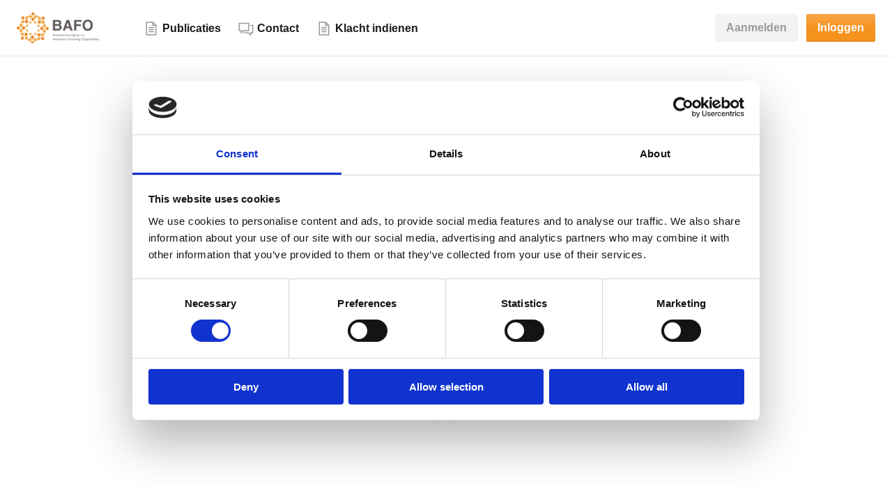

--- FILE ---
content_type: text/html; charset=UTF-8
request_url: https://bafo-nederland.org/complaints/
body_size: 13863
content:
<!doctype html>
<html class="no-js" lang="nl">
	<head>
		<meta name='robots' content='index, follow, max-image-preview:large, max-snippet:-1, max-video-preview:-1' />

<!-- Google Tag Manager for WordPress by gtm4wp.com -->
<script data-cfasync="false" data-pagespeed-no-defer>
	var gtm4wp_datalayer_name = "dataLayer";
	var dataLayer = dataLayer || [];
</script>
<!-- End Google Tag Manager for WordPress by gtm4wp.com -->
	<!-- This site is optimized with the Yoast SEO plugin v23.4 - https://yoast.com/wordpress/plugins/seo/ -->
	<title>Klacht indienen - BAFO</title>
	<link rel="canonical" href="https://bafo-nederland.org/complaints/" />
	<meta property="og:locale" content="nl_NL" />
	<meta property="og:type" content="article" />
	<meta property="og:title" content="Klacht indienen - BAFO" />
	<meta property="og:description" content="Wij nodigen u graag uit om uw klacht aan ons kenbaar te maken. Wij gaan ervan uit dat uw klacht te goeder trouw is en uiting geeft aan oprechte en gegronde zorg. Wij zullen de klacht dan ook uiterst serieus behandelen. De procedure is als volgt. Vul het onderstaande klachtenformulier in; Het bestuur neemt uw [&hellip;]" />
	<meta property="og:url" content="https://bafo-nederland.org/complaints/" />
	<meta property="og:site_name" content="BAFO" />
	<meta property="article:modified_time" content="2020-01-02T10:43:23+00:00" />
	<meta name="twitter:card" content="summary_large_image" />
	<meta name="twitter:label1" content="Verwachte leestijd" />
	<meta name="twitter:data1" content="1 minuut" />
	<script type="application/ld+json" class="yoast-schema-graph">{"@context":"https://schema.org","@graph":[{"@type":"WebPage","@id":"https://bafo-nederland.org/complaints/","url":"https://bafo-nederland.org/complaints/","name":"Klacht indienen - BAFO","isPartOf":{"@id":"https://bafo-nederland.org/#website"},"datePublished":"2019-12-05T15:38:47+00:00","dateModified":"2020-01-02T10:43:23+00:00","breadcrumb":{"@id":"https://bafo-nederland.org/complaints/#breadcrumb"},"inLanguage":"nl","potentialAction":[{"@type":"ReadAction","target":["https://bafo-nederland.org/complaints/"]}]},{"@type":"BreadcrumbList","@id":"https://bafo-nederland.org/complaints/#breadcrumb","itemListElement":[{"@type":"ListItem","position":1,"name":"Home","item":"https://bafo-nederland.org/"},{"@type":"ListItem","position":2,"name":"Klacht indienen"}]},{"@type":"WebSite","@id":"https://bafo-nederland.org/#website","url":"https://bafo-nederland.org/","name":"De Beslissende Factor","description":"Branchevereniging van American Factoring Organisaties","publisher":{"@id":"https://bafo-nederland.org/#organization"},"potentialAction":[{"@type":"SearchAction","target":{"@type":"EntryPoint","urlTemplate":"https://bafo-nederland.org/?s={search_term_string}"},"query-input":{"@type":"PropertyValueSpecification","valueRequired":true,"valueName":"search_term_string"}}],"inLanguage":"nl"},{"@type":"Organization","@id":"https://bafo-nederland.org/#organization","name":"De Beslissende Factor","url":"https://bafo-nederland.org/","logo":{"@type":"ImageObject","inLanguage":"nl","@id":"https://bafo-nederland.org/#/schema/logo/image/","url":"http://bafo-nederland.org/wp-content/uploads/2019/02/DBF-favicon.png","contentUrl":"http://bafo-nederland.org/wp-content/uploads/2019/02/DBF-favicon.png","width":749,"height":746,"caption":"De Beslissende Factor"},"image":{"@id":"https://bafo-nederland.org/#/schema/logo/image/"}}]}</script>
	<!-- / Yoast SEO plugin. -->


<link rel='dns-prefetch' href='//maps.googleapis.com' />

<link rel='stylesheet' id='wp-block-library-css' href='//bafo-nederland.org/wp-includes/css/dist/block-library/style.min.css?ver=6.5.2' type='text/css' media='all' />
<style id='classic-theme-styles-inline-css' type='text/css'>
/*! This file is auto-generated */
.wp-block-button__link{color:#fff;background-color:#32373c;border-radius:9999px;box-shadow:none;text-decoration:none;padding:calc(.667em + 2px) calc(1.333em + 2px);font-size:1.125em}.wp-block-file__button{background:#32373c;color:#fff;text-decoration:none}
</style>
<style id='global-styles-inline-css' type='text/css'>
body{--wp--preset--color--black: #000000;--wp--preset--color--cyan-bluish-gray: #abb8c3;--wp--preset--color--white: #ffffff;--wp--preset--color--pale-pink: #f78da7;--wp--preset--color--vivid-red: #cf2e2e;--wp--preset--color--luminous-vivid-orange: #ff6900;--wp--preset--color--luminous-vivid-amber: #fcb900;--wp--preset--color--light-green-cyan: #7bdcb5;--wp--preset--color--vivid-green-cyan: #00d084;--wp--preset--color--pale-cyan-blue: #8ed1fc;--wp--preset--color--vivid-cyan-blue: #0693e3;--wp--preset--color--vivid-purple: #9b51e0;--wp--preset--gradient--vivid-cyan-blue-to-vivid-purple: linear-gradient(135deg,rgba(6,147,227,1) 0%,rgb(155,81,224) 100%);--wp--preset--gradient--light-green-cyan-to-vivid-green-cyan: linear-gradient(135deg,rgb(122,220,180) 0%,rgb(0,208,130) 100%);--wp--preset--gradient--luminous-vivid-amber-to-luminous-vivid-orange: linear-gradient(135deg,rgba(252,185,0,1) 0%,rgba(255,105,0,1) 100%);--wp--preset--gradient--luminous-vivid-orange-to-vivid-red: linear-gradient(135deg,rgba(255,105,0,1) 0%,rgb(207,46,46) 100%);--wp--preset--gradient--very-light-gray-to-cyan-bluish-gray: linear-gradient(135deg,rgb(238,238,238) 0%,rgb(169,184,195) 100%);--wp--preset--gradient--cool-to-warm-spectrum: linear-gradient(135deg,rgb(74,234,220) 0%,rgb(151,120,209) 20%,rgb(207,42,186) 40%,rgb(238,44,130) 60%,rgb(251,105,98) 80%,rgb(254,248,76) 100%);--wp--preset--gradient--blush-light-purple: linear-gradient(135deg,rgb(255,206,236) 0%,rgb(152,150,240) 100%);--wp--preset--gradient--blush-bordeaux: linear-gradient(135deg,rgb(254,205,165) 0%,rgb(254,45,45) 50%,rgb(107,0,62) 100%);--wp--preset--gradient--luminous-dusk: linear-gradient(135deg,rgb(255,203,112) 0%,rgb(199,81,192) 50%,rgb(65,88,208) 100%);--wp--preset--gradient--pale-ocean: linear-gradient(135deg,rgb(255,245,203) 0%,rgb(182,227,212) 50%,rgb(51,167,181) 100%);--wp--preset--gradient--electric-grass: linear-gradient(135deg,rgb(202,248,128) 0%,rgb(113,206,126) 100%);--wp--preset--gradient--midnight: linear-gradient(135deg,rgb(2,3,129) 0%,rgb(40,116,252) 100%);--wp--preset--font-size--small: 13px;--wp--preset--font-size--medium: 20px;--wp--preset--font-size--large: 36px;--wp--preset--font-size--x-large: 42px;--wp--preset--spacing--20: 0.44rem;--wp--preset--spacing--30: 0.67rem;--wp--preset--spacing--40: 1rem;--wp--preset--spacing--50: 1.5rem;--wp--preset--spacing--60: 2.25rem;--wp--preset--spacing--70: 3.38rem;--wp--preset--spacing--80: 5.06rem;--wp--preset--shadow--natural: 6px 6px 9px rgba(0, 0, 0, 0.2);--wp--preset--shadow--deep: 12px 12px 50px rgba(0, 0, 0, 0.4);--wp--preset--shadow--sharp: 6px 6px 0px rgba(0, 0, 0, 0.2);--wp--preset--shadow--outlined: 6px 6px 0px -3px rgba(255, 255, 255, 1), 6px 6px rgba(0, 0, 0, 1);--wp--preset--shadow--crisp: 6px 6px 0px rgba(0, 0, 0, 1);}:where(.is-layout-flex){gap: 0.5em;}:where(.is-layout-grid){gap: 0.5em;}body .is-layout-flow > .alignleft{float: left;margin-inline-start: 0;margin-inline-end: 2em;}body .is-layout-flow > .alignright{float: right;margin-inline-start: 2em;margin-inline-end: 0;}body .is-layout-flow > .aligncenter{margin-left: auto !important;margin-right: auto !important;}body .is-layout-constrained > .alignleft{float: left;margin-inline-start: 0;margin-inline-end: 2em;}body .is-layout-constrained > .alignright{float: right;margin-inline-start: 2em;margin-inline-end: 0;}body .is-layout-constrained > .aligncenter{margin-left: auto !important;margin-right: auto !important;}body .is-layout-constrained > :where(:not(.alignleft):not(.alignright):not(.alignfull)){max-width: var(--wp--style--global--content-size);margin-left: auto !important;margin-right: auto !important;}body .is-layout-constrained > .alignwide{max-width: var(--wp--style--global--wide-size);}body .is-layout-flex{display: flex;}body .is-layout-flex{flex-wrap: wrap;align-items: center;}body .is-layout-flex > *{margin: 0;}body .is-layout-grid{display: grid;}body .is-layout-grid > *{margin: 0;}:where(.wp-block-columns.is-layout-flex){gap: 2em;}:where(.wp-block-columns.is-layout-grid){gap: 2em;}:where(.wp-block-post-template.is-layout-flex){gap: 1.25em;}:where(.wp-block-post-template.is-layout-grid){gap: 1.25em;}.has-black-color{color: var(--wp--preset--color--black) !important;}.has-cyan-bluish-gray-color{color: var(--wp--preset--color--cyan-bluish-gray) !important;}.has-white-color{color: var(--wp--preset--color--white) !important;}.has-pale-pink-color{color: var(--wp--preset--color--pale-pink) !important;}.has-vivid-red-color{color: var(--wp--preset--color--vivid-red) !important;}.has-luminous-vivid-orange-color{color: var(--wp--preset--color--luminous-vivid-orange) !important;}.has-luminous-vivid-amber-color{color: var(--wp--preset--color--luminous-vivid-amber) !important;}.has-light-green-cyan-color{color: var(--wp--preset--color--light-green-cyan) !important;}.has-vivid-green-cyan-color{color: var(--wp--preset--color--vivid-green-cyan) !important;}.has-pale-cyan-blue-color{color: var(--wp--preset--color--pale-cyan-blue) !important;}.has-vivid-cyan-blue-color{color: var(--wp--preset--color--vivid-cyan-blue) !important;}.has-vivid-purple-color{color: var(--wp--preset--color--vivid-purple) !important;}.has-black-background-color{background-color: var(--wp--preset--color--black) !important;}.has-cyan-bluish-gray-background-color{background-color: var(--wp--preset--color--cyan-bluish-gray) !important;}.has-white-background-color{background-color: var(--wp--preset--color--white) !important;}.has-pale-pink-background-color{background-color: var(--wp--preset--color--pale-pink) !important;}.has-vivid-red-background-color{background-color: var(--wp--preset--color--vivid-red) !important;}.has-luminous-vivid-orange-background-color{background-color: var(--wp--preset--color--luminous-vivid-orange) !important;}.has-luminous-vivid-amber-background-color{background-color: var(--wp--preset--color--luminous-vivid-amber) !important;}.has-light-green-cyan-background-color{background-color: var(--wp--preset--color--light-green-cyan) !important;}.has-vivid-green-cyan-background-color{background-color: var(--wp--preset--color--vivid-green-cyan) !important;}.has-pale-cyan-blue-background-color{background-color: var(--wp--preset--color--pale-cyan-blue) !important;}.has-vivid-cyan-blue-background-color{background-color: var(--wp--preset--color--vivid-cyan-blue) !important;}.has-vivid-purple-background-color{background-color: var(--wp--preset--color--vivid-purple) !important;}.has-black-border-color{border-color: var(--wp--preset--color--black) !important;}.has-cyan-bluish-gray-border-color{border-color: var(--wp--preset--color--cyan-bluish-gray) !important;}.has-white-border-color{border-color: var(--wp--preset--color--white) !important;}.has-pale-pink-border-color{border-color: var(--wp--preset--color--pale-pink) !important;}.has-vivid-red-border-color{border-color: var(--wp--preset--color--vivid-red) !important;}.has-luminous-vivid-orange-border-color{border-color: var(--wp--preset--color--luminous-vivid-orange) !important;}.has-luminous-vivid-amber-border-color{border-color: var(--wp--preset--color--luminous-vivid-amber) !important;}.has-light-green-cyan-border-color{border-color: var(--wp--preset--color--light-green-cyan) !important;}.has-vivid-green-cyan-border-color{border-color: var(--wp--preset--color--vivid-green-cyan) !important;}.has-pale-cyan-blue-border-color{border-color: var(--wp--preset--color--pale-cyan-blue) !important;}.has-vivid-cyan-blue-border-color{border-color: var(--wp--preset--color--vivid-cyan-blue) !important;}.has-vivid-purple-border-color{border-color: var(--wp--preset--color--vivid-purple) !important;}.has-vivid-cyan-blue-to-vivid-purple-gradient-background{background: var(--wp--preset--gradient--vivid-cyan-blue-to-vivid-purple) !important;}.has-light-green-cyan-to-vivid-green-cyan-gradient-background{background: var(--wp--preset--gradient--light-green-cyan-to-vivid-green-cyan) !important;}.has-luminous-vivid-amber-to-luminous-vivid-orange-gradient-background{background: var(--wp--preset--gradient--luminous-vivid-amber-to-luminous-vivid-orange) !important;}.has-luminous-vivid-orange-to-vivid-red-gradient-background{background: var(--wp--preset--gradient--luminous-vivid-orange-to-vivid-red) !important;}.has-very-light-gray-to-cyan-bluish-gray-gradient-background{background: var(--wp--preset--gradient--very-light-gray-to-cyan-bluish-gray) !important;}.has-cool-to-warm-spectrum-gradient-background{background: var(--wp--preset--gradient--cool-to-warm-spectrum) !important;}.has-blush-light-purple-gradient-background{background: var(--wp--preset--gradient--blush-light-purple) !important;}.has-blush-bordeaux-gradient-background{background: var(--wp--preset--gradient--blush-bordeaux) !important;}.has-luminous-dusk-gradient-background{background: var(--wp--preset--gradient--luminous-dusk) !important;}.has-pale-ocean-gradient-background{background: var(--wp--preset--gradient--pale-ocean) !important;}.has-electric-grass-gradient-background{background: var(--wp--preset--gradient--electric-grass) !important;}.has-midnight-gradient-background{background: var(--wp--preset--gradient--midnight) !important;}.has-small-font-size{font-size: var(--wp--preset--font-size--small) !important;}.has-medium-font-size{font-size: var(--wp--preset--font-size--medium) !important;}.has-large-font-size{font-size: var(--wp--preset--font-size--large) !important;}.has-x-large-font-size{font-size: var(--wp--preset--font-size--x-large) !important;}
.wp-block-navigation a:where(:not(.wp-element-button)){color: inherit;}
:where(.wp-block-post-template.is-layout-flex){gap: 1.25em;}:where(.wp-block-post-template.is-layout-grid){gap: 1.25em;}
:where(.wp-block-columns.is-layout-flex){gap: 2em;}:where(.wp-block-columns.is-layout-grid){gap: 2em;}
.wp-block-pullquote{font-size: 1.5em;line-height: 1.6;}
</style>
<link rel='stylesheet' id='wp-polls-css' href='//bafo-nederland.org/wp-content/plugins/wp-polls/polls-css.css?ver=2.77.2' type='text/css' media='all' />
<style id='wp-polls-inline-css' type='text/css'>
.wp-polls .pollbar {
	margin: 1px;
	font-size: 6px;
	line-height: 8px;
	height: 8px;
	background-image: url('https://bafo-nederland.org/wp-content/plugins/wp-polls/images/default/pollbg.gif');
	border: 1px solid #c8c8c8;
}

</style>
<link rel='stylesheet' id='app-css' href='//bafo-nederland.org/wp-content/themes/debeslissendefactor/assets/dist/css/app.css?ver=0.1.16' type='text/css' media='all' />
<script type="text/javascript" src="//bafo-nederland.org/wp-includes/js/jquery/jquery.min.js?ver=3.7.1" id="jquery-core-js"></script>
<script type="text/javascript" src="//bafo-nederland.org/wp-includes/js/jquery/jquery-migrate.min.js?ver=3.4.1" id="jquery-migrate-js"></script>
<link rel="https://api.w.org/" href="https://bafo-nederland.org/wp-json/" /><link rel="alternate" type="application/json" href="https://bafo-nederland.org/wp-json/wp/v2/pages/250" /><link rel="alternate" type="application/json+oembed" href="https://bafo-nederland.org/wp-json/oembed/1.0/embed?url=https%3A%2F%2Fbafo-nederland.org%2Fcomplaints%2F" />
<link rel="alternate" type="text/xml+oembed" href="https://bafo-nederland.org/wp-json/oembed/1.0/embed?url=https%3A%2F%2Fbafo-nederland.org%2Fcomplaints%2F&#038;format=xml" />
<script type="text/javascript">
(function(url){
	if(/(?:Chrome\/26\.0\.1410\.63 Safari\/537\.31|WordfenceTestMonBot)/.test(navigator.userAgent)){ return; }
	var addEvent = function(evt, handler) {
		if (window.addEventListener) {
			document.addEventListener(evt, handler, false);
		} else if (window.attachEvent) {
			document.attachEvent('on' + evt, handler);
		}
	};
	var removeEvent = function(evt, handler) {
		if (window.removeEventListener) {
			document.removeEventListener(evt, handler, false);
		} else if (window.detachEvent) {
			document.detachEvent('on' + evt, handler);
		}
	};
	var evts = 'contextmenu dblclick drag dragend dragenter dragleave dragover dragstart drop keydown keypress keyup mousedown mousemove mouseout mouseover mouseup mousewheel scroll'.split(' ');
	var logHuman = function() {
		if (window.wfLogHumanRan) { return; }
		window.wfLogHumanRan = true;
		var wfscr = document.createElement('script');
		wfscr.type = 'text/javascript';
		wfscr.async = true;
		wfscr.src = url + '&r=' + Math.random();
		(document.getElementsByTagName('head')[0]||document.getElementsByTagName('body')[0]).appendChild(wfscr);
		for (var i = 0; i < evts.length; i++) {
			removeEvent(evts[i], logHuman);
		}
	};
	for (var i = 0; i < evts.length; i++) {
		addEvent(evts[i], logHuman);
	}
})('//bafo-nederland.org/?wordfence_lh=1&hid=97A963F46D15B1F09E56009AB8CDCFE2');
</script>
<!-- Google Tag Manager for WordPress by gtm4wp.com -->
<!-- GTM Container placement set to manual -->
<script data-cfasync="false" data-pagespeed-no-defer type="text/javascript">
	var dataLayer_content = {"pagePostType":"page","pagePostType2":"single-page","pagePostAuthor":"Mike van Egmond"};
	dataLayer.push( dataLayer_content );
</script>
<script data-cfasync="false">
(function(w,d,s,l,i){w[l]=w[l]||[];w[l].push({'gtm.start':
new Date().getTime(),event:'gtm.js'});var f=d.getElementsByTagName(s)[0],
j=d.createElement(s),dl=l!='dataLayer'?'&l='+l:'';j.async=true;j.src=
'//www.googletagmanager.com/gtm.js?id='+i+dl;f.parentNode.insertBefore(j,f);
})(window,document,'script','dataLayer','GTM-5RD8C7G');
</script>
<!-- End Google Tag Manager for WordPress by gtm4wp.com -->
  <meta charset="UTF-8" />
  <meta name="viewport" content="width=device-width, initial-scale=1.0" />

  <meta name="theme-color" content="#F6921E" />

  <link rel="icon" href="//bafo-nederland.org/wp-content/themes/debeslissendefactor/assets/dist/images/favicon.ico" />
  <link rel="apple-touch-icon-precomposed" href="//bafo-nederland.org/wp-content/themes/debeslissendefactor/assets/dist/images/favicon-152.png" />

  <meta charset="UTF-8" />
  <meta name="viewport" content="width=device-width, initial-scale=1.0" />

  <meta name="theme-color" content="#F6921E" />

  <link rel="icon" href="//bafo-nederland.org/wp-content/themes/debeslissendefactor/assets/dist/images/favicon.ico" />
  <link rel="apple-touch-icon-precomposed" href="//bafo-nederland.org/wp-content/themes/debeslissendefactor/assets/dist/images/favicon-152.png" />
<link rel="icon" href="https://bafo-nederland.org/wp-content/uploads/2019/02/cropped-DBF-favicon-32x32.png" sizes="32x32" />
<link rel="icon" href="https://bafo-nederland.org/wp-content/uploads/2019/02/cropped-DBF-favicon-192x192.png" sizes="192x192" />
<link rel="apple-touch-icon" href="https://bafo-nederland.org/wp-content/uploads/2019/02/cropped-DBF-favicon-180x180.png" />
<meta name="msapplication-TileImage" content="https://bafo-nederland.org/wp-content/uploads/2019/02/cropped-DBF-favicon-270x270.png" />
	</head>

	<body class="page-template-default page page-id-250">
    
<!-- GTM Container placement set to manual -->
<!-- Google Tag Manager (noscript) -->
				<noscript><iframe src="https://www.googletagmanager.com/ns.html?id=GTM-5RD8C7G" height="0" width="0" style="display:none;visibility:hidden" aria-hidden="true"></iframe></noscript>
<!-- End Google Tag Manager (noscript) --><div style="display: none !important;"><svg xmlns="http://www.w3.org/2000/svg" xmlns:xlink="http://www.w3.org/1999/xlink"><defs><symbol viewBox="0 0 32 32" id="arrow-down"><path d="M15 4v20.063L8.219 17.28 6.78 18.72l8.5 8.5.719.687.719-.687 8.5-8.5-1.438-1.438L17 24.063V4h-2z" /></symbol><symbol viewBox="0 0 32 32" id="arrow-left"><path d="M13.281 6.781l-8.5 8.5-.687.719.687.719 8.5 8.5 1.438-1.438L7.938 17H28v-2H7.937l6.782-6.781L13.28 6.78z" /></symbol><symbol viewBox="0 0 32 32" id="arrow-right"><path d="M18.719 6.781L17.28 8.22 24.063 15H4v2h20.063l-6.782 6.781 1.438 1.438 8.5-8.5.687-.719-.687-.719-8.5-8.5z" /></symbol><symbol viewBox="0 0 32 32" id="arrow-up"><path d="M16 4.094l-.719.687-8.5 8.5L8.22 14.72 15 7.938V28h2V7.937l6.781 6.782 1.438-1.438-8.5-8.5L16 4.094z" /></symbol><symbol viewBox="0 0 32 32" id="chat"><path d="M2 5v16h4v5.094l1.625-1.313L12.344 21H22V5H2zm2 2h16v12h-8.344l-.281.219L8 21.906V19H4V7zm20 2v2h4v12h-4v2.906L20.344 23h-7.5l-2.5 2h9.312L26 30.094V25h4V9h-6z" /></symbol><symbol viewBox="0 0 32 32" id="check"><path d="M28.281 6.281L11 23.563 3.719 16.28 2.28 17.72l8 8 .719.687.719-.687 18-18-1.438-1.44z" /></symbol><symbol viewBox="0 0 32 32" id="chevron-down"><path d="M4.219 10.781L2.78 12.22l12.5 12.5.719.687.719-.687 12.5-12.5-1.438-1.438L16 22.562 4.219 10.783z" /></symbol><symbol viewBox="0 0 32 32" id="chevron-left"><path d="M19.031 4.281l-11 11-.687.719.687.719 11 11 1.438-1.438L10.187 16 20.47 5.719 19.03 4.28z" /></symbol><symbol viewBox="0 0 32 32" id="chevron-right"><path d="M12.969 4.281L11.53 5.72 21.812 16l-10.28 10.281 1.437 1.438 11-11 .687-.719-.687-.719-11-11z" /></symbol><symbol viewBox="0 0 32 32" id="chevron-up"><path d="M16 6.594l-.719.687-12.5 12.5L4.22 21.22 16 9.437 27.781 21.22l1.438-1.438-12.5-12.5L16 6.594z" /></symbol><symbol viewBox="0 0 32 32" id="close"><path d="M7.219 5.781L5.78 7.22 14.563 16 5.78 24.781l1.44 1.439L16 17.437l8.781 8.782 1.438-1.438L17.437 16l8.782-8.781L24.78 5.78 16 14.563 7.219 5.78z" /></symbol><symbol viewBox="0 0 32 32" id="file-text"><path d="M6 3v26h20V9.594l-.281-.313-6-6L19.406 3H6zm2 2h10v6h6v16H8V5zm12 1.438L22.563 9H20V6.437zM11 13v2h10v-2H11zm0 4v2h10v-2H11zm0 4v2h10v-2H11z" /></symbol><symbol viewBox="0 0 32 32" id="home"><path d="M16 2.594l-.719.687-13 13L3.72 17.72 5 16.437V28h9V18h4v10h9V16.437l1.281 1.282 1.438-1.438-13-13L16 2.594zm0 2.844l9 9V26h-5V16h-8v10H7V14.437l9-9z" /></symbol><symbol viewBox="0 0 32 32" id="location"><path d="M16 3c-4.959 0-9 4.041-9 9 0 1.406.57 3.02 1.344 4.781.774 1.762 1.77 3.631 2.781 5.375a101.39 101.39 0 0 0 4.063 6.407L16 29.75l.813-1.188s2.039-2.918 4.062-6.406c1.012-1.744 2.007-3.613 2.781-5.375C24.43 15.02 25 13.406 25 12c0-4.959-4.041-9-9-9zm0 2c3.877 0 7 3.123 7 7 0 .803-.43 2.316-1.156 3.969-.726 1.652-1.73 3.483-2.719 5.187-1.572 2.71-2.546 4.144-3.125 5-.579-.856-1.553-2.29-3.125-5-.988-1.704-1.993-3.535-2.719-5.187C9.43 14.316 9 12.803 9 12c0-3.877 3.123-7 7-7zm0 5a2 2 0 1 0 0 4 2 2 0 0 0 0-4z" /></symbol><symbol viewBox="0 0 32 32" id="lock"><path d="M16 3c-3.845 0-7 3.155-7 7v2.875A9.968 9.968 0 0 0 6 20c0 5.511 4.489 10 10 10s10-4.489 10-10a9.968 9.968 0 0 0-3-7.125V10c0-3.845-3.155-7-7-7zm0 2c2.755 0 5 2.245 5 5v1.375C19.525 10.515 17.826 10 16 10s-3.525.516-5 1.375V10c0-2.755 2.245-5 5-5zm0 7c4.43 0 8 3.57 8 8s-3.57 8-8 8-8-3.57-8-8 3.57-8 8-8zm0 6a2 2 0 0 0-2 2c0 .74.403 1.373 1 1.719V25h2v-3.281c.597-.346 1-.98 1-1.719a2 2 0 0 0-2-2z" /></symbol><symbol viewBox="0 0 32 32" id="mail"><path d="M3 8v18h26V8H3zm4.313 2h17.375L16 15.781 7.312 10zM5 10.875l10.438 6.969.562.343.563-.343L27 10.875V24H5V10.875z" /></symbol><symbol viewBox="0 0 32 32" id="menu"><path d="M4 7v2h24V7H4zm0 8v2h24v-2H4zm0 8v2h24v-2H4z" /></symbol><symbol viewBox="0 0 32 32" id="phone"><path d="M8.656 3a2.36 2.36 0 0 0-1.469.531l-.062.031-.031.032-3.125 3.219.031.03a3.135 3.135 0 0 0-.844 3.376c.002.006-.002.025 0 .031.847 2.428 3.017 7.11 7.25 11.344 4.25 4.25 8.997 6.331 11.344 7.25h.031a3.592 3.592 0 0 0 3.469-.688l.031-.031.032-.031L28.405 25c.83-.83.83-2.264 0-3.094l-4.062-4.062-.032-.063c-.83-.83-2.295-.83-3.125 0l-.03.032-1.97 1.968a16.147 16.147 0 0 1-4.093-2.812c-1.636-1.562-2.474-3.358-2.781-4.063l2-2c.841-.842.854-2.236-.032-3.062l.031-.032-.093-.093-4-4.125-.031-.031-.063-.032A2.36 2.36 0 0 0 8.656 3zm0 2c.074 0 .147.036.219.094l4 4.093.063.063.03.031c-.007-.006.061.096-.062.219l-2.5 2.5-.469.438.22.624s1.15 3.073 3.562 5.376l.219.187C16.26 20.747 19 21.906 19 21.906l.625.282.469-.47 2.5-2.5c.17-.17.142-.17.312 0L27 23.314c.17.17.17.11 0 .28l-3.063 3.063c-.461.396-.947.476-1.53.282-2.268-.89-6.67-2.827-10.595-6.75C7.857 16.23 5.79 11.74 5.032 9.563c-.153-.407-.043-1.009.312-1.313l.031-.031.031-.031 3.032-3.094A.361.361 0 0 1 8.655 5z" /></symbol><symbol viewBox="0 0 32 32" id="plus"><path d="M15 5v10H5v2h10v10h2V17h10v-2H17V5h-2z" /></symbol><symbol viewBox="0 0 32 32" id="thumbs-o-up"><path d="M16.688 3l-.313.281L9.594 10H5v16h16.844a3.018 3.018 0 0 0 2.937-2.375l2.157-10C27.332 11.779 25.887 10 24 10h-5.75l.188-.75c.203-.156.331-.224.625-.625.47-.642.937-1.632.937-2.969C20.002 4.23 18.71 3 17.094 3h-.407zm.718 2.094c.422.081.594.255.594.562 0 .903-.273 1.46-.531 1.813-.259.353-.438.437-.438.437l-.343.188-.125.406-.594 2.25-.313 1.25H24c.66 0 1.107.575.969 1.219l-2.125 10c-.1.467-.523.781-1 .781H11V11.406l6.406-6.312zM7 12h2v12H7V12z" /></symbol><symbol viewBox="0 0 32 32" id="user"><path d="M16 5c-3.854 0-7 3.146-7 7a7.026 7.026 0 0 0 3.094 5.813C8.527 19.343 6 22.88 6 27h2c0-4.43 3.57-8 8-8s8 3.57 8 8h2c0-4.119-2.527-7.658-6.094-9.188A7.026 7.026 0 0 0 23 12c0-3.854-3.146-7-7-7zm0 2c2.773 0 5 2.227 5 5s-2.227 5-5 5-5-2.227-5-5 2.227-5 5-5z" /></symbol><symbol viewBox="0 0 20 20" id="warning"><path d="M19.511 17.98L10.604 1.348a.697.697 0 0 0-1.208 0L.49 17.98a.675.675 0 0 0 .005.68c.125.211.352.34.598.34h17.814a.694.694 0 0 0 .598-.34.677.677 0 0 0 .006-.68zM11 17H9v-2h2v2zm0-3.5H9V7h2v6.5z" /></symbol></defs></svg></div><div style="display: none !important;"><svg xmlns="http://www.w3.org/2000/svg" xmlns:xlink="http://www.w3.org/1999/xlink"><defs><symbol viewBox="0 0 32 32" id="illus-chat"><path d="M21 5H2v16h4v5.1l1.6-1.3 4.7-3.8H22V5h-1zm-1 14h-8.3l-.3.2L8 21.9V19H4V7h16v12z" fill="#4eba6f" /><path fill="#999" d="M24 9v2h4v12h-4v2.9L20.3 23h-7.5l-2.5 2h9.4l6.3 5.1V25h4V9z" /></symbol><symbol viewBox="0 0 32 32" id="illus-checklist"><style>#illus-checklist .st0{fill:#4eba6f}#illus-checklist .st1{fill:#999}</style><path class="st0" d="M10.3 5.3L7 8.6 5.7 7.3 4.3 8.7l2 2 .7.7.7-.7 4-4z" /><path class="st1" d="M15 7h13v2H15z" /><path class="st0" d="M10.3 13.3L7 16.6l-1.3-1.3-1.4 1.4 2 2 .7.7.7-.7 4-4z" /><path class="st1" d="M15 15h13v2H15z" /><path class="st0" d="M10.3 21.3L7 24.6l-1.3-1.3-1.4 1.4 2 2 .7.7.7-.7 4-4z" /><path class="st1" d="M15 23h13v2H15z" /></symbol><symbol viewBox="0 0 32 32" id="illus-info"><path d="M16 4c-2.2 0-4 1.8-4 4s1.8 4 4 4 4-1.8 4-4-1.8-4-4-4zm0 2c1.1 0 2 .9 2 2s-.9 2-2 2-2-.9-2-2 .9-2 2-2zm-5 7v5h2v5h-2v5h10v-5h-2V13h-8zm2 2h4v10h2v1h-6v-1h2v-9h-2v-1z" fill="#2d95bf" /></symbol><symbol viewBox="0 0 32 32" id="illus-newspaper"><path d="M3 5v18c0 2.2 1.8 4 4 4h18c2.2 0 4-1.8 4-4V12h-6V5H3zm2 2h16v16c0 .7.2 1.4.6 2H7c-1.2 0-2-.8-2-2V7zm2 2v5h12V9H7zm2 2h8v1H9v-1zm14 3h4v9c0 1.2-.8 2-2 2s-2-.8-2-2v-9zM7 15v2h5v-2H7zm7 0v2h5v-2h-5zm-7 3v2h5v-2H7zm7 0v2h5v-2h-5zm-7 3v2h5v-2H7zm7 0v2h5v-2h-5z" fill="#999" /></symbol><symbol viewBox="0 0 32 32" id="illus-phone"><path d="M8.7 3c-.5 0-1 .2-1.5.5h-.1L4 6.8c-1 .9-1.3 2.2-.8 3.4.8 2.4 3 7.1 7.2 11.3 4.2 4.2 9 6.3 11.3 7.2 1.2.4 2.5.1 3.5-.7l3.1-3.1c.8-.8.8-2.3 0-3.1l-4.1-4.1v-.1c-.8-.8-2.3-.8-3.1 0l-2 2c-.7-.3-2.4-1.2-4.1-2.8-1.6-1.6-2.5-3.4-2.8-4.1l2-2c.8-.8.9-2.2 0-3.1l-.1-.1-4-4.1H10c-.3-.2-.8-.4-1.3-.4zm0 2c.1 0 .1 0 .2.1l4 4.1.1.1s.1.1-.1.2L10.4 12l-.5.4.2.6s1.2 3.1 3.6 5.4l.2.2c2.3 2.1 5.1 3.3 5.1 3.3l.6.3.5-.5 2.5-2.5c.2-.2.1-.2.3 0l4.1 4.1c.2.2.2.1 0 .3l-3.1 3.1c-.5.4-.9.5-1.5.3-2.3-.9-6.7-2.8-10.6-6.8-4-4-6-8.4-6.8-10.6-.2-.4 0-1 .3-1.3l3-3.1c.2-.2.3-.2.4-.2z" fill="#f6921e" /></symbol><symbol viewBox="0 0 32 32" id="illus-warning"><path d="M16 3.2l-.9 1.5-12 20.8-.8 1.5h27.4l-.8-1.5-12-20.8-.9-1.5zm0 4L26.2 25H5.8L16 7.2zM15 14v6h2v-6h-2zm0 7v2h2v-2h-2z" fill="#f15a5a" /></symbol></defs></svg></div>
		<div class="overlay js"></div>

		<aside class="phablet-nav">
			<header class="phablet-nav__header">
				<div class="layout layout--center">
					<div class="layout__item">
						<span class="u-color--grey-light">
							Menu						</span>
					</div>
					<div class="layout__item layout__item--fixed">
						<div class="u-text-align--left">
							<a href="#" class="button button--square button--grey phablet-nav__close js">
								
  <svg class="icon icon--x-large">
    <use xlink:href="#close"></use>
  </svg>

							</a>
						</div>
					</div>
				</div>
			</header>
			<div class="phablet-nav__inner">
				<nav class="phablet-nav__nav">
					<ul class="list list--small list--center">
												<li class="list__item">
															<a href="https://bafo-nederland.org/publicatie/gedragscode-leden-de-bafo/" class="phablet-nav-link">
                  
  <svg class="icon phablet-nav-link__icon">
    <use xlink:href="#file-text"></use>
  </svg>

Publicaties                </a>
              						</li>
												<li class="list__item">
							<a href="https://bafo-nederland.org/#contact" class="phablet-nav-link" target="_self" title="">
  <svg class="icon phablet-nav-link__icon">
    <use xlink:href="#chat"></use>
  </svg>

Contact</a>						</li>
											</ul>
					<div class="u-margin-top--2x-large">
						<ul class="list">
														<li class="list__item">
								<a href="https://bafo-nederland.org/login" class="link link--grey-light u-font-weight--normal">
									Inloggen								</a>
							</li>
							<li class="list__item">
								<a href="https://bafo-nederland.org/aanmelden" class="link link--grey-light u-font-weight--normal">
									Aanmelden								</a>
							</li>
													</ul>
					</div>
				</nav>
			</div>
			<footer class="phablet-nav__footer">
				<ul class="list">
					<li class="list__item">
						<div class="layout layout--x-small layout--top">
							<div class="layout__item layout__item--fixed">
								
  <svg class="icon u-color--grey-light">
    <use xlink:href="#phone"></use>
  </svg>

							</div>
							<div class="layout__item">
                <a href="tel:+0853033651" class="link link--grey-light u-font-size--small u-font-weight--normal">085 303 36 51</a>
							</div>
						</div>
					</li>
					<li class="list__item">
						<div class="layout layout--x-small layout--top">
							<div class="layout__item layout__item--fixed">
								
  <svg class="icon u-color--grey-light">
    <use xlink:href="#mail"></use>
  </svg>

							</div>
							<div class="layout__item">
								<a href="mailto:info@debeslissendefactor.nl" class="link link--grey-light u-font-size--small u-font-weight--normal">Stuur een email</a>
							</div>
						</div>
					</li>
					<li class="list__item">
						<div class="layout layout--x-small layout--top">
							<div class="layout__item layout__item--fixed">
								
  <svg class="icon u-color--grey-light">
    <use xlink:href="#location"></use>
  </svg>

							</div>
							<div class="layout__item">
								<address class="u-font-size--small u-color--grey-light">
                  Gooimeer 3<br/>
                  1411 DC Naarden
								</address>
							</div>
						</div>
					</li>
				</ul>
			</footer>
		</aside>

  	<header class="header">
			<div class="wrapper">
				<div class="layout layout--center">
					<div class="layout__item">
						<nav class="header-nav">
							<div class="layout layout--center">
								<div class="layout__item layout__item--fixed">
									<a href="https://bafo-nederland.org" title="BAFO">
										<figure class="logo"></figure>
									</a>
								</div>
								<div class="layout__item">
									<div class="u-display--none@medium-down">
										<ul class="list list--inline list--center">
																						<li class="list__item">
																									<a href="https://bafo-nederland.org/publicatie/gedragscode-leden-de-bafo/" class="header-nav-link">
					                  
  <svg class="icon header-nav-link__icon">
    <use xlink:href="#file-text"></use>
  </svg>

Publicaties					                </a>
				                											</li>
																						<li class="list__item">
												<a href="https://bafo-nederland.org/#contact" class="header-nav-link" target="_self" title="">
  <svg class="icon header-nav-link__icon">
    <use xlink:href="#chat"></use>
  </svg>

Contact</a>											</li>
																						<li class="list__item">
																									<a href="https://bafo-nederland.org/complaints/" class="header-nav-link">
					                  
  <svg class="icon header-nav-link__icon">
    <use xlink:href="#file-text"></use>
  </svg>

Klacht indienen					                </a>
				                											</li>
																					</ul>
									</div>
								</div>
							</div>
						</nav>
					</div>
					<div class="layout__item layout__item--fixed">
						<div class="u-display--none@medium-down u-text-align--right">
							<ul class="list list--inline list--x-small list--center">
																<li class="list__item">
									<a href="https://bafo-nederland.org/aanmelden" class="button button--grey">Aanmelden</a>
								</li>
								<li class="list__item">
									<a href="https://bafo-nederland.org/login" class="button">Inloggen</a>
								</li>
															</ul>
						</div>

						<!-- Phablet header action buttons -->
						<div class="u-display--none@medium-up u-text-align--right">
							<ul class="list list--inline list--x-small list--center">
								<li class="list__item">
									<a href="#" class="button button--square button--grey phablet-nav-link js">
										
  <svg class="icon icon--x-large">
    <use xlink:href="#menu"></use>
  </svg>

									</a>
								</li>
																<li class="list__item">
									<a href="https://bafo-nederland.org/login" class="button button--square">
										
  <svg class="icon icon--x-large">
    <use xlink:href="#user"></use>
  </svg>

									</a>
								</li>
															</ul>
						</div>

					</div>
				</div>
			</div>
  	</header>

<main class="page">
  <section class="section section--x-small">
    <div class="u-margin-top--2x-large">
            <header class="wrapper wrapper--x-small u-text-align--center">
        <h1 class="title title--2 u-margin-bottom--none">Klacht indienen</h1>
      </header>
      <section class="section section--2x-small">
        <div class="wrapper wrapper--x-small">
          <div class="rich-content u-font-weight--bold">
            <p>Wij nodigen u graag uit om uw klacht aan ons kenbaar te maken. Wij gaan ervan uit dat uw klacht te goeder trouw is en uiting geeft aan oprechte en gegronde zorg. Wij zullen de klacht dan ook uiterst serieus behandelen. De procedure is als volgt.</p>
<ol>
<li>Vul het onderstaande klachtenformulier in;</li>
<li>Het bestuur neemt uw klacht in behandeling en vormt een onafhankelijk panel uit de leden van de Algemene Vergadering;</li>
<li>Na grondig onderzoek komt het panel met een advies;</li>
<li>Indien alle betrokkenen zich kunnen vinden in het advies, is klacht opgelost;</li>
<li>Zo niet, dan wordt een driepartijengesprek (panel, indiener van de klacht, lid) gestart als ultieme poging.</li>
</ol>
          </div>
        </div>
      </section>
      
<section class="section">
  <div class="wrapper wrapper--x-small">
        <hgroup class="u-margin-bottom--x-large u-text-align--center">
              <h3 class="title title--4 title--super">invullen</h3>
                    <h2>formulier</h2>
          </hgroup>
        
<div class="wpcf7 no-js" id="wpcf7-f255-p250-o1" lang="nl-NL" dir="ltr">
<div class="screen-reader-response"><p role="status" aria-live="polite" aria-atomic="true"></p> <ul></ul></div>
<form action="/complaints/#wpcf7-f255-p250-o1" method="post" class="wpcf7-form init" aria-label="Contactformulier" novalidate="novalidate" data-status="init">
<div style="display: none;">
<input type="hidden" name="_wpcf7" value="255" />
<input type="hidden" name="_wpcf7_version" value="5.9.8" />
<input type="hidden" name="_wpcf7_locale" value="nl_NL_formal" />
<input type="hidden" name="_wpcf7_unit_tag" value="wpcf7-f255-p250-o1" />
<input type="hidden" name="_wpcf7_container_post" value="250" />
<input type="hidden" name="_wpcf7_posted_data_hash" value="" />
<input type="hidden" name="_wpcf7_recaptcha_response" value="" />
</div>
<div class="grid grid--small grid--2 grid--1@small u-margin-bottom--none">
  <div class="grid__item">
    <span class="wpcf7-form-control-wrap" data-name="user-company"><input size="40" maxlength="400" class="wpcf7-form-control wpcf7-text wpcf7-validates-as-required input" aria-required="true" aria-invalid="false" placeholder="Naam onderneming" value="" type="text" name="user-company" /></span>
  </div>
  <div class="grid__item">
    <span class="wpcf7-form-control-wrap" data-name="user-name"><input size="40" maxlength="400" class="wpcf7-form-control wpcf7-text wpcf7-validates-as-required input" aria-required="true" aria-invalid="false" placeholder="Naam" value="" type="text" name="user-name" /></span>
  </div>
</div>
<div class="grid grid--small grid--2 grid--1@small u-margin-bottom--none">
  <div class="grid__item">
    <span class="wpcf7-form-control-wrap" data-name="user-email"><input size="40" maxlength="400" class="wpcf7-form-control wpcf7-text wpcf7-validates-as-required input" aria-required="true" aria-invalid="false" placeholder="E-mailadres" value="" type="text" name="user-email" /></span>
  </div>
  <div class="grid__item">
    <span class="wpcf7-form-control-wrap" data-name="user-phone"><input size="40" maxlength="400" class="wpcf7-form-control wpcf7-tel wpcf7-validates-as-required wpcf7-text wpcf7-validates-as-tel input" aria-required="true" aria-invalid="false" placeholder="Telefoonnummer" value="" type="tel" name="user-phone" /></span>
  </div>
</div>

<span class="wpcf7-form-control-wrap" data-name="user-comment"><textarea cols="40" rows="10" maxlength="2000" class="wpcf7-form-control wpcf7-textarea wpcf7-validates-as-required input input--textarea" aria-required="true" aria-invalid="false" placeholder="Omschrijving van uw klacht" name="user-comment"></textarea></span>
<div class="u-text-align--right">
  <input class="wpcf7-form-control wpcf7-submit has-spinner button" type="submit" value="Versturen" />
</div><div class="wpcf7-response-output" aria-hidden="true"></div>
</form>
</div>
  </div>
</section>
    </div>
  </section>
</main>

    <div class="u-padding u-background-color--primary u-text-align--center">
    <a href="https://bafo-nederland.org/aanmelden" class="button button--white">Aanmelden</a>
  </div>
    <footer class="footer">
    <div class="wrapper wrapper--small">
      <div class="layout layout--center layout--stack@small">
        <div class="layout__item u-display--none@small">
          <a href="https://bafo-nederland.org" title="BAFO">
            <figure class="logo logo--white"></figure>
          </a>
        </div>
        <div class="layout__item layout__item--fixed">
          <div class="u-text-align--center@small">
            <div class="list list--inline list--stack@small">
                            <div class="list__item">
                <ul class="list list--x-small">
                                    <li class="list__item list__item u-font-size--x-small">
                                          <a href="https://bafo-nederland.org/over-factoring/" class="link link--grey-light u-font-weight--normal">
                        Over factoring                      </a>
                                      </li>
                                    <li class="list__item list__item u-font-size--x-small">
                                          <a href="https://bafo-nederland.org/publicatie/gedragscode-leden-de-bafo/" class="link link--grey-light u-font-weight--normal">
                        Publicaties                      </a>
                                      </li>
                                  </ul>
              </div>
                            <div class="list__item">
                <ul class="list list--x-small">
                                    <li class="list__item list__item u-font-size--x-small">
                    <a href="https://bafo-nederland.org/#contact" class="link link--grey-light u-font-weight--normal" target="_self" title="">Contact</a>                  </li>
                                    <li class="list__item list__item u-font-size--x-small">
                                          <a href="https://bafo-nederland.org/login" class="link link--grey-light u-font-weight--normal">Inloggen</a>
                                      </li>
                                  </ul>
              </div>
                          </div>
          </div>
        </div>
      </div>
    </div>
  </footer>

  <script type="text/javascript" id="wp-polls-js-extra">
/* <![CDATA[ */
var pollsL10n = {"ajax_url":"https:\/\/bafo-nederland.org\/wp-admin\/admin-ajax.php","text_wait":"Your last request is still being processed. Please wait a while ...","text_valid":"Please choose a valid poll answer.","text_multiple":"Maximum number of choices allowed: ","show_loading":"1","show_fading":"1"};
/* ]]> */
</script>
<script type="text/javascript" src="//bafo-nederland.org/wp-content/plugins/wp-polls/polls-js.js?ver=2.77.2" id="wp-polls-js"></script>
<script type="text/javascript" src="//bafo-nederland.org/wp-content/plugins/duracelltomi-google-tag-manager/dist/js/gtm4wp-form-move-tracker.js?ver=1.20.2" id="gtm4wp-form-move-tracker-js"></script>
<script type="text/javascript" src="//bafo-nederland.org/wp-includes/js/dist/vendor/wp-polyfill-inert.min.js?ver=3.1.2" id="wp-polyfill-inert-js"></script>
<script type="text/javascript" src="//bafo-nederland.org/wp-includes/js/dist/vendor/regenerator-runtime.min.js?ver=0.14.0" id="regenerator-runtime-js"></script>
<script type="text/javascript" src="//bafo-nederland.org/wp-includes/js/dist/vendor/wp-polyfill.min.js?ver=3.15.0" id="wp-polyfill-js"></script>
<script type="text/javascript" src="//bafo-nederland.org/wp-includes/js/dist/hooks.min.js?ver=2810c76e705dd1a53b18" id="wp-hooks-js"></script>
<script type="text/javascript" src="//bafo-nederland.org/wp-includes/js/dist/i18n.min.js?ver=5e580eb46a90c2b997e6" id="wp-i18n-js"></script>
<script type="text/javascript" id="wp-i18n-js-after">
/* <![CDATA[ */
wp.i18n.setLocaleData( { 'text direction\u0004ltr': [ 'ltr' ] } );
/* ]]> */
</script>
<script type="text/javascript" src="//bafo-nederland.org/wp-content/plugins/contact-form-7/includes/swv/js/index.js?ver=5.9.8" id="swv-js"></script>
<script type="text/javascript" id="contact-form-7-js-extra">
/* <![CDATA[ */
var wpcf7 = {"api":{"root":"https:\/\/bafo-nederland.org\/wp-json\/","namespace":"contact-form-7\/v1"},"cached":"1"};
/* ]]> */
</script>
<script type="text/javascript" id="contact-form-7-js-translations">
/* <![CDATA[ */
( function( domain, translations ) {
	var localeData = translations.locale_data[ domain ] || translations.locale_data.messages;
	localeData[""].domain = domain;
	wp.i18n.setLocaleData( localeData, domain );
} )( "contact-form-7", {"translation-revision-date":"2024-10-29 10:19:52+0000","generator":"GlotPress\/4.0.1","domain":"messages","locale_data":{"messages":{"":{"domain":"messages","plural-forms":"nplurals=2; plural=n != 1;","lang":"nl"},"This contact form is placed in the wrong place.":["Dit contactformulier staat op de verkeerde plaats."],"Error:":["Fout:"]}},"comment":{"reference":"includes\/js\/index.js"}} );
/* ]]> */
</script>
<script type="text/javascript" src="//bafo-nederland.org/wp-content/plugins/contact-form-7/includes/js/index.js?ver=5.9.8" id="contact-form-7-js"></script>
<script type="text/javascript" src="//bafo-nederland.org/wp-content/themes/debeslissendefactor/assets/dist/js/vendor.js?ver=0.1.16" id="vendor-js"></script>
<script type="text/javascript" src="//www.google.com/recaptcha/api.js?render=6LcOOUkqAAAAAFn8hHEaU5m3_8qUOqsX2XDm1TqK&amp;ver=3.0" id="google-recaptcha-js"></script>
<script type="text/javascript" id="wpcf7-recaptcha-js-extra">
/* <![CDATA[ */
var wpcf7_recaptcha = {"sitekey":"6LcOOUkqAAAAAFn8hHEaU5m3_8qUOqsX2XDm1TqK","actions":{"homepage":"homepage","contactform":"contactform"}};
/* ]]> */
</script>
<script type="text/javascript" src="//bafo-nederland.org/wp-content/plugins/contact-form-7/modules/recaptcha/index.js?ver=5.9.8" id="wpcf7-recaptcha-js"></script>
<script type="text/javascript" id="app-js-extra">
/* <![CDATA[ */
var wpVars = {"siteUrl":"https:\/\/bafo-nederland.org","themeUrl":"\/\/bafo-nederland.org\/wp-content\/themes\/debeslissendefactor","ajaxUrl":"https:\/\/bafo-nederland.org\/wp-admin\/admin-ajax.php","postId":"250"};
/* ]]> */
</script>
<script type="text/javascript" src="//bafo-nederland.org/wp-content/themes/debeslissendefactor/assets/dist/js/app.js?ver=0.1.16" id="app-js"></script>
<script type="text/javascript" async defer src="//maps.googleapis.com/maps/api/js?key=AIzaSyBPUCQrfNpLTmDkU2DUhxxIVe455Q0lESU&amp;callback=initMap&amp;ver=6.5.2" id="google-map-js"></script>
  </body>
</html>


<!-- Page cached by LiteSpeed Cache 7.6.2 on 2026-01-22 03:12:21 -->

--- FILE ---
content_type: text/html; charset=utf-8
request_url: https://www.google.com/recaptcha/api2/anchor?ar=1&k=6LcOOUkqAAAAAFn8hHEaU5m3_8qUOqsX2XDm1TqK&co=aHR0cHM6Ly9iYWZvLW5lZGVybGFuZC5vcmc6NDQz&hl=en&v=PoyoqOPhxBO7pBk68S4YbpHZ&size=invisible&anchor-ms=20000&execute-ms=30000&cb=7oq0c54m2fjo
body_size: 48746
content:
<!DOCTYPE HTML><html dir="ltr" lang="en"><head><meta http-equiv="Content-Type" content="text/html; charset=UTF-8">
<meta http-equiv="X-UA-Compatible" content="IE=edge">
<title>reCAPTCHA</title>
<style type="text/css">
/* cyrillic-ext */
@font-face {
  font-family: 'Roboto';
  font-style: normal;
  font-weight: 400;
  font-stretch: 100%;
  src: url(//fonts.gstatic.com/s/roboto/v48/KFO7CnqEu92Fr1ME7kSn66aGLdTylUAMa3GUBHMdazTgWw.woff2) format('woff2');
  unicode-range: U+0460-052F, U+1C80-1C8A, U+20B4, U+2DE0-2DFF, U+A640-A69F, U+FE2E-FE2F;
}
/* cyrillic */
@font-face {
  font-family: 'Roboto';
  font-style: normal;
  font-weight: 400;
  font-stretch: 100%;
  src: url(//fonts.gstatic.com/s/roboto/v48/KFO7CnqEu92Fr1ME7kSn66aGLdTylUAMa3iUBHMdazTgWw.woff2) format('woff2');
  unicode-range: U+0301, U+0400-045F, U+0490-0491, U+04B0-04B1, U+2116;
}
/* greek-ext */
@font-face {
  font-family: 'Roboto';
  font-style: normal;
  font-weight: 400;
  font-stretch: 100%;
  src: url(//fonts.gstatic.com/s/roboto/v48/KFO7CnqEu92Fr1ME7kSn66aGLdTylUAMa3CUBHMdazTgWw.woff2) format('woff2');
  unicode-range: U+1F00-1FFF;
}
/* greek */
@font-face {
  font-family: 'Roboto';
  font-style: normal;
  font-weight: 400;
  font-stretch: 100%;
  src: url(//fonts.gstatic.com/s/roboto/v48/KFO7CnqEu92Fr1ME7kSn66aGLdTylUAMa3-UBHMdazTgWw.woff2) format('woff2');
  unicode-range: U+0370-0377, U+037A-037F, U+0384-038A, U+038C, U+038E-03A1, U+03A3-03FF;
}
/* math */
@font-face {
  font-family: 'Roboto';
  font-style: normal;
  font-weight: 400;
  font-stretch: 100%;
  src: url(//fonts.gstatic.com/s/roboto/v48/KFO7CnqEu92Fr1ME7kSn66aGLdTylUAMawCUBHMdazTgWw.woff2) format('woff2');
  unicode-range: U+0302-0303, U+0305, U+0307-0308, U+0310, U+0312, U+0315, U+031A, U+0326-0327, U+032C, U+032F-0330, U+0332-0333, U+0338, U+033A, U+0346, U+034D, U+0391-03A1, U+03A3-03A9, U+03B1-03C9, U+03D1, U+03D5-03D6, U+03F0-03F1, U+03F4-03F5, U+2016-2017, U+2034-2038, U+203C, U+2040, U+2043, U+2047, U+2050, U+2057, U+205F, U+2070-2071, U+2074-208E, U+2090-209C, U+20D0-20DC, U+20E1, U+20E5-20EF, U+2100-2112, U+2114-2115, U+2117-2121, U+2123-214F, U+2190, U+2192, U+2194-21AE, U+21B0-21E5, U+21F1-21F2, U+21F4-2211, U+2213-2214, U+2216-22FF, U+2308-230B, U+2310, U+2319, U+231C-2321, U+2336-237A, U+237C, U+2395, U+239B-23B7, U+23D0, U+23DC-23E1, U+2474-2475, U+25AF, U+25B3, U+25B7, U+25BD, U+25C1, U+25CA, U+25CC, U+25FB, U+266D-266F, U+27C0-27FF, U+2900-2AFF, U+2B0E-2B11, U+2B30-2B4C, U+2BFE, U+3030, U+FF5B, U+FF5D, U+1D400-1D7FF, U+1EE00-1EEFF;
}
/* symbols */
@font-face {
  font-family: 'Roboto';
  font-style: normal;
  font-weight: 400;
  font-stretch: 100%;
  src: url(//fonts.gstatic.com/s/roboto/v48/KFO7CnqEu92Fr1ME7kSn66aGLdTylUAMaxKUBHMdazTgWw.woff2) format('woff2');
  unicode-range: U+0001-000C, U+000E-001F, U+007F-009F, U+20DD-20E0, U+20E2-20E4, U+2150-218F, U+2190, U+2192, U+2194-2199, U+21AF, U+21E6-21F0, U+21F3, U+2218-2219, U+2299, U+22C4-22C6, U+2300-243F, U+2440-244A, U+2460-24FF, U+25A0-27BF, U+2800-28FF, U+2921-2922, U+2981, U+29BF, U+29EB, U+2B00-2BFF, U+4DC0-4DFF, U+FFF9-FFFB, U+10140-1018E, U+10190-1019C, U+101A0, U+101D0-101FD, U+102E0-102FB, U+10E60-10E7E, U+1D2C0-1D2D3, U+1D2E0-1D37F, U+1F000-1F0FF, U+1F100-1F1AD, U+1F1E6-1F1FF, U+1F30D-1F30F, U+1F315, U+1F31C, U+1F31E, U+1F320-1F32C, U+1F336, U+1F378, U+1F37D, U+1F382, U+1F393-1F39F, U+1F3A7-1F3A8, U+1F3AC-1F3AF, U+1F3C2, U+1F3C4-1F3C6, U+1F3CA-1F3CE, U+1F3D4-1F3E0, U+1F3ED, U+1F3F1-1F3F3, U+1F3F5-1F3F7, U+1F408, U+1F415, U+1F41F, U+1F426, U+1F43F, U+1F441-1F442, U+1F444, U+1F446-1F449, U+1F44C-1F44E, U+1F453, U+1F46A, U+1F47D, U+1F4A3, U+1F4B0, U+1F4B3, U+1F4B9, U+1F4BB, U+1F4BF, U+1F4C8-1F4CB, U+1F4D6, U+1F4DA, U+1F4DF, U+1F4E3-1F4E6, U+1F4EA-1F4ED, U+1F4F7, U+1F4F9-1F4FB, U+1F4FD-1F4FE, U+1F503, U+1F507-1F50B, U+1F50D, U+1F512-1F513, U+1F53E-1F54A, U+1F54F-1F5FA, U+1F610, U+1F650-1F67F, U+1F687, U+1F68D, U+1F691, U+1F694, U+1F698, U+1F6AD, U+1F6B2, U+1F6B9-1F6BA, U+1F6BC, U+1F6C6-1F6CF, U+1F6D3-1F6D7, U+1F6E0-1F6EA, U+1F6F0-1F6F3, U+1F6F7-1F6FC, U+1F700-1F7FF, U+1F800-1F80B, U+1F810-1F847, U+1F850-1F859, U+1F860-1F887, U+1F890-1F8AD, U+1F8B0-1F8BB, U+1F8C0-1F8C1, U+1F900-1F90B, U+1F93B, U+1F946, U+1F984, U+1F996, U+1F9E9, U+1FA00-1FA6F, U+1FA70-1FA7C, U+1FA80-1FA89, U+1FA8F-1FAC6, U+1FACE-1FADC, U+1FADF-1FAE9, U+1FAF0-1FAF8, U+1FB00-1FBFF;
}
/* vietnamese */
@font-face {
  font-family: 'Roboto';
  font-style: normal;
  font-weight: 400;
  font-stretch: 100%;
  src: url(//fonts.gstatic.com/s/roboto/v48/KFO7CnqEu92Fr1ME7kSn66aGLdTylUAMa3OUBHMdazTgWw.woff2) format('woff2');
  unicode-range: U+0102-0103, U+0110-0111, U+0128-0129, U+0168-0169, U+01A0-01A1, U+01AF-01B0, U+0300-0301, U+0303-0304, U+0308-0309, U+0323, U+0329, U+1EA0-1EF9, U+20AB;
}
/* latin-ext */
@font-face {
  font-family: 'Roboto';
  font-style: normal;
  font-weight: 400;
  font-stretch: 100%;
  src: url(//fonts.gstatic.com/s/roboto/v48/KFO7CnqEu92Fr1ME7kSn66aGLdTylUAMa3KUBHMdazTgWw.woff2) format('woff2');
  unicode-range: U+0100-02BA, U+02BD-02C5, U+02C7-02CC, U+02CE-02D7, U+02DD-02FF, U+0304, U+0308, U+0329, U+1D00-1DBF, U+1E00-1E9F, U+1EF2-1EFF, U+2020, U+20A0-20AB, U+20AD-20C0, U+2113, U+2C60-2C7F, U+A720-A7FF;
}
/* latin */
@font-face {
  font-family: 'Roboto';
  font-style: normal;
  font-weight: 400;
  font-stretch: 100%;
  src: url(//fonts.gstatic.com/s/roboto/v48/KFO7CnqEu92Fr1ME7kSn66aGLdTylUAMa3yUBHMdazQ.woff2) format('woff2');
  unicode-range: U+0000-00FF, U+0131, U+0152-0153, U+02BB-02BC, U+02C6, U+02DA, U+02DC, U+0304, U+0308, U+0329, U+2000-206F, U+20AC, U+2122, U+2191, U+2193, U+2212, U+2215, U+FEFF, U+FFFD;
}
/* cyrillic-ext */
@font-face {
  font-family: 'Roboto';
  font-style: normal;
  font-weight: 500;
  font-stretch: 100%;
  src: url(//fonts.gstatic.com/s/roboto/v48/KFO7CnqEu92Fr1ME7kSn66aGLdTylUAMa3GUBHMdazTgWw.woff2) format('woff2');
  unicode-range: U+0460-052F, U+1C80-1C8A, U+20B4, U+2DE0-2DFF, U+A640-A69F, U+FE2E-FE2F;
}
/* cyrillic */
@font-face {
  font-family: 'Roboto';
  font-style: normal;
  font-weight: 500;
  font-stretch: 100%;
  src: url(//fonts.gstatic.com/s/roboto/v48/KFO7CnqEu92Fr1ME7kSn66aGLdTylUAMa3iUBHMdazTgWw.woff2) format('woff2');
  unicode-range: U+0301, U+0400-045F, U+0490-0491, U+04B0-04B1, U+2116;
}
/* greek-ext */
@font-face {
  font-family: 'Roboto';
  font-style: normal;
  font-weight: 500;
  font-stretch: 100%;
  src: url(//fonts.gstatic.com/s/roboto/v48/KFO7CnqEu92Fr1ME7kSn66aGLdTylUAMa3CUBHMdazTgWw.woff2) format('woff2');
  unicode-range: U+1F00-1FFF;
}
/* greek */
@font-face {
  font-family: 'Roboto';
  font-style: normal;
  font-weight: 500;
  font-stretch: 100%;
  src: url(//fonts.gstatic.com/s/roboto/v48/KFO7CnqEu92Fr1ME7kSn66aGLdTylUAMa3-UBHMdazTgWw.woff2) format('woff2');
  unicode-range: U+0370-0377, U+037A-037F, U+0384-038A, U+038C, U+038E-03A1, U+03A3-03FF;
}
/* math */
@font-face {
  font-family: 'Roboto';
  font-style: normal;
  font-weight: 500;
  font-stretch: 100%;
  src: url(//fonts.gstatic.com/s/roboto/v48/KFO7CnqEu92Fr1ME7kSn66aGLdTylUAMawCUBHMdazTgWw.woff2) format('woff2');
  unicode-range: U+0302-0303, U+0305, U+0307-0308, U+0310, U+0312, U+0315, U+031A, U+0326-0327, U+032C, U+032F-0330, U+0332-0333, U+0338, U+033A, U+0346, U+034D, U+0391-03A1, U+03A3-03A9, U+03B1-03C9, U+03D1, U+03D5-03D6, U+03F0-03F1, U+03F4-03F5, U+2016-2017, U+2034-2038, U+203C, U+2040, U+2043, U+2047, U+2050, U+2057, U+205F, U+2070-2071, U+2074-208E, U+2090-209C, U+20D0-20DC, U+20E1, U+20E5-20EF, U+2100-2112, U+2114-2115, U+2117-2121, U+2123-214F, U+2190, U+2192, U+2194-21AE, U+21B0-21E5, U+21F1-21F2, U+21F4-2211, U+2213-2214, U+2216-22FF, U+2308-230B, U+2310, U+2319, U+231C-2321, U+2336-237A, U+237C, U+2395, U+239B-23B7, U+23D0, U+23DC-23E1, U+2474-2475, U+25AF, U+25B3, U+25B7, U+25BD, U+25C1, U+25CA, U+25CC, U+25FB, U+266D-266F, U+27C0-27FF, U+2900-2AFF, U+2B0E-2B11, U+2B30-2B4C, U+2BFE, U+3030, U+FF5B, U+FF5D, U+1D400-1D7FF, U+1EE00-1EEFF;
}
/* symbols */
@font-face {
  font-family: 'Roboto';
  font-style: normal;
  font-weight: 500;
  font-stretch: 100%;
  src: url(//fonts.gstatic.com/s/roboto/v48/KFO7CnqEu92Fr1ME7kSn66aGLdTylUAMaxKUBHMdazTgWw.woff2) format('woff2');
  unicode-range: U+0001-000C, U+000E-001F, U+007F-009F, U+20DD-20E0, U+20E2-20E4, U+2150-218F, U+2190, U+2192, U+2194-2199, U+21AF, U+21E6-21F0, U+21F3, U+2218-2219, U+2299, U+22C4-22C6, U+2300-243F, U+2440-244A, U+2460-24FF, U+25A0-27BF, U+2800-28FF, U+2921-2922, U+2981, U+29BF, U+29EB, U+2B00-2BFF, U+4DC0-4DFF, U+FFF9-FFFB, U+10140-1018E, U+10190-1019C, U+101A0, U+101D0-101FD, U+102E0-102FB, U+10E60-10E7E, U+1D2C0-1D2D3, U+1D2E0-1D37F, U+1F000-1F0FF, U+1F100-1F1AD, U+1F1E6-1F1FF, U+1F30D-1F30F, U+1F315, U+1F31C, U+1F31E, U+1F320-1F32C, U+1F336, U+1F378, U+1F37D, U+1F382, U+1F393-1F39F, U+1F3A7-1F3A8, U+1F3AC-1F3AF, U+1F3C2, U+1F3C4-1F3C6, U+1F3CA-1F3CE, U+1F3D4-1F3E0, U+1F3ED, U+1F3F1-1F3F3, U+1F3F5-1F3F7, U+1F408, U+1F415, U+1F41F, U+1F426, U+1F43F, U+1F441-1F442, U+1F444, U+1F446-1F449, U+1F44C-1F44E, U+1F453, U+1F46A, U+1F47D, U+1F4A3, U+1F4B0, U+1F4B3, U+1F4B9, U+1F4BB, U+1F4BF, U+1F4C8-1F4CB, U+1F4D6, U+1F4DA, U+1F4DF, U+1F4E3-1F4E6, U+1F4EA-1F4ED, U+1F4F7, U+1F4F9-1F4FB, U+1F4FD-1F4FE, U+1F503, U+1F507-1F50B, U+1F50D, U+1F512-1F513, U+1F53E-1F54A, U+1F54F-1F5FA, U+1F610, U+1F650-1F67F, U+1F687, U+1F68D, U+1F691, U+1F694, U+1F698, U+1F6AD, U+1F6B2, U+1F6B9-1F6BA, U+1F6BC, U+1F6C6-1F6CF, U+1F6D3-1F6D7, U+1F6E0-1F6EA, U+1F6F0-1F6F3, U+1F6F7-1F6FC, U+1F700-1F7FF, U+1F800-1F80B, U+1F810-1F847, U+1F850-1F859, U+1F860-1F887, U+1F890-1F8AD, U+1F8B0-1F8BB, U+1F8C0-1F8C1, U+1F900-1F90B, U+1F93B, U+1F946, U+1F984, U+1F996, U+1F9E9, U+1FA00-1FA6F, U+1FA70-1FA7C, U+1FA80-1FA89, U+1FA8F-1FAC6, U+1FACE-1FADC, U+1FADF-1FAE9, U+1FAF0-1FAF8, U+1FB00-1FBFF;
}
/* vietnamese */
@font-face {
  font-family: 'Roboto';
  font-style: normal;
  font-weight: 500;
  font-stretch: 100%;
  src: url(//fonts.gstatic.com/s/roboto/v48/KFO7CnqEu92Fr1ME7kSn66aGLdTylUAMa3OUBHMdazTgWw.woff2) format('woff2');
  unicode-range: U+0102-0103, U+0110-0111, U+0128-0129, U+0168-0169, U+01A0-01A1, U+01AF-01B0, U+0300-0301, U+0303-0304, U+0308-0309, U+0323, U+0329, U+1EA0-1EF9, U+20AB;
}
/* latin-ext */
@font-face {
  font-family: 'Roboto';
  font-style: normal;
  font-weight: 500;
  font-stretch: 100%;
  src: url(//fonts.gstatic.com/s/roboto/v48/KFO7CnqEu92Fr1ME7kSn66aGLdTylUAMa3KUBHMdazTgWw.woff2) format('woff2');
  unicode-range: U+0100-02BA, U+02BD-02C5, U+02C7-02CC, U+02CE-02D7, U+02DD-02FF, U+0304, U+0308, U+0329, U+1D00-1DBF, U+1E00-1E9F, U+1EF2-1EFF, U+2020, U+20A0-20AB, U+20AD-20C0, U+2113, U+2C60-2C7F, U+A720-A7FF;
}
/* latin */
@font-face {
  font-family: 'Roboto';
  font-style: normal;
  font-weight: 500;
  font-stretch: 100%;
  src: url(//fonts.gstatic.com/s/roboto/v48/KFO7CnqEu92Fr1ME7kSn66aGLdTylUAMa3yUBHMdazQ.woff2) format('woff2');
  unicode-range: U+0000-00FF, U+0131, U+0152-0153, U+02BB-02BC, U+02C6, U+02DA, U+02DC, U+0304, U+0308, U+0329, U+2000-206F, U+20AC, U+2122, U+2191, U+2193, U+2212, U+2215, U+FEFF, U+FFFD;
}
/* cyrillic-ext */
@font-face {
  font-family: 'Roboto';
  font-style: normal;
  font-weight: 900;
  font-stretch: 100%;
  src: url(//fonts.gstatic.com/s/roboto/v48/KFO7CnqEu92Fr1ME7kSn66aGLdTylUAMa3GUBHMdazTgWw.woff2) format('woff2');
  unicode-range: U+0460-052F, U+1C80-1C8A, U+20B4, U+2DE0-2DFF, U+A640-A69F, U+FE2E-FE2F;
}
/* cyrillic */
@font-face {
  font-family: 'Roboto';
  font-style: normal;
  font-weight: 900;
  font-stretch: 100%;
  src: url(//fonts.gstatic.com/s/roboto/v48/KFO7CnqEu92Fr1ME7kSn66aGLdTylUAMa3iUBHMdazTgWw.woff2) format('woff2');
  unicode-range: U+0301, U+0400-045F, U+0490-0491, U+04B0-04B1, U+2116;
}
/* greek-ext */
@font-face {
  font-family: 'Roboto';
  font-style: normal;
  font-weight: 900;
  font-stretch: 100%;
  src: url(//fonts.gstatic.com/s/roboto/v48/KFO7CnqEu92Fr1ME7kSn66aGLdTylUAMa3CUBHMdazTgWw.woff2) format('woff2');
  unicode-range: U+1F00-1FFF;
}
/* greek */
@font-face {
  font-family: 'Roboto';
  font-style: normal;
  font-weight: 900;
  font-stretch: 100%;
  src: url(//fonts.gstatic.com/s/roboto/v48/KFO7CnqEu92Fr1ME7kSn66aGLdTylUAMa3-UBHMdazTgWw.woff2) format('woff2');
  unicode-range: U+0370-0377, U+037A-037F, U+0384-038A, U+038C, U+038E-03A1, U+03A3-03FF;
}
/* math */
@font-face {
  font-family: 'Roboto';
  font-style: normal;
  font-weight: 900;
  font-stretch: 100%;
  src: url(//fonts.gstatic.com/s/roboto/v48/KFO7CnqEu92Fr1ME7kSn66aGLdTylUAMawCUBHMdazTgWw.woff2) format('woff2');
  unicode-range: U+0302-0303, U+0305, U+0307-0308, U+0310, U+0312, U+0315, U+031A, U+0326-0327, U+032C, U+032F-0330, U+0332-0333, U+0338, U+033A, U+0346, U+034D, U+0391-03A1, U+03A3-03A9, U+03B1-03C9, U+03D1, U+03D5-03D6, U+03F0-03F1, U+03F4-03F5, U+2016-2017, U+2034-2038, U+203C, U+2040, U+2043, U+2047, U+2050, U+2057, U+205F, U+2070-2071, U+2074-208E, U+2090-209C, U+20D0-20DC, U+20E1, U+20E5-20EF, U+2100-2112, U+2114-2115, U+2117-2121, U+2123-214F, U+2190, U+2192, U+2194-21AE, U+21B0-21E5, U+21F1-21F2, U+21F4-2211, U+2213-2214, U+2216-22FF, U+2308-230B, U+2310, U+2319, U+231C-2321, U+2336-237A, U+237C, U+2395, U+239B-23B7, U+23D0, U+23DC-23E1, U+2474-2475, U+25AF, U+25B3, U+25B7, U+25BD, U+25C1, U+25CA, U+25CC, U+25FB, U+266D-266F, U+27C0-27FF, U+2900-2AFF, U+2B0E-2B11, U+2B30-2B4C, U+2BFE, U+3030, U+FF5B, U+FF5D, U+1D400-1D7FF, U+1EE00-1EEFF;
}
/* symbols */
@font-face {
  font-family: 'Roboto';
  font-style: normal;
  font-weight: 900;
  font-stretch: 100%;
  src: url(//fonts.gstatic.com/s/roboto/v48/KFO7CnqEu92Fr1ME7kSn66aGLdTylUAMaxKUBHMdazTgWw.woff2) format('woff2');
  unicode-range: U+0001-000C, U+000E-001F, U+007F-009F, U+20DD-20E0, U+20E2-20E4, U+2150-218F, U+2190, U+2192, U+2194-2199, U+21AF, U+21E6-21F0, U+21F3, U+2218-2219, U+2299, U+22C4-22C6, U+2300-243F, U+2440-244A, U+2460-24FF, U+25A0-27BF, U+2800-28FF, U+2921-2922, U+2981, U+29BF, U+29EB, U+2B00-2BFF, U+4DC0-4DFF, U+FFF9-FFFB, U+10140-1018E, U+10190-1019C, U+101A0, U+101D0-101FD, U+102E0-102FB, U+10E60-10E7E, U+1D2C0-1D2D3, U+1D2E0-1D37F, U+1F000-1F0FF, U+1F100-1F1AD, U+1F1E6-1F1FF, U+1F30D-1F30F, U+1F315, U+1F31C, U+1F31E, U+1F320-1F32C, U+1F336, U+1F378, U+1F37D, U+1F382, U+1F393-1F39F, U+1F3A7-1F3A8, U+1F3AC-1F3AF, U+1F3C2, U+1F3C4-1F3C6, U+1F3CA-1F3CE, U+1F3D4-1F3E0, U+1F3ED, U+1F3F1-1F3F3, U+1F3F5-1F3F7, U+1F408, U+1F415, U+1F41F, U+1F426, U+1F43F, U+1F441-1F442, U+1F444, U+1F446-1F449, U+1F44C-1F44E, U+1F453, U+1F46A, U+1F47D, U+1F4A3, U+1F4B0, U+1F4B3, U+1F4B9, U+1F4BB, U+1F4BF, U+1F4C8-1F4CB, U+1F4D6, U+1F4DA, U+1F4DF, U+1F4E3-1F4E6, U+1F4EA-1F4ED, U+1F4F7, U+1F4F9-1F4FB, U+1F4FD-1F4FE, U+1F503, U+1F507-1F50B, U+1F50D, U+1F512-1F513, U+1F53E-1F54A, U+1F54F-1F5FA, U+1F610, U+1F650-1F67F, U+1F687, U+1F68D, U+1F691, U+1F694, U+1F698, U+1F6AD, U+1F6B2, U+1F6B9-1F6BA, U+1F6BC, U+1F6C6-1F6CF, U+1F6D3-1F6D7, U+1F6E0-1F6EA, U+1F6F0-1F6F3, U+1F6F7-1F6FC, U+1F700-1F7FF, U+1F800-1F80B, U+1F810-1F847, U+1F850-1F859, U+1F860-1F887, U+1F890-1F8AD, U+1F8B0-1F8BB, U+1F8C0-1F8C1, U+1F900-1F90B, U+1F93B, U+1F946, U+1F984, U+1F996, U+1F9E9, U+1FA00-1FA6F, U+1FA70-1FA7C, U+1FA80-1FA89, U+1FA8F-1FAC6, U+1FACE-1FADC, U+1FADF-1FAE9, U+1FAF0-1FAF8, U+1FB00-1FBFF;
}
/* vietnamese */
@font-face {
  font-family: 'Roboto';
  font-style: normal;
  font-weight: 900;
  font-stretch: 100%;
  src: url(//fonts.gstatic.com/s/roboto/v48/KFO7CnqEu92Fr1ME7kSn66aGLdTylUAMa3OUBHMdazTgWw.woff2) format('woff2');
  unicode-range: U+0102-0103, U+0110-0111, U+0128-0129, U+0168-0169, U+01A0-01A1, U+01AF-01B0, U+0300-0301, U+0303-0304, U+0308-0309, U+0323, U+0329, U+1EA0-1EF9, U+20AB;
}
/* latin-ext */
@font-face {
  font-family: 'Roboto';
  font-style: normal;
  font-weight: 900;
  font-stretch: 100%;
  src: url(//fonts.gstatic.com/s/roboto/v48/KFO7CnqEu92Fr1ME7kSn66aGLdTylUAMa3KUBHMdazTgWw.woff2) format('woff2');
  unicode-range: U+0100-02BA, U+02BD-02C5, U+02C7-02CC, U+02CE-02D7, U+02DD-02FF, U+0304, U+0308, U+0329, U+1D00-1DBF, U+1E00-1E9F, U+1EF2-1EFF, U+2020, U+20A0-20AB, U+20AD-20C0, U+2113, U+2C60-2C7F, U+A720-A7FF;
}
/* latin */
@font-face {
  font-family: 'Roboto';
  font-style: normal;
  font-weight: 900;
  font-stretch: 100%;
  src: url(//fonts.gstatic.com/s/roboto/v48/KFO7CnqEu92Fr1ME7kSn66aGLdTylUAMa3yUBHMdazQ.woff2) format('woff2');
  unicode-range: U+0000-00FF, U+0131, U+0152-0153, U+02BB-02BC, U+02C6, U+02DA, U+02DC, U+0304, U+0308, U+0329, U+2000-206F, U+20AC, U+2122, U+2191, U+2193, U+2212, U+2215, U+FEFF, U+FFFD;
}

</style>
<link rel="stylesheet" type="text/css" href="https://www.gstatic.com/recaptcha/releases/PoyoqOPhxBO7pBk68S4YbpHZ/styles__ltr.css">
<script nonce="BCWJIVB-0jjd59Gls_3jag" type="text/javascript">window['__recaptcha_api'] = 'https://www.google.com/recaptcha/api2/';</script>
<script type="text/javascript" src="https://www.gstatic.com/recaptcha/releases/PoyoqOPhxBO7pBk68S4YbpHZ/recaptcha__en.js" nonce="BCWJIVB-0jjd59Gls_3jag">
      
    </script></head>
<body><div id="rc-anchor-alert" class="rc-anchor-alert"></div>
<input type="hidden" id="recaptcha-token" value="[base64]">
<script type="text/javascript" nonce="BCWJIVB-0jjd59Gls_3jag">
      recaptcha.anchor.Main.init("[\x22ainput\x22,[\x22bgdata\x22,\x22\x22,\[base64]/[base64]/[base64]/[base64]/[base64]/[base64]/KGcoTywyNTMsTy5PKSxVRyhPLEMpKTpnKE8sMjUzLEMpLE8pKSxsKSksTykpfSxieT1mdW5jdGlvbihDLE8sdSxsKXtmb3IobD0odT1SKEMpLDApO08+MDtPLS0pbD1sPDw4fFooQyk7ZyhDLHUsbCl9LFVHPWZ1bmN0aW9uKEMsTyl7Qy5pLmxlbmd0aD4xMDQ/[base64]/[base64]/[base64]/[base64]/[base64]/[base64]/[base64]\\u003d\x22,\[base64]\\u003d\\u003d\x22,\[base64]/OsO3dhUsw7XCq1HCvXZSHMKUSzlrwp7CncKLw5HDu1p7wq8HwrjDvHXCvT/[base64]/CosKEwq/DiFzDk3tewoFvKk0iZnc3wpsUwobCmX1aPsKDw4p0UcKGw7HChsOLwrrDrQxpwpw0w6MDw7FyRAPDszUeKcKWwozDiD3DiwVtAUnCvcO3HsO6w5vDjUXChGlCw7k5wr/[base64]/DrMK2woM0w4gyVUkawq4YAHVKW8KfwoHDlCDCkMOoDMO6wrhnwqTDkDZawrvDhcKkwoJICsOWXcKjwoJXw5DDgcKfPcK8IjsQw5AnwrfCs8O1MMOkwonCmcKuwoHChRYIG8Kyw5gSTzR3wq/CgBPDpjLCj8KpSEjCiQ7CjcKvKTdOcT0RYMKOw5FvwqV0DjfDoWZTw4vClipDwpTCpjnDnsO3Zwx9wq4KfFACw5xgUsKLbsKXw6pCEsOEFSTCr151IgHDh8OsJcKsXGQrUAjDgcORK0jCgkbCkXXDiFw9wrbDmMO/ZMO8w6PDpcOxw6fDp2A+w5fCuxLDoCDCjBNjw5QZw7LDvMOTwovDn8ObbMKdw5DDg8OpwprDsUJ2VD3Cq8KPe8Obwp9ydnh5w71pM1TDrsO8w4zDhsOcDHDCgDbDu0TChsOowoc5FwTDtMOww59mw7XDjEYMAMKIw5M/BybDhidowqDCu8OoFcKuUcK3w64lQ8OWw6/Dp8OCw7RDV8KRw4vDgCZ7T8KvwobCuGjCgcKATXVlQsOcaMKtw41dGcKhwrwBZ2cywqglwqwew4HCthjDqcKDGF8ewqclw605woQXw49KO8K3eMKYZ8O0wqIDw6wewpnDtF1EwohXw7vClCrCuhQueDBIw6RZPsKRwo7CqsO/[base64]/[base64]/[base64]/[base64]/CvsKyw6DDqjfDoMK/[base64]/CsMOqw5DChsOxLn3CmHbDnsO1JMKyw555w6HDh8OBwpp7w5dTZBAow7fCisOwFsOJw4cYwo/Dl37DlxrCucOlw5/Dj8O1U8KnwpYIwpzCnsO4wrVOwpHDkCvDojPDv20Mw7XCk2vCtRoyVsKpHcOew55Iwo/[base64]/[base64]/w48nfMOneWU2w5s/N8Kfw68Qw6xPLkAbVMKowrlZJkPDtMK4E8Klw6ciNsO4woYLa2nDjlzCminDmyLDpkFNw4IvYcOXwrkew7goNnbCjcOdVMKiw6fDrATDtwlbwqzCtkTDjQ3Cr8O/[base64]/Cs8OjfcOxw7Y4wp43PQgHw4xLwosSP8O2YsONVkhuwr3DkMOOwpPCiMKTUsOFw7fDoMK5Y8KRLBDDjQfDjErCq2LDlMOLwp7DpMOtw5DCuxpIHC4LdMOhwrDCgBoJw5dCNBjCpDjDuMOnwo3CtxzDlX/CgcKJw7rCgMKkw57Djh0/UsOjFMOsEy7DpjjDm2LDsMOqbRjCmT1Bwod5w77CusKgEQl/wrwyw4XCvXrDon/CoBPDusOLRgTDvGcTZxgPw6s5w6/Cj8OVIwlAw78YdXAcYE83LzzCsMKawrHCqkvDsUoXOFUaw7bDtlXDlirCusKVP3vDmcKvWzvCrsOEOCwcEAVzGFZPPgzDkS9IwpdjwpUKOMOOdMKzwqjDtzJiPcKLREjCvcKOw4nClsO4woDDg8Kqw5XDmyPCrsO6PsKmw7NMw4vCqkXDrXXDvnsrw4BJb8O/[base64]/w5PDsMKaMg/Dp8KYa1PCgCB5worDpiAcw5pOwo1zwowhw4vDmsOUKcK9w7d+RTweB8Ocw6xCw5IQVh1tHQrDgHjCnm94w63DgSF1O3gnw4xtw73Dn8OBB8K0w73CtcOoBcOWEcOCwr8ZwrTCrFRawpx1wrVuVMOlw6XChMO7T3DCj8OjwqNXH8ODwpjCi8OCOcOnwpM4YwzCkho+w4/ClGfDt8OwfMKZODh8wrzCnz8Aw7BDDMK1bW/[base64]/BibCoMOkwq7DgF3DjsKmwo54w7rDtMOtHMKVw7wPw4zDscO5QMKeJ8K6w63ChTPCjsOufcKJw556wrMSasOgw4YawrYHw6zDmhLDklfDtSBKasK+a8K6NsOJw7kpWzYDK8KcMyLCkiBlWsKXwrd/DjYmwqrDlkHDnsK5ZcOWwqvDhXvChMOOw5nDkEAzw4DCgEbDksO6w60pQMOOMsO6w5fCm154McKUw70DBsOxw5duwqA/P25mw73CrsKvwoxqD8Oew53CvxJrfcOWw5AqJcKSwr4IBsKiwoHCsGTCj8OoU8OXLVTDqjMMw6jCsnvCr1d3w5EgThNkZxhPw5hSazJ2w7PDoDBRPMO4R8KSIzp6EDLDqsKUwqZhwrjDo0NDwqnCgjYoDcOKYMKuYnXCtnXDmsOtH8Kfwr/DrcOzKcKdZ8KWGDAkw4hSwrbCjipVK8OfwqApwqfCrMKTFx3DjcOhwp9EAFzCtCB7wqjDshfDusKgIsK9XcOYcsOlLnvDnAUPSsKpZsOlwpDDhFRbGcOvwpo1NCzCo8O/wqPDvcOsPmQwwo/[base64]/[base64]/DoMOMw65/wpJHw47DhcKIVsKZaHZiZMKbwrTCn8ObwpNEf8KNw6vCjMKJT15JNMOpw4ozwoUOV8OPw78Ew6oUUcONw4Iewr1YDcOYwqcHw57DvCbDsXPCkMKSw4EowpDDuiDDr3R+ecK3w79Lwq7CkcKrw5XCnz3Cl8Ktw54iHQ/[base64]/fQgdPMKvwqrCjcKaw6XCkX7CozTCgMK0wpfDpHFhRcOvVsOCQQx0RcO7w7sewrobEW/DlcO/FTRMIsOlwo3CvTk8w5JJICJhbG/Dr2nClsO6wpXDjMKuPFTDlcKUw5/CmcKvdjUZH0/[base64]/Cq8K6w4AVw4NXVcKTTsKuw6oawr/[base64]/CrMODw74qwpHDocOLw5nDkVFCcBLCtiYKwqvDpsOHERbCn8KUSMKtMMOTwpjDpQtJwpjCkREoPmPDrcOGcyR5NQkZwqdyw4doLMKva8KmWQ4qOiLDvsKpQjcmw5JSw41WT8OWFHJvwp/[base64]/CgMKjw6DCpDtfekLDhTbCm2HDvcKbK1NZYsOKNMOtES09JG53w6x/VlLCnnZ7Wl9DO8KNWwvCtMKdwpfDugtEBcOTannCqwrCmsOsOFJjw4NtJyTCnUIfw43DnhfDi8KDeyTCtcONw5tjO8O/HcO6cWzCkmEJwoXDgUXCnsK+w67Ck8KDO0ZBwqhSw6suGsKdDcOfwq7Conkfw6PDghlww7PDr2/[base64]/[base64]/bAjDuH07GhlWB3jCj2vCoMOyEMOne8KWa3PCoS3CtAnCsXBnwohwT8OqHcKIwrnDlFlJT27CoMOzE3RQwrV2wrwawqgObgdzw64nCkvDoB/[base64]/CqAbDgsKpw4FGYsKIwrrDkcOBNMODworDtMOPwqhFwoDDuMOrMWk0w4zDtWYbZz/[base64]/CksO8V8KLw5jDryPDo8K4QsKsGG5YRD8RAsKrwpDCsmPCh8OZB8O/w5/DnTvDsMOTwrURwogww6U5HMKBbADDkMKjw6DCpcOiwqsHw6d9fATCiyEzfMOlw5XCtlrDrsOOXcOWScKhwoolwrzDs1zDt3BZZsKQbcO9D3FdFMKcRcOYwq1EP8KIViHDlcKBw6fCosKgcGfDpm8jT8KZGFLDkMONw6w0w7d5BhIGWMKyDcKew4/CnsOlw6zCvsOBw5fCs1rDqsKBw7BBFhHCkknCn8OjecOUwqbDqndIw7fDjTYUwqjDh1nDrwcCW8OgwoIsw4F7w7/Ct8OSw7rCpkhWXz3DgMOKOXQIJ8OYwrUzADLCj8O/wpnDsUdhw65va3kTw4EbwqfDu8OVw602woTCm8OywqFhwpI6w7NBNx/DuRR5OEFAw4IpXXFoXsKvwrnCoSsta28xw7bDhcKCCiAiBgYxwrXDgMOcw5HCp8OFwrcxw5DDjsKDwrtQeMKgw7HDm8KDwrTCpGZhwpfCgsKhMsOnLcKiwofDnsObScK0dC4gGwzDqzdyw4kKwp/[base64]/[base64]/w5PDhnrCn8Ocwo3CvWMhL8KZwqh0wrxgw75xwqA7woxZwrtuLWNrOcKOZ8KewrJ8ZMKDw7rDk8KgwrLCp8OkQsKBeSrDt8OBADJOMsKlXjbDncO6P8OzIll4TMOiWmIpw6bCuD8qb8O+w40Ww5jDgcKJwqbDqMKYw73CjCfCm2PCq8K/CSg5fXMRw47CqRPDjUnCiD7CtsOrw5gHw5gAw7dRUE5AdTbCmnEHwohVw6F8w5nDsyvDvDLDkcKsCBF+w7nDuMKCw4nCggXDscKSUMOTw4FkwoYBUBBDfsKQw4LDp8OzwpjCp8KaOsO/QDPClQRzwqLCqcOMGMKDwr1Nw5ZzEsODw4J8b2TCkMOJwrZnY8OEETLCg8O8UAozXlAibU7CkFh5OGbDtsKdC1J9WsOBSMOww63CpHPDkcOJw6oZw7jCuhPCpsOxOG7Cj8OzfMKWFX3DgGfDgEd7wo1Aw692wr7CvV3DlMKeeHTDqsOoBm/CvynDlGYpwonDqR0QwoIww7PCuXorwrANQcKHIMKOwq/DvDVbw73CqMKVcsO/[base64]/[base64]/CimEPX1jDgH/DocONHsOrEcK1wqTCi8OEw4BoHsOKwrFCQW3Cu8KGGjDDvzdMBVDDkcOvw4rDq8Ojwo9EwprCiMKrw5Jyw4Nzw4Exw5DCiCJnwqEQw40Uw6w/UcKzUsKHasOjw6Y9I8O9wo8lUMOpw7MTwoxTwqlHw5HCtMO5GMOkw4TCshJKwoB3w6Y+XgBaw6bDgMKqwpDDsx7Dh8OZB8Kfw40cdsKCw6ZxRz/CqsOXwr/DuT/CvMKcbcKyw5DCuxvCucKZwr5swoDCjjElWA8PLsOYwq88w5HCqMKuU8KewpLCg8Onw6HCvcOmKjw4NcKTCMKZeS0sMWzCswVtwpssd1rDq8KmEcOPVsKEwqAdwq/CvSVZw6LCjMK4YMOTKQHCqcKDwpRQSCbCjMKEfmpxwooJdcOBw70ew4HChgTCkQXChAHCnMOrPcKDwrDDmCfDkcKHwo/DiFBgOMKYJsKow77DnE7CqcK7TMKzw6DCo8OgCmBZwpTCqnnDuRTDtUpsXsO4bHpyIcKHw4bCq8Kgb0XCpwbDnzHCq8K4w6J7wpckIMOlw5jDscONw5MnwpotJcOgMEpEwo8peGTDg8OJTsOHwoLCjG4kNyrDswHDh8K6w5/CtMOJwoDDugt/[base64]/[base64]/CngXDtErDhkjDuTXDrcKxwpcMwpvCsMK0T2LDgCzDiMKuHSvDiF3DkMKzw6dAIMKfAhMqw5PCkn7DjBPDpsKmQsO/wrPDsxoYWFrCri3DmGPClSwIYT/CmsOtwqRLw4rDu8OqIxDCpTBnNW/ClMKvwp/DrX/DmcObBSzDtMOxBVZjw6Bgw7TDh8KwQUzDscOpGDcuY8K8GSfCgxrDjsOAT37CqhUcDsKfwo/CrcKWVMO8w6/CmgdHwr1BwrtHCSvDjMONNsKtw7VxP0pCHzRgLsKtKycHfCfDpCVxMApxwqbCmAPCrMKuw7DDssOLwoEDAz/CmMK+woILZj3CicOuBzUpwpYCfzlcNMKowovDl8Knw7ATw5Itb3/CgUZsR8KawrZUOMOww7IPwoZJQsKowq4FMwkUw6tAW8Kyw4FVwpDCv8OaG17CicOSTyU6wrgRw5lFfwvCjMOWLH/Crh8wOCkyXi5PwolEaBHDmjPDtcKFIylrCsKceMKmwqF+RibDknLDrlIKw6kJaEHDmMOxw57Dmm/[base64]/DhMOEw6gceV/DpMOad8Kpw4oVD8OKw6LCmcOMw53Cg8OTQsODwpHDhMKZdBoyYjdhD0IJwrU/YQ5JB1duJMKvN8OMZm7DicKFLWMiwrjDsBLCucOtMcOGDMO7wo3DrXoNZ3dEw75ROcKdw7UsIMOTwp/[base64]/[base64]/CicO3w7fCnsOQwpDCvx1gwqXDk8Otwo9Uw74kw64FRmEZw4/Ck8OSBzvDpsO6BwDCkBjDssOCZFZPwrtZw4l7w5E5w5PDmwZUw4UqEsKsw7YWw7nCihxWacKLwozCvsOuNsONSwJ6eVBFcAjCv8OuRsORNMKkw74JSMOOGsOTRcKuFMKBwqDCvgjDpzl6XwrCi8K4UHTDrsO7w4XCjsO9fjXChMORVzVQfn/DonZhwojCvcKiScOwWsKYw4nDqB3DhEBEw77DhcKcPinDhHt8WBTCuXIDXmNnHG/CmVEPwocuwopabQN7w7BxEsOuacOQKsOVwr/Cs8KZwqDCpD/CmTNsw7NSw7MFdxrCm0rClk4XDMOKw4cyR1vCtMOtZ8O2BsKfXsO0PMO3w53ChUzDtlfDmklBAsO6IsOeasOxwo93eAFbw7kCYTxqHMOPPxtOc8K2Yxwbwq/DnTs8Fi9ICMOMwpMzSFzCnMK2OMKewovDoU45aMOSw6Y+c8O9HSVXwpRHUTrDm8OzN8OkwqvCkwnDizsYw415VMK2wrTCoU1RRsOMwogsJ8OzwotSwrLCpsOdJwnCpMKIfm3DlCs/w407YcKhbsOGSMK2w4hqwojCtRdVw4ssw4AMw5klwqBLXcKgGUNOwodAw7dINwTCp8OFw5XDmCctw6ZIfsOBwpPDicKtXhVYw7bCs0nChiHCscK2eQZNwr/CsVdDw7/Dr10IY0TDvsOKwp84wpXCg8OgwqwpwpIcWsOUw53CjH3CmsOjwqLCv8O3wr9cw4oCAxrDpRdkwoZWw5ZtDw3CmTEUBMO1UBIqWyPDvsKywrXCpkzClcOvw79WNMKlPsKvwrJPwq7DnMKcZ8OUw6Mew7Yww65rSnzDmHxMwroew7ESw6zDrcOmHsK/[base64]/FsO8wofCpcKUwoFfwqvDt8KABnnCusKnwrZOwoLCnUnCocOYXDrCksKzw6Fyw7MSwo7CosKSw5wCwrfCoB7DrsOtwpdHDjTCjMKDb0zDinIhSnjDq8OHCcKUGcOBw5k/WcKewodpVEl2JDXCtB8rGxByw5Z0aXsLeDsvEEQ7w7Yzw6xSwqcwwq/CmzYhw4o/w4NwRcOpw7ECCsK/[base64]/wrtzwqDDrsK+w6DDiMKAwqbDpxjCuXVPIWoMwqrDhcOOwq0XQB4wUB7DpAEGOcK8w4EDw7LDpMKqw5HDusOiw6YVw6QBLsOfw5IAw5FefsOzworClCTDisOiw6/CtcOjCMObWsOpwrl/[base64]/PcOjBB3DscK9w5cqw53CuGEYwpPCh8OrwpnChgvDtcO+w4vDhcOrwqNCwqt8NsKnwr7DisK6G8ODMcOpwrnCmsOZPQLCthDCq1/DpcOXwrpfKh5oOcOFwporBsKswrrDtMOWQgnCo8OeCcOPwqbDqcK5T8KlLyUBU3fCtMOnWMO4bkFTw7DCqwwxBcOYPCNJwpPDosOyRXjCgcKowopOOMKOT8K3wohOw7hBSMOqw7wwHytHaRpSblDCjsKuUMOcMl7CqcK/LcKeTlECwpnDusOnR8OccgLDtMObwoEzD8Kkw4gnw4MgWSljM8OrEUXCo13DosObA8O5JynCu8O6woljwoI1wqfDnMOowobDilwvw4wqwqECc8KuCMOAYCsqPcO+w5vChXtBUF3CusOhLmYgFsKGVEIEwot/RGrDksKJLcKIawzDik3Cnn8wMsOQwqcmViYIJgDCosOUGG3Cv8OmwrtCK8K6w5HDgsKMe8KXUsKrwqjCksKjwrzDvwdUw4vCnMKvfsKdRsO1ecOrMTzCj2/DjcKRNcKLJGVew4Qlw6/[base64]/wppHARDCv2zDhcKCcmHCscOmw43DiRnCvELDhsKZw54kL8OTD8Omwp3CrnXDtB58w5zDkMKZfMKuw5LCocKOwqMkEcOzw5TDjsOtEcKywoRydsKPbC/DksKqwonCuQUEw7fDgMKRZ23DnVDDkcK9w59Aw6onNsKPw75eWMO9ehnCqMKnGjPCnmfDmQ9rcsOcTmPDjFfCjx/CjGHDnVrCr2ErY8KtUcKEwq/DrcKHwqfDnC/[base64]/[base64]/QcKmw4MxwrB/agoEYMOxwqjCiAMFPMOZw5nCh8ORw7jDpjE5w6jChm4cwogMw7Bgwq3DvsOzwrgNZMKQPA9PfAjDhHxFwpQHFlt6wp/CsMKzw5PDoV84w4jChMOvMzfDhsOawqDDn8K6wrHCs1XCocKydsK2TsKjwqrCmMOjw7/Ci8KHw7/CtsK5wqcdSFIUwqPDrGbClHlrQ8KnIcKmwobCmsKbw4E6wqDDgMKzw6NUES13KwBqwpN1wpjDlsOjasKpNS3Ck8OWw4TDoMOCf8OgZcO8R8KOPsO6OxPCpVnDuFDDtmjDgcOpEzPClXLCkcK4wpcqwr/DlhR4woLDjsOBI8KneUZFeGUvw4hJZsKvwoDDhlVzLsKPwp4Dw5YAMXXDj39JcG4VQSnCt3tkOTXChA3DjXhdw4DDjFpww5fCtMKxCUZOwrPCjsKdw7Now6tJw5R2UsO5woHDrgLDr1fCr3t9wrfDoT/[base64]/DjsOrLi/DjHbDtUvCocK3w6XCrMKyDWHCt8O0OTkEwpQ/BQd1w78lcmrChBLDjmk0OcO0X8KMwqrDsW3DscKCw7nDmgXDjS7CqwXCo8KVwoxGw5o0Ox45JMKdwqTCiwvChMKIwoPCojZWFFRdSzHDv01Nw7jDugFIwqZHJXLCh8Kww5fDu8OhfnrCvFDCg8KKD8KsPmU1woHDo8OQwp/[base64]/[base64]/CkQTDo8Kxw7MXWsKvwr/ChBMZTF3DoxxfEGjDrWh3wojCqcOTwq99XhBJC8OAwojCmsOBSMKpwp1fw6srPMOXwoYnE8KvJmtmMkAcw5DCgsKVw7PDrcOkLSxywpobWMOKSg7DkDDCosKawp9XAFAXw4hFw6xnSsOXM8K5wqsWJ08/Az7CisOOYcKQe8KsSsOXw74/w7w6wobCiMKqw70SJTXCtsKfw44RckfDjcO7w4PCj8Odw61jwoJtVAzDpRHCsgbCi8OEw6LCk1ZaVMKQwqbCvGF+Eh/CpwoTw7xoOMKMf3VxaGXDpGtCw5Fmw4/[base64]/CsijCvXbDunkJTQdxwr3DkkccDj/DkljClcOULjhBw61hVzASSsKpZcK8FWnCsV/DmMOWw618wqMBUEApw609w6zCvhDCkG9YM8OAPHMRwr5SfMKtIMO+wq3ClGxKwq9tw5fCgETCsE/[base64]/ClcKRw50LXMOAwqDCiyjDpsOWeMOEFjnCt8OGb2fCssOdwr4Hw4/CvsO3w4EWEj7CucK+Ygdmw7bCowRsw67DsyAGLXk1wpZKwrJzN8O8CVnDmlfDgcKgw4rCqidMwqfDpcKvw57DpMO8QcOGWmLCucK/[base64]/wpXCj8KCw7bChxJ3w4vDkMOpX3vCvsO5w67CpsO6Vw8LwpbDihcAIAoMw53DnsObwpvCv0dUAizDjAfDqcKGD8OHNWB8w4vDj8OiFMOUwrtCw6ttw5/[base64]/CocODwptPw5bCkS5EPcKSYMOWGl3DqsKtaktfw501fsO2XWTDunxUwro8wrcVwpBYW1/[base64]/DrcOcw71LT8O1w6djw6LCvyRYw7RQTwhYNsODw6gLwo/Cu8Ktw5dhaMKUOMOUdMKKDXFAw5UWw4/CicOyw5nChGjCn2haS3Eww5fCsxw2w6BQKMObwq5tfMKMNgYEQ3MtT8KEwpzDlycPH8KawqpXVcOIDcK4wrbDhWcKw7zCssKRwqNpw509ccOVwovCgSjCjMKXwo/DusOKWMK4WDfCmlbCmC3ClsOYwqXCtcKiw7dEwqkYw4rDmXbCv8OYwqLCjXrDssKCBh0nwr8IwpltE8Oow6UZQsOIw4LDsQbDqn3DpRIvw6J6wrDDnEnCiMKDdMKJwqHCt8OTwrZIFBHCkQhEwr0pwpl0wrg3w4EuPMO0ODHCssO6w7/CnsKcTk5twrF/fBVhwpbDuDnClCVpSMOzV1XDoGvCkMKPwpjDjlU+wpXCrsKhw4kGWcK5wq/CkRrDoWrDoh1jwpnDjUvCgGkOBsK4FsKpwqvDq3zDrTnDg8OewoAkwoUOB8O2w4AAw74jecKNw7gOCsOdZVB5FcO/[base64]/DnB/DgMOdw6ELUQRVw6oYw67DscKnw5lCwqHDnC49wonCh8OePXtSwpNtw69dw7QxwoMKKcOsw7NVW28ZGHPCv29BEgQDwpjCvBxLBF7DkA/DhMKkAcOLRGvCnHhTKMK2wq/ChWEUw6nCugHCqcOwfcK4NWMvBsOVwoc/w7dGbMOcVsK1DijDkMOEUkoLw4PCgnJVb8OQw5jChsKOw5XDjMO3wqkIw4IZw6NJw4lBw53CvFVvwq59MQbCqsKAUcO2wpFdw6PDtjtaw6RBw6bDkmvDjj3Co8KhwoZHLMOHA8KRWi7CicKLWcKew6Vrw5zClx0xwq1DdDrDiDBDwp85PiceYn/Cq8OswrnCuMO2VhR1wqTCsGVuQsORNDNewpxowpvCrB3CvUrDhR/[base64]/Dkmgxw7PDn8ODMcOQwpLCjirDo8K2RGfCqUt9wqZjw5R1w5puKMKQBlwQVjccw5whCTTDrcKuG8OjwrrDlsKpwpcLExPDhm7DmXVAZBXDp8OIPcKswoooDcKrCcKPGMKowrcXChc7e0DCvsK5w41pw6bCj8K/w58pwrt2wplOEMKIwpAlQ8OjwpMzDzHCrjtKI2vChXHCllkAw5fCr03Dg8OQw5DDgR5LXMO3CzIQLcOjQ8K6w5TCkMOVwpFzw4XDq8O3C1TCg1AYwrHCklQkZMKgw4MFwobCrx3Dnn91dmQKw5bDvMKZw5Jzwrk8wovDtMK2GQ3Dp8K/[base64]/wrHDoMOHwo99F8OAfxVcY1kSHB3CtXjCqSvCsGLCiiNYJsKZAMOCwqjCrjXDmFbDlcK2VQbCk8KDGcOnwofDrMKydsOtEsKkw6UqJEsDw7DDl3XCnMOlw7DCnRHDqHnDlwl8w67CqcObwpcTXcK0w6TDrgbDhMONbTXDisOVw6EkWTNZGMKhPUNTw75UYMOPwq/[base64]/[base64]/w5sXwpzCiwM0ZwVBwozDumjCm3IKwrZywqHCq8K/[base64]/Co8Okw5FWIBR3L1fDjWrDtMKuw4PDlsKvC8O1w5tXwrjClMKKAcOUfsOxBX9Fw51rBsKfwp1+w4PCiHXCusKoOMKIw7nDg2fDuD7Cr8KAY1gVwr0FU37Cu17DvzzCnMK4KAAxwp/Drm/CnMOBw7XDvcKxNGEhVMOAwojCqzrDsMKzA0x0w5sAwq7DtVzDrgZPFsONw77CrcKlFAHDgsKQYBfDtMKJZ3nCv8ObaQ7CgnkaH8K9YsOnwoTCgsOSw4HCuArChMK5woh5Y8OXwrFrwpHDhXPCkD/Do8KcRlXCgD3Dl8OoEGvCs8O4w7fDvRhMZMKsIz/DssK9GsKPcsKjwowVw5tzw7rCiMKdw5jCmMKMwrkiwonCp8OtwprDgVLDkAhAEyJRSTRHw6tZK8OHw7F/woDDp3sLAFjDkg1Ww4U0w4pFw67DgGvCtzU/[base64]/[base64]/[base64]/[base64]/[base64]/Dgh7CtznClVPCkhldKcOBE34iw4xtwoTDgsKww4jDm8KJYhRuw53DsgBHw5c0Zjp9VzrCnCPClH7ClMOiwq48w7vDgsOcw7IdEhk4TcO9w7LClgvDm03ClcOhFMKKwqXCmnzCncKfKcKaw4EaFBslecO1w6hTLxnCrcOiAsKuw6bDlUIIcS/Cgygtwqpkw7PDrgnChBkKwqbDjMOjw6kXwqnCn3MaKsO+SEIewqhYH8KnXH/CnsKQUQLDtVs3wplPbsKcCcOkw61zcMKDcCbDplRVwohTwrBxTzlNTcOnSsKQwot/S8KHR8OGR1owwqzDrx3DlsKXwq1PN0UKbAhGwr7Dk8O3w7nCrMOpVkDDuURHSMK5w40ib8OBw5fChRlww7vCtcKuES5Awos1WcO2JMK1woRJPGLDmHlqR8OfLizCvcKWKMKDaFvDv23DmMODYxcJw78Awq/[base64]/DiBbCtcKpLGwFw4ggKMKow7JWCHvCtFXCnXAswrnDowzDok3Cq8KqXsOUw7t9wo/Cj3HClGLDvcKECg/Du8Oyc8Kmw53DolFPPTXCgsOLYkLCiXV9w4HDl8OySG/Du8O7wpsQwoQsEMKdKMKEV3TCunLCpmoDw7gDPnvCrMOKw5nCl8ORwqbCncOCw4A3wo9HwoHCusKuwqnCgMOwwro2w7DCsy7CrHFXw4bDrcKHw5LDhcOcwo/Dh8KAEmPCiMKXSE4GM8KbLMKsGDLCpMKKwqpKw5DCvcOowoLDuRR4dsKMQMKdwpjCnMO+FjXCrQ17w7TDuMKhwqHCm8KjwpBnw7MdwrrDuMOuwrrDgcOBKsKLWRjDv8KmDsOIeEPDhcKYMnLCjcOjaTPCmcKmeMOrN8OXwoIywqlIwr1Gwp/DmRvCosKUWMOjw7vDlwnDoiBnEAjCuVkwdH/DuHzCsmzDsxTDmMK8w4FXw7TCsMKFwpg2w64KdlQHw5UzKsKnN8OxfcK5w5IKw68RwqPDizPDqsO3EsKswqHDpsOWw4NLbFbCnQfDv8OYwpzDtxg1Sx0GwqpaUMOOw4pBdMKjwoVCw6ZJSsOOMQ1hwobDhcKYCMOfwr5VIzLCgA7ClTjCnnJHfS/Cs3rDosOMMn0Kw587wo3DgW0uGmJYFcOdIwfDg8OhPMOrw5JMHMOKwokPw5zDlsKWw7obw5JOw68jRMOHw48MCRnCiXh9w5U3w5PChcKFCEpoCsOQLCvDlkHCgAd/KxgYwoFbwoPCqgDDmgLDvHZVwpfCl03DnWpAwrctwrfCjCnDnsKUw4I6WnIxbMK5wo7Cj8KVw4rDosKJw4LCoGUhZcOGw79/[base64]/Dhm96cxhwfiZ5OsKnw7dacVPDksKQXMOdYT3ChQPCvz7CqcOfw7HCvTLDqsKZwqHCtcO/[base64]/[base64]/wq7DgGhCWMKFw65oEcKaw6gQZcKEw4XDsA0/w4hJwo/DihFbL8KVwrvDpcO3cMKcw4PDt8O5QMOowpbDhAoXWTIxCyfDuMOswrY6b8O8LUQJwrHCrmPCoBbDpU9aWsKVw4lARsKiwoxuw53DhsKvakDDm8KGJDjCmmTDiMOJEsOBw4jCgwAUwovCmMO8w5fDnMKvwonChFwNCMO/Pl5Mw7DCq8KbwpvDrcORwo/CrMKHwoAew7J+UsK+w5TCugQXdnk/[base64]/Cvl/DrjR2OsOjOMKNclzDgyLDk1gDIsKUwrLCpcKuw6UeacOnBsO/[base64]/Do8OuwoXDokDCiT5wUgBkwod8GHQWwpTCk8KTwr5nw7dkwqnDh8K7wqgGwp8dwqLDvQ7CtCbCs8K3wqjDvTTCqWXDgcOQwo4RwoNhwrVcMMKOwrHDlC8sccO8w4oSUcK9NsOnRsKRdBNTYcKvBsOlRFACblFMwoZEw6LDj3oTMsK+I2wVwr1WFkbCoz/[base64]/[base64]/Dt8Oyw79FwrzCo8O6w48RwrrClcO0wqDDlgAfwrLCqj3DrMKuLmTCngzDmTzCnzhKIcKrPnPDlzNpwoVKw7p+wofDinUMwp50w7HDgMKBw61cwo3Dp8KZMyxWCcKOecKBOsKXwpjCk3rCpTfCtw04wpvClR3DuWMdVsKLw5TCscKPw7/CgsOZw6PCmsOHTMKvwoXDl3rCuGA\\u003d\x22],null,[\x22conf\x22,null,\x226LcOOUkqAAAAAFn8hHEaU5m3_8qUOqsX2XDm1TqK\x22,0,null,null,null,1,[21,125,63,73,95,87,41,43,42,83,102,105,109,121],[1017145,797],0,null,null,null,null,0,null,0,null,700,1,null,0,\[base64]/76lBhnEnQkZnOKMAhmv8xEZ\x22,0,0,null,null,1,null,0,0,null,null,null,0],\x22https://bafo-nederland.org:443\x22,null,[3,1,1],null,null,null,1,3600,[\x22https://www.google.com/intl/en/policies/privacy/\x22,\x22https://www.google.com/intl/en/policies/terms/\x22],\x224Z2jsg239PiAtvsaEgi8B/iZulkpb7h/zyY/YplLRww\\u003d\x22,1,0,null,1,1769051545170,0,0,[251,236,2],null,[56],\x22RC-8sU7ql-7PivxPA\x22,null,null,null,null,null,\x220dAFcWeA49xzBnkxggJRjJHrxzP2Coo9tOTHVQZiJ6kgu-Dmp96ZdqTnNZ0gPkRzYYt_Cgkgy4TodxrZjotdUOKQnt7u39xJRv9w\x22,1769134344881]");
    </script></body></html>

--- FILE ---
content_type: text/css
request_url: https://bafo-nederland.org/wp-content/themes/debeslissendefactor/assets/dist/css/app.css?ver=0.1.16
body_size: 7717
content:
@font-face{font-family:Arimo;src:url(../fonts/arimo-regular.woff2) format("woff2"),url(../fonts/arimo-regular.woff) format("woff");font-weight:400;font-style:normal}@font-face{font-family:Arimo;src:url(../fonts/arimo-bold.woff2) format("woff2"),url(../fonts/arimo-bold.woff) format("woff");font-weight:700;font-style:normal}blockquote,figure,form{margin:0;padding:0;border:0}html{-webkit-box-sizing:border-box;box-sizing:border-box}*,:after,:before{-webkit-box-sizing:inherit;box-sizing:inherit}article,aside,figcaption,figure,footer,header,hgroup,main,menu,nav,section{display:block}a:active,a:focus,button:active,button:focus{outline:0}body,html{position:relative;width:100%;overflow-x:hidden}body{min-height:100vh;padding:0;font-size:1.125rem;font-weight:400;font-style:normal;line-height:1.5;-webkit-font-smoothing:antialiased;-moz-osx-font-smoothing:grayscale;color:#333}body,h1,h2,h3,h4,h5,h6{margin:0;font-family:Arimo,Helvetica,Arial,sans-serif}h1,h2,h3,h4,h5,h6{font-weight:700;color:#1a1a1a}h1:last-child,h2:last-child,h3:last-child,h4:last-child,h5:last-child,h6:last-child{margin-bottom:0}h1{margin-bottom:24px;font-size:2.5rem;line-height:1.05}@media screen and (min-width:641px) and (max-width:960px){h1{font-size:2rem}}@media screen and (min-width:0px) and (max-width:640px){h1{font-size:2rem}}h2{margin-bottom:12px;font-size:2rem;line-height:1.1}@media screen and (min-width:641px) and (max-width:960px){h2{font-size:2rem}}@media screen and (min-width:0px) and (max-width:640px){h2{font-size:1.5rem}}h3{margin-bottom:12px;font-size:1.5rem;line-height:1.15}@media screen and (min-width:641px) and (max-width:960px){h3{font-size:1.5rem}}@media screen and (min-width:0px) and (max-width:640px){h3{font-size:1.5rem}}h4{margin-bottom:12px;font-size:1.25rem;line-height:1.2}@media screen and (min-width:641px) and (max-width:960px){h4{font-size:1.25rem}}@media screen and (min-width:0px) and (max-width:640px){h4{font-size:1.25rem}}h5{margin-bottom:12px;font-size:1.125rem;line-height:1.25}@media screen and (min-width:641px) and (max-width:960px){h5{font-size:1.125rem}}@media screen and (min-width:0px) and (max-width:640px){h5{font-size:1.125rem}}h6{margin-bottom:12px;font-size:1.125rem;line-height:1.3}@media screen and (min-width:641px) and (max-width:960px){h6{font-size:1.125rem}}@media screen and (min-width:0px) and (max-width:640px){h6{font-size:1.125rem}}p{margin:0 0 24px}p:last-child{margin-bottom:0}a{text-decoration:none;color:#f6921e}a:focus,a:hover{text-decoration:underline;color:#faaf40}address{font-size:1rem;font-style:normal}::-moz-selection{background-color:#f6921e;color:#fff}::selection{background-color:#f6921e;color:#fff}hr{margin:0;border:0;border-bottom:1px solid #e6e6e6}ol,ul{list-style:none;margin:0 0 24px;padding:0}table{border-collapse:collapse;border-spacing:0;width:100%}td,th{padding:0;border:0;text-align:left;font-size:1rem;line-height:36px}th{color:#1a1a1a}[type=email],[type=number],[type=password],[type=search],[type=submit],[type=tel],[type=text],button,select,textarea{-webkit-appearance:none;-moz-appearance:none;appearance:none;font-family:inherit;font-size:1rem}[type=email],[type=number],[type=password],[type=search],[type=submit],[type=tel],[type=text],select,textarea{width:100%;max-width:100%}select::-ms-expand{display:none}[type=checkbox],[type=radio],[type=submit],button{display:inline-block;width:auto;cursor:pointer}[type=submit],button{margin:0;padding:0;border:0}[type=checkbox],[type=radio]{vertical-align:middle;margin:0}textarea{resize:none}label{display:inline-block;margin:0;padding:0}label:focus{outline:0}fieldset{display:block;width:100%;margin:0;padding:0;border:0}::-webkit-input-placeholder{color:#999}:-ms-input-placeholder,::-ms-input-placeholder{color:#999}::placeholder{color:#999}iframe{display:block}iframe,img{max-width:100%;border:0}img{height:auto;display:inline-block;vertical-align:middle}.grid{display:block;list-style:none;margin-bottom:-48px;margin-left:-48px;text-align:left;font-size:0;white-space:normal}.grid--flush{margin-bottom:0;margin-left:0}.grid--flush>.grid__item{margin-bottom:0;padding-left:0}@media screen and (min-width:0px) and (max-width:640px){.grid--flush\@small.grid--flush\@small{margin-bottom:0;margin-left:0}.grid--flush\@small.grid--flush\@small>.grid__item{margin-bottom:0;padding-left:0}}@media screen and (min-width:641px) and (max-width:960px){.grid--flush\@medium.grid--flush\@medium{margin-bottom:0;margin-left:0}.grid--flush\@medium.grid--flush\@medium>.grid__item{margin-bottom:0;padding-left:0}}@media screen and (min-width:961px) and (max-width:1280px){.grid--flush\@large.grid--flush\@large{margin-bottom:0;margin-left:0}.grid--flush\@large.grid--flush\@large>.grid__item{margin-bottom:0;padding-left:0}}.grid--x-small{margin-bottom:-12px;margin-left:-12px}.grid--x-small>.grid__item{margin-bottom:12px;padding-left:12px}@media screen and (min-width:0px) and (max-width:640px){.grid--x-small\@small.grid--x-small\@small{margin-bottom:-12px;margin-left:-12px}.grid--x-small\@small.grid--x-small\@small>.grid__item{margin-bottom:12px;padding-left:12px}}@media screen and (min-width:641px){.grid--x-small\@small-up.grid--x-small\@small-up{margin-bottom:-12px;margin-left:-12px}.grid--x-small\@small-up.grid--x-small\@small-up>.grid__item{margin-bottom:12px;padding-left:12px}}@media screen and (max-width:640px){.grid--x-small\@small-down.grid--x-small\@small-down{margin-bottom:-12px;margin-left:-12px}.grid--x-small\@small-down.grid--x-small\@small-down>.grid__item{margin-bottom:12px;padding-left:12px}}@media screen and (min-width:641px) and (max-width:960px){.grid--x-small\@medium.grid--x-small\@medium{margin-bottom:-12px;margin-left:-12px}.grid--x-small\@medium.grid--x-small\@medium>.grid__item{margin-bottom:12px;padding-left:12px}}@media screen and (min-width:961px){.grid--x-small\@medium-up.grid--x-small\@medium-up{margin-bottom:-12px;margin-left:-12px}.grid--x-small\@medium-up.grid--x-small\@medium-up>.grid__item{margin-bottom:12px;padding-left:12px}}@media screen and (max-width:960px){.grid--x-small\@medium-down.grid--x-small\@medium-down{margin-bottom:-12px;margin-left:-12px}.grid--x-small\@medium-down.grid--x-small\@medium-down>.grid__item{margin-bottom:12px;padding-left:12px}}@media screen and (min-width:961px) and (max-width:1280px){.grid--x-small\@large.grid--x-small\@large{margin-bottom:-12px;margin-left:-12px}.grid--x-small\@large.grid--x-small\@large>.grid__item{margin-bottom:12px;padding-left:12px}}@media screen and (min-width:1281px){.grid--x-small\@large-up.grid--x-small\@large-up{margin-bottom:-12px;margin-left:-12px}.grid--x-small\@large-up.grid--x-small\@large-up>.grid__item{margin-bottom:12px;padding-left:12px}}@media screen and (max-width:1280px){.grid--x-small\@large-down.grid--x-small\@large-down{margin-bottom:-12px;margin-left:-12px}.grid--x-small\@large-down.grid--x-small\@large-down>.grid__item{margin-bottom:12px;padding-left:12px}}.grid--small{margin-bottom:-24px;margin-left:-24px}.grid--small>.grid__item{margin-bottom:24px;padding-left:24px}@media screen and (min-width:0px) and (max-width:640px){.grid--small\@small.grid--small\@small{margin-bottom:-24px;margin-left:-24px}.grid--small\@small.grid--small\@small>.grid__item{margin-bottom:24px;padding-left:24px}}@media screen and (min-width:641px){.grid--small\@small-up.grid--small\@small-up{margin-bottom:-24px;margin-left:-24px}.grid--small\@small-up.grid--small\@small-up>.grid__item{margin-bottom:24px;padding-left:24px}}@media screen and (max-width:640px){.grid--small\@small-down.grid--small\@small-down{margin-bottom:-24px;margin-left:-24px}.grid--small\@small-down.grid--small\@small-down>.grid__item{margin-bottom:24px;padding-left:24px}}@media screen and (min-width:641px) and (max-width:960px){.grid--small\@medium.grid--small\@medium{margin-bottom:-24px;margin-left:-24px}.grid--small\@medium.grid--small\@medium>.grid__item{margin-bottom:24px;padding-left:24px}}@media screen and (min-width:961px){.grid--small\@medium-up.grid--small\@medium-up{margin-bottom:-24px;margin-left:-24px}.grid--small\@medium-up.grid--small\@medium-up>.grid__item{margin-bottom:24px;padding-left:24px}}@media screen and (max-width:960px){.grid--small\@medium-down.grid--small\@medium-down{margin-bottom:-24px;margin-left:-24px}.grid--small\@medium-down.grid--small\@medium-down>.grid__item{margin-bottom:24px;padding-left:24px}}@media screen and (min-width:961px) and (max-width:1280px){.grid--small\@large.grid--small\@large{margin-bottom:-24px;margin-left:-24px}.grid--small\@large.grid--small\@large>.grid__item{margin-bottom:24px;padding-left:24px}}@media screen and (min-width:1281px){.grid--small\@large-up.grid--small\@large-up{margin-bottom:-24px;margin-left:-24px}.grid--small\@large-up.grid--small\@large-up>.grid__item{margin-bottom:24px;padding-left:24px}}@media screen and (max-width:1280px){.grid--small\@large-down.grid--small\@large-down{margin-bottom:-24px;margin-left:-24px}.grid--small\@large-down.grid--small\@large-down>.grid__item{margin-bottom:24px;padding-left:24px}}.grid--default{margin-bottom:-48px;margin-left:-48px}.grid--default>.grid__item{margin-bottom:48px;padding-left:48px}@media screen and (min-width:0px) and (max-width:640px){.grid--default\@small.grid--default\@small{margin-bottom:-48px;margin-left:-48px}.grid--default\@small.grid--default\@small>.grid__item{margin-bottom:48px;padding-left:48px}}@media screen and (min-width:641px){.grid--default\@small-up.grid--default\@small-up{margin-bottom:-48px;margin-left:-48px}.grid--default\@small-up.grid--default\@small-up>.grid__item{margin-bottom:48px;padding-left:48px}}@media screen and (max-width:640px){.grid--default\@small-down.grid--default\@small-down{margin-bottom:-48px;margin-left:-48px}.grid--default\@small-down.grid--default\@small-down>.grid__item{margin-bottom:48px;padding-left:48px}}@media screen and (min-width:641px) and (max-width:960px){.grid--default\@medium.grid--default\@medium{margin-bottom:-48px;margin-left:-48px}.grid--default\@medium.grid--default\@medium>.grid__item{margin-bottom:48px;padding-left:48px}}@media screen and (min-width:961px){.grid--default\@medium-up.grid--default\@medium-up{margin-bottom:-48px;margin-left:-48px}.grid--default\@medium-up.grid--default\@medium-up>.grid__item{margin-bottom:48px;padding-left:48px}}@media screen and (max-width:960px){.grid--default\@medium-down.grid--default\@medium-down{margin-bottom:-48px;margin-left:-48px}.grid--default\@medium-down.grid--default\@medium-down>.grid__item{margin-bottom:48px;padding-left:48px}}@media screen and (min-width:961px) and (max-width:1280px){.grid--default\@large.grid--default\@large{margin-bottom:-48px;margin-left:-48px}.grid--default\@large.grid--default\@large>.grid__item{margin-bottom:48px;padding-left:48px}}@media screen and (min-width:1281px){.grid--default\@large-up.grid--default\@large-up{margin-bottom:-48px;margin-left:-48px}.grid--default\@large-up.grid--default\@large-up>.grid__item{margin-bottom:48px;padding-left:48px}}@media screen and (max-width:1280px){.grid--default\@large-down.grid--default\@large-down{margin-bottom:-48px;margin-left:-48px}.grid--default\@large-down.grid--default\@large-down>.grid__item{margin-bottom:48px;padding-left:48px}}.grid--large{margin-bottom:-96px;margin-left:-96px}.grid--large>.grid__item{margin-bottom:96px;padding-left:96px}@media screen and (min-width:0px) and (max-width:640px){.grid--large\@small.grid--large\@small{margin-bottom:-96px;margin-left:-96px}.grid--large\@small.grid--large\@small>.grid__item{margin-bottom:96px;padding-left:96px}}@media screen and (min-width:641px){.grid--large\@small-up.grid--large\@small-up{margin-bottom:-96px;margin-left:-96px}.grid--large\@small-up.grid--large\@small-up>.grid__item{margin-bottom:96px;padding-left:96px}}@media screen and (max-width:640px){.grid--large\@small-down.grid--large\@small-down{margin-bottom:-96px;margin-left:-96px}.grid--large\@small-down.grid--large\@small-down>.grid__item{margin-bottom:96px;padding-left:96px}}@media screen and (min-width:641px) and (max-width:960px){.grid--large\@medium.grid--large\@medium{margin-bottom:-96px;margin-left:-96px}.grid--large\@medium.grid--large\@medium>.grid__item{margin-bottom:96px;padding-left:96px}}@media screen and (min-width:961px){.grid--large\@medium-up.grid--large\@medium-up{margin-bottom:-96px;margin-left:-96px}.grid--large\@medium-up.grid--large\@medium-up>.grid__item{margin-bottom:96px;padding-left:96px}}@media screen and (max-width:960px){.grid--large\@medium-down.grid--large\@medium-down{margin-bottom:-96px;margin-left:-96px}.grid--large\@medium-down.grid--large\@medium-down>.grid__item{margin-bottom:96px;padding-left:96px}}@media screen and (min-width:961px) and (max-width:1280px){.grid--large\@large.grid--large\@large{margin-bottom:-96px;margin-left:-96px}.grid--large\@large.grid--large\@large>.grid__item{margin-bottom:96px;padding-left:96px}}@media screen and (min-width:1281px){.grid--large\@large-up.grid--large\@large-up{margin-bottom:-96px;margin-left:-96px}.grid--large\@large-up.grid--large\@large-up>.grid__item{margin-bottom:96px;padding-left:96px}}@media screen and (max-width:1280px){.grid--large\@large-down.grid--large\@large-down{margin-bottom:-96px;margin-left:-96px}.grid--large\@large-down.grid--large\@large-down>.grid__item{margin-bottom:96px;padding-left:96px}}.grid--center{text-align:center}.grid--right{text-align:right}.grid--center>.grid__item{vertical-align:middle}.grid--bottom>.grid__item{vertical-align:bottom}.grid--2>.grid__item{width:50%}.grid--3>.grid__item{width:33.33333%}.grid--4>.grid__item{width:25%}@media screen and (min-width:0px) and (max-width:640px){.grid--1\@small.grid--1\@small>.grid__item{width:100%}}@media screen and (min-width:641px){.grid--1\@small-up.grid--1\@small-up>.grid__item{width:100%}}@media screen and (max-width:640px){.grid--1\@small-down.grid--1\@small-down>.grid__item{width:100%}}@media screen and (min-width:641px) and (max-width:960px){.grid--1\@medium.grid--1\@medium>.grid__item{width:100%}}@media screen and (min-width:961px){.grid--1\@medium-up.grid--1\@medium-up>.grid__item{width:100%}}@media screen and (max-width:960px){.grid--1\@medium-down.grid--1\@medium-down>.grid__item{width:100%}}@media screen and (min-width:961px) and (max-width:1280px){.grid--1\@large.grid--1\@large>.grid__item{width:100%}}@media screen and (min-width:1281px){.grid--1\@large-up.grid--1\@large-up>.grid__item{width:100%}}@media screen and (max-width:1280px){.grid--1\@large-down.grid--1\@large-down>.grid__item{width:100%}}@media screen and (min-width:0px) and (max-width:640px){.grid--2\@small.grid--2\@small>.grid__item{width:50%}}@media screen and (min-width:641px){.grid--2\@small-up.grid--2\@small-up>.grid__item{width:50%}}@media screen and (max-width:640px){.grid--2\@small-down.grid--2\@small-down>.grid__item{width:50%}}@media screen and (min-width:641px) and (max-width:960px){.grid--2\@medium.grid--2\@medium>.grid__item{width:50%}}@media screen and (min-width:961px){.grid--2\@medium-up.grid--2\@medium-up>.grid__item{width:50%}}@media screen and (max-width:960px){.grid--2\@medium-down.grid--2\@medium-down>.grid__item{width:50%}}@media screen and (min-width:961px) and (max-width:1280px){.grid--2\@large.grid--2\@large>.grid__item{width:50%}}@media screen and (min-width:1281px){.grid--2\@large-up.grid--2\@large-up>.grid__item{width:50%}}@media screen and (max-width:1280px){.grid--2\@large-down.grid--2\@large-down>.grid__item{width:50%}}@media screen and (min-width:0px) and (max-width:640px){.grid--3\@small.grid--3\@small>.grid__item{width:33.33333%}}@media screen and (min-width:641px){.grid--3\@small-up.grid--3\@small-up>.grid__item{width:33.33333%}}@media screen and (max-width:640px){.grid--3\@small-down.grid--3\@small-down>.grid__item{width:33.33333%}}@media screen and (min-width:641px) and (max-width:960px){.grid--3\@medium.grid--3\@medium>.grid__item{width:33.33333%}}@media screen and (min-width:961px){.grid--3\@medium-up.grid--3\@medium-up>.grid__item{width:33.33333%}}@media screen and (max-width:960px){.grid--3\@medium-down.grid--3\@medium-down>.grid__item{width:33.33333%}}@media screen and (min-width:961px) and (max-width:1280px){.grid--3\@large.grid--3\@large>.grid__item{width:33.33333%}}@media screen and (min-width:1281px){.grid--3\@large-up.grid--3\@large-up>.grid__item{width:33.33333%}}@media screen and (max-width:1280px){.grid--3\@large-down.grid--3\@large-down>.grid__item{width:33.33333%}}@media screen and (min-width:0px) and (max-width:640px){.grid--4\@small.grid--4\@small>.grid__item{width:25%}}@media screen and (min-width:641px){.grid--4\@small-up.grid--4\@small-up>.grid__item{width:25%}}@media screen and (max-width:640px){.grid--4\@small-down.grid--4\@small-down>.grid__item{width:25%}}@media screen and (min-width:641px) and (max-width:960px){.grid--4\@medium.grid--4\@medium>.grid__item{width:25%}}@media screen and (min-width:961px){.grid--4\@medium-up.grid--4\@medium-up>.grid__item{width:25%}}@media screen and (max-width:960px){.grid--4\@medium-down.grid--4\@medium-down>.grid__item{width:25%}}@media screen and (min-width:961px) and (max-width:1280px){.grid--4\@large.grid--4\@large>.grid__item{width:25%}}@media screen and (min-width:1281px){.grid--4\@large-up.grid--4\@large-up>.grid__item{width:25%}}@media screen and (max-width:1280px){.grid--4\@large-down.grid--4\@large-down>.grid__item{width:25%}}.grid--rtl{direction:rtl}@media screen and (min-width:0px) and (max-width:640px){.grid--rtl\@small.grid--rtl\@small{direction:rtl}}@media screen and (min-width:641px){.grid--rtl\@small-up.grid--rtl\@small-up{direction:rtl}}@media screen and (max-width:640px){.grid--rtl\@small-down.grid--rtl\@small-down{direction:rtl}}@media screen and (min-width:641px) and (max-width:960px){.grid--rtl\@medium.grid--rtl\@medium{direction:rtl}}@media screen and (min-width:961px){.grid--rtl\@medium-up.grid--rtl\@medium-up{direction:rtl}}@media screen and (max-width:960px){.grid--rtl\@medium-down.grid--rtl\@medium-down{direction:rtl}}@media screen and (min-width:961px) and (max-width:1280px){.grid--rtl\@large.grid--rtl\@large{direction:rtl}}@media screen and (min-width:1281px){.grid--rtl\@large-up.grid--rtl\@large-up{direction:rtl}}@media screen and (max-width:1280px){.grid--rtl\@large-down.grid--rtl\@large-down{direction:rtl}}.grid--ltr{direction:ltr}@media screen and (min-width:0px) and (max-width:640px){.grid--ltr\@small.grid--ltr\@small{direction:ltr}}@media screen and (min-width:641px) and (max-width:960px){.grid--ltr\@medium.grid--ltr\@medium{direction:ltr}}@media screen and (min-width:961px) and (max-width:1280px){.grid--ltr\@large.grid--ltr\@large{direction:ltr}}.grid__item{position:relative;display:inline-block;width:100%;vertical-align:top;margin-bottom:48px;padding-left:48px;text-align:left;font-size:1.125rem;direction:ltr}.grid__item--1{width:100%}@media screen and (min-width:0px) and (max-width:640px){.grid__item--1\@small.grid__item--1\@small{width:100%}}@media screen and (min-width:641px) and (max-width:960px){.grid__item--1\@medium.grid__item--1\@medium{width:100%}}@media screen and (min-width:961px) and (max-width:1280px){.grid__item--1\@large.grid__item--1\@large{width:100%}}.grid__item--1\/2{width:50%}@media screen and (min-width:0px) and (max-width:640px){.grid__item--1\/2\@small.grid__item--1\/2\@small{width:50%}}@media screen and (min-width:641px) and (max-width:960px){.grid__item--1\/2\@medium.grid__item--1\/2\@medium{width:50%}}@media screen and (min-width:961px) and (max-width:1280px){.grid__item--1\/2\@large.grid__item--1\/2\@large{width:50%}}.grid__item--1\/3{width:33.33333%}@media screen and (min-width:0px) and (max-width:640px){.grid__item--1\/3\@small.grid__item--1\/3\@small{width:33.33333%}}@media screen and (min-width:641px) and (max-width:960px){.grid__item--1\/3\@medium.grid__item--1\/3\@medium{width:33.33333%}}@media screen and (min-width:961px) and (max-width:1280px){.grid__item--1\/3\@large.grid__item--1\/3\@large{width:33.33333%}}.grid__item--2\/3{width:66.66667%}@media screen and (min-width:0px) and (max-width:640px){.grid__item--2\/3\@small.grid__item--2\/3\@small{width:66.66667%}}@media screen and (min-width:641px) and (max-width:960px){.grid__item--2\/3\@medium.grid__item--2\/3\@medium{width:66.66667%}}@media screen and (min-width:961px) and (max-width:1280px){.grid__item--2\/3\@large.grid__item--2\/3\@large{width:66.66667%}}.grid__item--1\/4{width:25%}@media screen and (min-width:0px) and (max-width:640px){.grid__item--1\/4\@small.grid__item--1\/4\@small{width:25%}}@media screen and (min-width:641px) and (max-width:960px){.grid__item--1\/4\@medium.grid__item--1\/4\@medium{width:25%}}@media screen and (min-width:961px) and (max-width:1280px){.grid__item--1\/4\@large.grid__item--1\/4\@large{width:25%}}.grid__item--2\/4{width:50%}@media screen and (min-width:0px) and (max-width:640px){.grid__item--2\/4\@small.grid__item--2\/4\@small{width:50%}}@media screen and (min-width:641px) and (max-width:960px){.grid__item--2\/4\@medium.grid__item--2\/4\@medium{width:50%}}@media screen and (min-width:961px) and (max-width:1280px){.grid__item--2\/4\@large.grid__item--2\/4\@large{width:50%}}.grid__item--3\/4{width:75%}@media screen and (min-width:0px) and (max-width:640px){.grid__item--3\/4\@small.grid__item--3\/4\@small{width:75%}}@media screen and (min-width:641px) and (max-width:960px){.grid__item--3\/4\@medium.grid__item--3\/4\@medium{width:75%}}@media screen and (min-width:961px) and (max-width:1280px){.grid__item--3\/4\@large.grid__item--3\/4\@large{width:75%}}.input-group,.layout{display:table;list-style:none;width:100%;margin:0}.layout--x-small>.layout__item{margin-bottom:12px;padding-left:12px}.layout--x-small>.layout__item:first-child{padding-left:0}.layout--x-small>.layout__item:last-child{margin-bottom:0}.layout--small>.layout__item{margin-bottom:24px;padding-left:24px}.layout--small>.layout__item:first-child{padding-left:0}.layout--small>.layout__item:last-child{margin-bottom:0}.layout--default>.layout__item{margin-bottom:48px;padding-left:48px}.layout--default>.layout__item:first-child{padding-left:0}.layout--default>.layout__item:last-child{margin-bottom:0}.layout--large>.layout__item{margin-bottom:96px;padding-left:96px}.layout--large>.layout__item:first-child{padding-left:0}.layout--large>.layout__item:last-child{margin-bottom:0}.layout--center>.layout__item{vertical-align:middle}.layout--bottom>.layout__item{vertical-align:bottom}.layout--equal{table-layout:fixed}.layout--flush>.layout__item{margin-bottom:0;padding-left:0}@media screen and (min-width:0px) and (max-width:640px){.layout--flush\@small.layout--flush\@small>.layout__item{margin-bottom:0;padding-left:0}}@media screen and (min-width:641px){.layout--flush\@small-up.layout--flush\@small-up>.layout__item{margin-bottom:0;padding-left:0}}@media screen and (max-width:640px){.layout--flush\@small-down.layout--flush\@small-down>.layout__item{margin-bottom:0;padding-left:0}}@media screen and (min-width:641px) and (max-width:960px){.layout--flush\@medium.layout--flush\@medium>.layout__item{margin-bottom:0;padding-left:0}}@media screen and (min-width:961px){.layout--flush\@medium-up.layout--flush\@medium-up>.layout__item{margin-bottom:0;padding-left:0}}@media screen and (max-width:960px){.layout--flush\@medium-down.layout--flush\@medium-down>.layout__item{margin-bottom:0;padding-left:0}}@media screen and (min-width:961px) and (max-width:1280px){.layout--flush\@large.layout--flush\@large>.layout__item{margin-bottom:0;padding-left:0}}@media screen and (min-width:1281px){.layout--flush\@large-up.layout--flush\@large-up>.layout__item{margin-bottom:0;padding-left:0}}@media screen and (max-width:1280px){.layout--flush\@large-down.layout--flush\@large-down>.layout__item{margin-bottom:0;padding-left:0}}@media screen and (min-width:0px) and (max-width:640px){.layout--stack\@small.layout--stack\@small{display:block}.layout--stack\@small.layout--stack\@small>.layout__item{display:block;width:auto;padding-left:0;white-space:normal}}@media screen and (min-width:641px){.layout--stack\@small-up.layout--stack\@small-up{display:block}.layout--stack\@small-up.layout--stack\@small-up>.layout__item{display:block;width:auto;padding-left:0;white-space:normal}}@media screen and (max-width:640px){.layout--stack\@small-down.layout--stack\@small-down{display:block}.layout--stack\@small-down.layout--stack\@small-down>.layout__item{display:block;width:auto;padding-left:0;white-space:normal}}@media screen and (min-width:641px) and (max-width:960px){.layout--stack\@medium.layout--stack\@medium{display:block}.layout--stack\@medium.layout--stack\@medium>.layout__item{display:block;width:auto;padding-left:0;white-space:normal}}@media screen and (min-width:961px){.layout--stack\@medium-up.layout--stack\@medium-up{display:block}.layout--stack\@medium-up.layout--stack\@medium-up>.layout__item{display:block;width:auto;padding-left:0;white-space:normal}}@media screen and (max-width:960px){.layout--stack\@medium-down.layout--stack\@medium-down{display:block}.layout--stack\@medium-down.layout--stack\@medium-down>.layout__item{display:block;width:auto;padding-left:0;white-space:normal}}@media screen and (min-width:961px) and (max-width:1280px){.layout--stack\@large.layout--stack\@large{display:block}.layout--stack\@large.layout--stack\@large>.layout__item{display:block;width:auto;padding-left:0;white-space:normal}}@media screen and (min-width:1281px){.layout--stack\@large-up.layout--stack\@large-up{display:block}.layout--stack\@large-up.layout--stack\@large-up>.layout__item{display:block;width:auto;padding-left:0;white-space:normal}}@media screen and (max-width:1280px){.layout--stack\@large-down.layout--stack\@large-down{display:block}.layout--stack\@large-down.layout--stack\@large-down>.layout__item{display:block;width:auto;padding-left:0;white-space:normal}}.input-group__item,.layout__item{position:relative;display:table-cell;vertical-align:top;margin-bottom:48px;padding-left:48px}.input-group__item:first-child,.layout__item:first-child{padding-left:0}.input-group__item:last-child,.layout__item:last-child{margin-bottom:0}.input-group__item--fixed,.layout__item--fixed{width:1px;white-space:nowrap}.layout__item--ellipsis{max-width:1px;overflow:hidden;text-overflow:ellipsis;white-space:nowrap}.wrapper{max-width:1280px;margin-left:auto;margin-right:auto}.wrapper--3x-small{max-width:240px}.wrapper--2x-small{max-width:480px}.wrapper--x-small{max-width:640px}.wrapper--small{max-width:960px}.wrapper--default{max-width:1280px}.wrapper--large{max-width:1600px}.wrapper--left{margin-left:0}.wrapper--right{margin-right:0}@media screen and (min-width:0px) and (max-width:640px){.wrapper--right\@small.wrapper--right\@small{margin-right:0}}@media screen and (min-width:641px) and (max-width:960px){.wrapper--right\@medium.wrapper--right\@medium{margin-right:0}}@media screen and (min-width:961px) and (max-width:1280px){.wrapper--right\@large.wrapper--right\@large{margin-right:0}}.background{position:absolute;top:0;bottom:0;left:0;right:0;z-index:-1;background-size:cover;background-position:50%;background-repeat:no-repeat}.background--fixed{background-attachment:fixed}.background--dark:after{content:"";position:absolute;top:0;bottom:0;left:0;right:0;background:linear-gradient(45deg,rgba(0,0,0,.6),transparent)}@-webkit-keyframes fade-in{0%{opacity:0}to{opacity:1}}@keyframes fade-in{0%{opacity:0}to{opacity:1}}.fade-in{opacity:0;-webkit-animation:fade-in .4s forwards;animation:fade-in .4s forwards}@-webkit-keyframes float{0%{-webkit-transform:translateZ(0);transform:translateZ(0)}50%{-webkit-transform:translate3d(0,-12px,0);transform:translate3d(0,-12px,0)}to{-webkit-transform:translateZ(0);transform:translateZ(0)}}@keyframes float{0%{-webkit-transform:translateZ(0);transform:translateZ(0)}50%{-webkit-transform:translate3d(0,-12px,0);transform:translate3d(0,-12px,0)}to{-webkit-transform:translateZ(0);transform:translateZ(0)}}@-webkit-keyframes rotate{0%{-webkit-transform:rotate(0deg);transform:rotate(0deg)}to{-webkit-transform:rotate(1turn);transform:rotate(1turn)}}@keyframes rotate{0%{-webkit-transform:rotate(0deg);transform:rotate(0deg)}to{-webkit-transform:rotate(1turn);transform:rotate(1turn)}}.lqip{width:100%}.lqip.lazyloaded{width:auto}.lqip--portrait{width:auto;height:100%}.lqip--portrait.lazyloaded{height:auto}.list{list-style:none;margin:0}.list--inline{display:block;list-style:none;vertical-align:top;margin-bottom:-24px;padding:0;font-size:0}.list--inline>.list__item{display:inline-block;vertical-align:top;margin-right:24px;margin-bottom:24px;font-size:1.125rem;line-height:inherit}.list--inline>.list__item:last-child{margin-bottom:24px;margin-right:0}.list--center>.list__item{vertical-align:middle}.list--x-small{margin-bottom:-12px}.list--x-small>.list__item{margin-right:12px;margin-bottom:12px}.list--x-small>.list__item:last-child{margin-bottom:12px}.list--small{margin-bottom:-24px}.list--small>.list__item{margin-right:24px;margin-bottom:24px}.list--small>.list__item:last-child{margin-bottom:24px}.list--default{margin-bottom:-48px}.list--default>.list__item{margin-right:48px;margin-bottom:48px}.list--default>.list__item:last-child{margin-bottom:48px}.list--large{margin-bottom:-96px}.list--large>.list__item{margin-right:96px;margin-bottom:96px}.list--large>.list__item:last-child{margin-bottom:96px}.list--flush{margin-bottom:0}.list--flush>.list__item{margin-bottom:0;margin-right:0}.list--flush>.list__item:last-child{margin-bottom:0}.list--border{border-top:1px solid #e6e6e6}.list--border>.list__item{margin:0;padding:12px 0;border-bottom:1px solid #e6e6e6}.list--border>.list__item:last-child{border-bottom:none}.list__item{margin-bottom:6px;line-height:1.25}.list__item:last-child{margin-bottom:0}.valign{display:table;list-style:none;width:100%;height:100%}.valign__item{display:table-cell;width:100%;vertical-align:middle}.valign--top .valign__item{vertical-align:top}.valign--bottom .valign__item{vertical-align:bottom}.overlay{position:fixed;top:0;bottom:100%;left:0;right:0;z-index:77;background-color:rgba(26,26,26,.6);opacity:0;-webkit-transition:bottom 0s .4s,opacity .4s cubic-bezier(.4,0,.2,1);transition:bottom 0s .4s,opacity .4s cubic-bezier(.4,0,.2,1);will-change:bottom, opacity;cursor:pointer}body.overlay-is-active .overlay{bottom:0;opacity:1;-webkit-transition:bottom 0s,opacity .4s cubic-bezier(.4,0,.2,1);transition:bottom 0s,opacity .4s cubic-bezier(.4,0,.2,1);will-change:bottom, opacity}.rich-content table{font-size:1rem}.rich-content tr:nth-of-type(odd){background-color:#f2f2f2}.rich-content td,.rich-content th{padding:10px 12px;border-right:1px solid #e6e6e6;line-height:1.25}.rich-content td:last-child,.rich-content th:last-child{border-right:0}.rich-content th{font-weight:700;color:#1a1a1a}.rich-content td{color:#999}.icon{display:inline-block;position:relative;top:-1px;width:1.25rem;height:1.25rem;vertical-align:middle;fill:currentColor}.icon--x-large{width:1.5rem;height:1.5rem}.icon--2x-large{width:2rem;height:2rem}.icon--3x-large{width:2.5rem;height:2.5rem}.icon--4x-large{width:3rem;height:3rem}.icon--huge{width:4rem;height:4rem}.icon-circle{position:relative;display:inline-block;width:64px;height:64px;background-color:#fff;border-radius:50%;text-align:center;line-height:64px}.icon-circle__icon{width:32px;height:32px}.illustration{top:-1px;width:1.25rem;height:1.25rem;vertical-align:middle;fill:currentColor}.illustration,.illustration-circle{display:inline-block;position:relative}.illustration-circle{width:64px;height:64px;background-color:#fff;border-radius:50%;text-align:center;line-height:64px}.illustration-circle__illustration{width:32px;height:32px}.title{display:block;font-family:Arimo,Helvetica,Arial,sans-serif;font-weight:700}.title:last-child{margin-bottom:0}.title--1{margin-bottom:24px;font-size:2.5rem;line-height:1.05;color:#1a1a1a}@media screen and (min-width:641px) and (max-width:960px){.title--1{font-size:2rem}}@media screen and (min-width:0px) and (max-width:640px){.title--1{font-size:2rem}}.title--2{margin-bottom:12px;font-size:2rem;line-height:1.1;color:#1a1a1a}@media screen and (min-width:641px) and (max-width:960px){.title--2{font-size:2rem}}@media screen and (min-width:0px) and (max-width:640px){.title--2{font-size:1.5rem}}.title--3{margin-bottom:12px;font-size:1.5rem;line-height:1.15;color:#1a1a1a}@media screen and (min-width:641px) and (max-width:960px){.title--3{font-size:1.5rem}}@media screen and (min-width:0px) and (max-width:640px){.title--3{font-size:1.5rem}}.title--4{margin-bottom:12px;font-size:1.25rem;line-height:1.2;color:#1a1a1a}@media screen and (min-width:641px) and (max-width:960px){.title--4{font-size:1.25rem}}@media screen and (min-width:0px) and (max-width:640px){.title--4{font-size:1.25rem}}.title--5{margin-bottom:12px;font-size:1.125rem;line-height:1.25;color:#1a1a1a}@media screen and (min-width:641px) and (max-width:960px){.title--5{font-size:1.125rem}}@media screen and (min-width:0px) and (max-width:640px){.title--5{font-size:1.125rem}}.title--6{margin-bottom:12px;font-size:1.125rem;line-height:1.3;color:#1a1a1a}@media screen and (min-width:641px) and (max-width:960px){.title--6{font-size:1.125rem}}@media screen and (min-width:0px) and (max-width:640px){.title--6{font-size:1.125rem}}.title--sub,.title--super{font-weight:400;color:inherit}.meta{display:block}.meta--small{font-size:1rem}.meta--small .meta__icon{width:1.125rem;height:1.125rem}.meta__icon{width:1.25rem;height:1.25rem}.header-nav-link,.link,.phablet-nav-link{display:inline-block;font-weight:700;color:#1a1a1a}.header-nav-link:focus,.header-nav-link:hover,.link:focus,.link:hover,.phablet-nav-link:focus,.phablet-nav-link:hover{text-decoration:none;color:#333}.link--white{color:#fff}.link--white:focus,.link--white:hover{color:hsla(0,0%,100%,.6)}.link--white .link__icon.link__icon.link__icon{color:inherit}.link--white-light{color:hsla(0,0%,100%,.6)}.link--white-light:focus,.link--white-light:hover{color:#fff}.link--white-light .link__icon.link__icon.link__icon{color:inherit}.link--grey{color:#333}.link--grey:focus,.link--grey:hover{color:#999}.link--grey .link__icon{color:#1a1a1a}.link--grey-light{color:#999}.link--grey-light:focus,.link--grey-light:hover,.link--primary{color:#f6921e}.link--primary:focus,.link--primary:hover{color:#999}.header-nav-link__icon,.link__icon,.phablet-nav-link__icon{-webkit-transform:none;transform:none}.link__icon--animate{-webkit-transition:-webkit-transform .2s cubic-bezier(.4,0,.2,1);transition:-webkit-transform .2s cubic-bezier(.4,0,.2,1);transition:transform .2s cubic-bezier(.4,0,.2,1);will-change:transform;transition:transform .2s cubic-bezier(.4,0,.2,1), -webkit-transform .2s cubic-bezier(.4,0,.2,1)}.link:focus .link__icon--animate,.link:hover .link__icon--animate{-webkit-transform:translateX(2px);transform:translateX(2px)}.hr{display:block;border-bottom:1px solid #e6e6e6}.caption,.hr{position:relative}.caption{padding-left:24px;font-size:1rem;color:#999}.caption:before{content:"";position:absolute;top:-24px;bottom:0;left:0;border:solid #e6e6e6;border-width:0 0 0 1px}@media screen and (min-width:641px){.caption--left{padding-left:0;padding-right:12px;text-align:right}.caption--left:before{bottom:auto;left:calc(100% - 96px);right:-24px;border-top-width:1px;border-left-width:0}}@media screen and (min-width:641px){.caption--right{padding-left:0}.caption--right:before{bottom:auto;right:calc(100% - 96px);left:-24px;border-top-width:1px;border-left-width:0}}.rich-content ol,.rich-content ul{padding-left:1em}.rich-content ol:last-child,.rich-content ul:last-child{margin-bottom:0}.rich-content ul{list-style:square}.rich-content ol{list-style:decimal}.wpcf7 .screen-reader-response{display:none!important}.wpcf7-response-output{position:relative;display:none;margin-top:24px;pointer-events:none;font-size:1rem}.wpcf7-form.failed .wpcf7-response-output,.wpcf7-form.invalid .wpcf7-response-output,.wpcf7-form.sent .wpcf7-response-output{display:block}@media screen and (min-width:0px) and (max-width:640px){.wpcf7-response-output{display:block;margin-top:24px;margin-left:0}}.wpcf7-mail-sent-ng,.wpcf7-mail-sent-ok,.wpcf7-not-valid-tip,.wpcf7-validation-errors{font-weight:700}.wpcf7-mail-sent-ok{color:#4eba6f}.wpcf7-mail-sent-ng,.wpcf7-not-valid-tip,.wpcf7-validation-errors{font-weight:700;color:#f15a5a}.wpcf7-not-valid-tip{position:absolute;top:-17px;right:0;font-size:.75rem;line-height:1}.wpcf7-form{position:relative}.wpcf7-form-control,.wpcf7-form-control-wrap{position:relative;display:block}.wpcf7-form-control-wrap{margin-bottom:24px}.wpcf7-form-control-wrap:last-child{margin-bottom:0}.ajax-loader,.wpcf7-spinner{position:absolute;top:100%;bottom:0;left:0;right:0;z-index:11;background-color:hsla(0,0%,100%,.6);opacity:0;-webkit-transition:top 0s .2s,opacity .2s cubic-bezier(.4,0,.2,1);transition:top 0s .2s,opacity .2s cubic-bezier(.4,0,.2,1);will-change:top,opacity}.wpcf7-form.submitting .ajax-loader,.wpcf7-form.submitting .wpcf7-spinner{top:0;opacity:1;-webkit-transition:top 0s,opacity .2s cubic-bezier(.4,0,.2,1);transition:top 0s,opacity .2s cubic-bezier(.4,0,.2,1);will-change:top, opacity}.ajax-loader:after,.wpcf7-spinner:after{content:"";position:absolute;bottom:8px;right:-99999px;width:32px;height:32px;border:2px solid #f2f2f2;border-left-color:#f6921e;border-radius:999px}.wpcf7-form.submitting .ajax-loader:after,.wpcf7-form.submitting .wpcf7-spinner:after{right:calc(50% - 16px);-webkit-animation:rotate .4s linear infinite;animation:rotate .4s linear infinite}.label{text-align:left;font-weight:700;line-height:1}.input,.label,.select{display:block;font-size:1rem;color:#999}.input,.select{min-width:160px;height:40px;padding:0 12px;background-color:#f2f2f2;border:1px solid transparent;border-radius:2px;line-height:38px;text-overflow:ellipsis}.input:focus,.select:focus{border-color:#e6e6e6;outline:0;color:#333}.input--white{background-color:#fff}.input--small{height:36px;padding:0 12px;font-size:1rem;line-height:34px}.input--textarea{height:160px;padding-top:7px;padding-bottom:7px;line-height:1.5}.select{padding-right:47px;background-image:url([data-uri]);background-size:16px;background-position:right 13px center;background-repeat:no-repeat;cursor:pointer}.select:focus,.select:hover{-webkit-box-shadow:inset 0 -1px 2px rgba(0,0,0,.1);box-shadow:inset 0 -1px 2px rgba(0,0,0,.1)}.select.is-disabled,.select:active,.select:disabled{-webkit-box-shadow:inset 0 1px 2px rgba(0,0,0,.1);box-shadow:inset 0 1px 2px rgba(0,0,0,.1)}.select.is-disabled,.select:disabled{pointer-events:none;cursor:not-allowed}.input-group__item{padding:0}.input-group__button,.input-group__input{border-radius:0}.input-group__item:first-child .input-group__button,.input-group__item:first-child .input-group__input{border-radius:2px 0 0 2px}.input-group__item:last-child .input-group__button,.input-group__item:last-child .input-group__input{border-radius:0 2px 2px 0}.input-group__input{border-left-style:none}.input-group__input:focus,.input-group__item:first-child .input-group__input{border-left-style:solid}.input-group__button.input-group__button{-webkit-box-shadow:inset 0 -2px 0 rgba(0,0,0,.4),0 2px 4px rgba(0,0,0,.1);box-shadow:inset 0 -2px 0 rgba(0,0,0,.4),0 2px 4px rgba(0,0,0,.1);font-size:1.125rem;line-height:42px}.affix-input{position:relative}.affix-input--prefix .affix-input__input{padding-right:0;padding-left:41px}.affix-input--prefix .affix-input__affix{left:1px;right:auto}.affix-input__input{padding-right:41px}.affix-input__affix{position:absolute;top:1px;right:1px;width:40px;text-align:center;line-height:40px}.file-uploader .wpcf7-form-control-wrap{position:static}.file-uploader-inner{position:relative;border:1px dashed #e6e6e6}@media screen and (min-width:0px) and (max-width:640px){.file-uploader-inner{text-align:center}}.file-uploader__input{position:absolute;top:0;bottom:0;left:0;right:0;width:100%;opacity:0;cursor:pointer}.button,.pagination .page-numbers{display:inline-block;padding:0 16px;background-color:#f6921e;background-image:-webkit-gradient(linear,left top, left bottom,from(hsla(0,0%,100%,.2)),color-stop(50%, hsla(0,0%,100%,0)));background-image:linear-gradient(180deg,hsla(0,0%,100%,.2),hsla(0,0%,100%,0) 50%);border:0;border-radius:2px;-webkit-box-shadow:inset 0 -1px 2px rgba(0,0,0,.1);box-shadow:inset 0 -1px 2px rgba(0,0,0,.1);text-align:center;font-family:Arimo,Helvetica,Arial,sans-serif;font-size:1rem;font-weight:700;line-height:40px;white-space:nowrap;text-shadow:none;color:#fff}.button:focus,.button:hover,.pagination .page-numbers:focus,.pagination .page-numbers:hover{background-image:-webkit-gradient(linear,left top, left bottom,from(hsla(0,0%,100%,.3)),color-stop(50%, hsla(0,0%,100%,0)));background-image:linear-gradient(180deg,hsla(0,0%,100%,.3),hsla(0,0%,100%,0) 50%);outline:0;text-decoration:none;color:#fff}.button.button:focus,.button.button:hover,.pagination .page-numbers:focus,.pagination .page-numbers:hover{-webkit-box-shadow:inset 0 -1px 2 rgba(0,0,0,.1),0 2px 4px rgba(0,0,0,.1);box-shadow:inset 0 -1px 2 rgba(0,0,0,.1),0 2px 4px rgba(0,0,0,.1)}.button.button:active,.button.button:disabled,.button.is-active.is-active,.button.is-disabled.is-disabled,.pagination .is-active.is-active.page-numbers,.pagination .is-disabled.is-disabled.page-numbers,.pagination .page-numbers:active,.pagination .page-numbers:disabled{background-image:none;-webkit-box-shadow:none;box-shadow:none}.button.is-disabled,.button:disabled,.pagination .is-disabled.page-numbers,.pagination .page-numbers:disabled{background-color:#f2f2f2;color:#999;cursor:not-allowed}.button--block{width:100%;padding:0;border-radius:0}.button--circle,.button--square{width:48px;padding:0;text-align:center}.button--circle.button--small,.button--square.button--small{width:36px}.button--square{width:40px}.button--circle{border-radius:50%}.button--grey,.pagination .page-numbers.current{background-color:#f2f2f2;color:#999}.button--grey.button--grey,.pagination .page-numbers.current{-webkit-box-shadow:none;box-shadow:none}.button--grey:focus,.button--grey:hover,.pagination .page-numbers.current:focus,.pagination .page-numbers.current:hover{color:#333}.button--white{background-color:#fff;color:#f6921e}.button--white:focus,.button--white:hover{color:#faaf40}.button__icon{width:1.125rem;height:1.125rem;-webkit-transform:none;transform:none}.button__icon--right{margin-right:0}.button__icon--animate{-webkit-transition:-webkit-transform .2s cubic-bezier(.4,0,.2,1);transition:-webkit-transform .2s cubic-bezier(.4,0,.2,1);transition:transform .2s cubic-bezier(.4,0,.2,1);will-change:transform;transition:transform .2s cubic-bezier(.4,0,.2,1), -webkit-transform .2s cubic-bezier(.4,0,.2,1)}.button:focus .button__icon--animate,.button:hover .button__icon--animate{-webkit-transform:translateX(2px);transform:translateX(2px)}.map{height:480px}.map>*{height:100%}.logo{display:inline-block;width:133px;height:44px;vertical-align:middle;overflow:hidden;background-image:url(../images/logo.png);background-size:100%;background-position:50%;background-repeat:no-repeat;text-indent:-9999px}.panel{padding:24px;background-color:#fff;border-radius:2px}.panel--shadow-large{-webkit-box-shadow:0 4px 8px rgba(0,0,0,.1);box-shadow:0 4px 8px rgba(0,0,0,.1)}.section{position:relative;padding:96px 24px;background-color:#fff}@media screen and (min-width:0px) and (max-width:640px){.section{padding:64px 24px}}.section--x-small{padding:48px 24px}.section--2x-small{padding:32px 24px}.pagination{padding:24px 0}.modal{position:fixed;top:-99999px;left:50%;width:480px;max-height:80%;z-index:88;overflow:auto;-webkit-transform:translateX(-50%) scale(1.02);transform:translateX(-50%) scale(1.02);padding:24px;background-color:#fff;-webkit-box-shadow:0 4px 8px rgba(0,0,0,.1);box-shadow:0 4px 8px rgba(0,0,0,.1);opacity:0;-webkit-transition:top 0s .2s,opacity .2s cubic-bezier(.4,0,1,1),-webkit-transform .2s cubic-bezier(.4,0,1,1);transition:top 0s .2s,opacity .2s cubic-bezier(.4,0,1,1),-webkit-transform .2s cubic-bezier(.4,0,1,1);will-change:top, opacity;transition:top 0s .2s,transform .2s cubic-bezier(.4,0,1,1),opacity .2s cubic-bezier(.4,0,1,1);transition:top 0s .2s,transform .2s cubic-bezier(.4,0,1,1),opacity .2s cubic-bezier(.4,0,1,1),-webkit-transform .2s cubic-bezier(.4,0,1,1)}@media screen and (max-width:848px){.modal{left:24px;right:24px;width:auto;max-height:90%;-webkit-transform:scale(1.02);transform:scale(1.02)}}.modal.is-active{top:10%;-webkit-transform:translateX(-50%);transform:translateX(-50%);opacity:1;-webkit-transition:top 0s,opacity .2s cubic-bezier(0,0,.2,1),-webkit-transform .2s cubic-bezier(0,0,.2,1);transition:top 0s,opacity .2s cubic-bezier(0,0,.2,1),-webkit-transform .2s cubic-bezier(0,0,.2,1);will-change:top, opacity;transition:top 0s,transform .2s cubic-bezier(0,0,.2,1),opacity .2s cubic-bezier(0,0,.2,1);transition:top 0s,transform .2s cubic-bezier(0,0,.2,1),opacity .2s cubic-bezier(0,0,.2,1),-webkit-transform .2s cubic-bezier(0,0,.2,1)}@media screen and (max-width:848px){.modal.is-active{top:5%;-webkit-transform:none;transform:none}}.modal__close{position:absolute;display:block;top:12px;right:12px;z-index:11}.modal-link--zoom{cursor:-webkit-zoom-in;cursor:zoom-in}.table--fixed{table-layout:fixed}.table.table--top .table__data,.table.table--top .table__head{vertical-align:top}.table.table--fixed .table__head{width:128px}.force-text-break{word-wrap:break-word;word-break:break-word;-webkit-hyphens:auto;-ms-hyphens:auto;hyphens:auto}.header{position:relative;z-index:66;padding:18px 24px;border-bottom:1px solid #e6e6e6}@media screen and (max-width:960px){.header{padding:12px 24px}}.header-nav-link{font-size:1rem}.header-nav-link__icon{width:24px;height:24px;color:#999}.header-nav-link:focus .header-nav-link__icon,.header-nav-link:hover .header-nav-link__icon{color:#f6921e}.phablet-nav{position:fixed;top:0;bottom:0;left:-99999px;width:100%;max-width:320px;z-index:77;-webkit-transform:translateX(-320px);transform:translateX(-320px);-webkit-transform-origin:right top;transform-origin:right top;padding-top:72px;background-color:#fff;-webkit-box-shadow:0 4px 8px rgba(0,0,0,.1);box-shadow:0 4px 8px rgba(0,0,0,.1);-webkit-transition:left 0s .2s,-webkit-transform .2s cubic-bezier(.4,0,1,1);transition:left 0s .2s,-webkit-transform .2s cubic-bezier(.4,0,1,1);will-change:left;transition:left 0s .2s,transform .2s cubic-bezier(.4,0,1,1);transition:left 0s .2s,transform .2s cubic-bezier(.4,0,1,1),-webkit-transform .2s cubic-bezier(.4,0,1,1)}body.phablet-nav-is-active .phablet-nav{left:0;-webkit-transform:none;transform:none;-webkit-transition:left 0s 0s,-webkit-transform .2s cubic-bezier(0,0,.2,1);transition:left 0s 0s,-webkit-transform .2s cubic-bezier(0,0,.2,1);will-change:left;transition:left 0s 0s,transform .2s cubic-bezier(0,0,.2,1);transition:left 0s 0s,transform .2s cubic-bezier(0,0,.2,1),-webkit-transform .2s cubic-bezier(0,0,.2,1)}.phablet-nav__footer,.phablet-nav__header{position:absolute;left:0;right:0;z-index:66;padding:16px 24px}.phablet-nav__header{top:0;border-bottom:1px solid #e6e6e6}.phablet-nav__footer{bottom:0}.phablet-nav__inner{padding:48px 24px}.phablet-nav-link{font-size:1.25rem}.phablet-nav-link__icon{width:2rem;height:2rem;color:#999}.phablet-nav-link:focus .phablet-nav-link__icon,.phablet-nav-link:hover .phablet-nav-link__icon{color:#f6921e}.footer{position:relative;padding:48px;background-color:#1a1a1a}@media screen and (min-width:961px){.front-page-about-factoring__texts{margin-left:96px}}.faf-agenda__title{margin-bottom:0;font-size:16px;font-weight:400}.faf-agenda-date{position:relative;padding-right:12px;text-align:center;line-height:.8}.faf-agenda-date:after{position:absolute;top:0;bottom:0;left:0;right:0;content:"";display:block;height:50%;margin:auto;border-right:1px solid #e6e6e6}.faf-agenda-date__month{font-size:.75rem;color:#999;text-transform:uppercase}.front-page-about-dbf{background-image:url(../images/graphic-background-1.jpg);background-size:cover;background-position:50%;background-repeat:no-repeat}.front-page-about-dbf__texts{color:#fff}@media screen and (min-width:961px){.front-page-about-dbf__texts{margin-left:96px}}.fad-board-member__image{width:80px}.fqm-quality-mark__logo{margin-bottom:12px;width:100%;height:44px}.not-found{height:480px}.content-builder-call-to-action{padding:24px;background-color:#f6921e;text-align:center}.content-builder-contact .contact__inner{padding-left:72px;padding-right:72px}.content-builder-call-to-action,.content-builder-contact{margin-left:-96px;margin-right:-96px}.content-builder-call-to-action--is-last,.content-builder-contact--is-last{margin-bottom:-48px}.contact{position:relative;padding:48px 24px}.contact__map{position:absolute;top:0;bottom:0;left:0;right:0;height:100%}.contact__inner{position:relative}@media screen and (min-width:961px){.contact__form{max-width:640px}}@media screen and (max-width:960px){.contact__form{margin-top:160px}}.contact__infowindow{position:relative;z-index:0}.contact__infowindow:after{content:" ";position:absolute;right:0;bottom:-8px;left:0;height:16px;width:16px;z-index:-1;margin:auto;background-color:#fff;border:1px solid #fff;-webkit-transform:rotate(45deg);transform:rotate(45deg)}.grecaptcha-badge{right:-999999px!important;bottom:-999999px!important}.member-details__meta{width:320px;max-width:100%}@media screen and (max-width:960px){.member-details__meta{width:100%}}.member-details__logo{max-width:320px;margin:0 auto 24px}.u-position--relative{position:relative!important}.u-position--inherit{position:inherit!important}.u-position--static{position:static!important}.u-width--full{width:100%!important}.u-display--none{display:none!important}@media screen and (min-width:0px) and (max-width:640px){.u-display--none\@small.u-display--none\@small{display:none!important}}@media screen and (min-width:641px){.u-display--none\@small-up.u-display--none\@small-up{display:none!important}}@media screen and (max-width:640px){.u-display--none\@small-down.u-display--none\@small-down{display:none!important}}@media screen and (min-width:641px) and (max-width:960px){.u-display--none\@medium.u-display--none\@medium{display:none!important}}@media screen and (min-width:961px){.u-display--none\@medium-up.u-display--none\@medium-up{display:none!important}}@media screen and (max-width:960px){.u-display--none\@medium-down.u-display--none\@medium-down{display:none!important}}@media screen and (min-width:961px) and (max-width:1280px){.u-display--none\@large.u-display--none\@large{display:none!important}}@media screen and (min-width:1281px){.u-display--none\@large-up.u-display--none\@large-up{display:none!important}}@media screen and (max-width:1280px){.u-display--none\@large-down.u-display--none\@large-down{display:none!important}}.u-display--inline-block{display:inline-block!important}.u-display--block{display:block!important}@media screen and (min-width:0px) and (max-width:640px){.u-display--block\@small.u-display--block\@small{display:block!important}}@media screen and (min-width:641px) and (max-width:960px){.u-display--block\@medium.u-display--block\@medium{display:block!important}}@media screen and (min-width:961px) and (max-width:1280px){.u-display--block\@large.u-display--block\@large{display:block!important}}.u-overflow--hidden{overflow:hidden!important}.u-margin-top{margin-top:24px!important}.u-margin-top--none{margin-top:0!important}.u-margin-top--3x-small{margin-top:!important}.u-margin-top--2x-small{margin-top:8px!important}.u-margin-top--x-small{margin-top:12px!important}.u-margin-top--small{margin-top:16px!important}.u-margin-top--large{margin-top:32px!important}.u-margin-top--x-large{margin-top:48px!important}.u-margin-top--2x-large{margin-top:64px!important}.u-margin-top--3x-large{margin-top:96px!important}.u-margin-bottom{margin-bottom:24px!important}.u-margin-bottom--none{margin-bottom:0!important}.u-margin-bottom--3x-small{margin-bottom:!important}.u-margin-bottom--2x-small{margin-bottom:8px!important}.u-margin-bottom--x-small{margin-bottom:12px!important}.u-margin-bottom--small{margin-bottom:16px!important}.u-margin-bottom--large{margin-bottom:32px!important}.u-margin-bottom--x-large{margin-bottom:48px!important}.u-margin-bottom--2x-large{margin-bottom:64px!important}.u-margin-bottom--3x-large{margin-bottom:96px!important}.u-margin-left{margin-left:24px!important}.u-margin-left--none{margin-left:0!important}.u-margin-left--3x-small{margin-left:!important}.u-margin-left--2x-small{margin-left:8px!important}.u-margin-left--x-small{margin-left:12px!important}.u-margin-left--small{margin-left:16px!important}.u-margin-left--large{margin-left:32px!important}.u-margin-left--x-large{margin-left:48px!important}.u-margin-left--2x-large{margin-left:64px!important}.u-margin-left--3x-large{margin-left:96px!important}.u-margin-right{margin-right:24px!important}.u-margin-right--none{margin-right:0!important}.u-margin-right--3x-small{margin-right:!important}.u-margin-right--2x-small{margin-right:8px!important}.u-margin-right--x-small{margin-right:12px!important}.u-margin-right--small{margin-right:16px!important}.u-margin-right--large{margin-right:32px!important}.u-margin-right--x-large{margin-right:48px!important}.u-margin-right--2x-large{margin-right:64px!important}.u-margin-right--3x-large{margin-right:96px!important}.u-padding{padding:24px!important}.u-padding--none{padding:0!important}.u-padding--x-small{padding:12px!important}.u-padding--small{padding:16px!important}.u-padding--x-large{padding:48px!important}.u-padding-top{padding-top:24px!important}.u-padding-top--none{padding-top:0!important}.u-padding-top--x-small{padding-top:12px!important}.u-padding-top--small{padding-top:16px!important}.u-padding-top--x-large{padding-top:48px!important}.u-padding-bottom{padding-bottom:24px!important}.u-padding-bottom--none{padding-bottom:0!important}.u-padding-bottom--x-small{padding-bottom:12px!important}.u-padding-bottom--small{padding-bottom:16px!important}.u-padding-bottom--x-large{padding-bottom:48px!important}.u-padding-left{padding-left:24px!important}.u-padding-left--none{padding-left:0!important}.u-padding-left--x-small{padding-left:12px!important}.u-padding-left--small{padding-left:16px!important}.u-padding-left--x-large{padding-left:48px!important}.u-padding-right{padding-right:24px!important}.u-padding-right--none{padding-right:0!important}.u-padding-right--x-small{padding-right:12px!important}.u-padding-right--small{padding-right:16px!important}.u-padding-right--x-large{padding-right:48px!important}.u-background-color--primary{background-color:#f6921e!important}.u-background-color--grey-2x-light{background-color:#f2f2f2!important}.u-background-color--grey-dark{background-color:#1a1a1a!important}.u-box-shadow{-webkit-box-shadow:0 1px 2px rgba(0,0,0,.1)!important;box-shadow:0 1px 2px rgba(0,0,0,.1)!important}.u-text-align--left{text-align:left!important}@media screen and (min-width:0px) and (max-width:640px){.u-text-align--left\@small.u-text-align--left\@small{text-align:left!important}}@media screen and (min-width:641px) and (max-width:960px){.u-text-align--left\@medium.u-text-align--left\@medium{text-align:left!important}}@media screen and (min-width:961px) and (max-width:1280px){.u-text-align--left\@large.u-text-align--left\@large{text-align:left!important}}.u-text-align--center{text-align:center!important}@media screen and (min-width:0px) and (max-width:640px){.u-text-align--center\@small.u-text-align--center\@small{text-align:center!important}}@media screen and (min-width:641px) and (max-width:960px){.u-text-align--center\@medium.u-text-align--center\@medium{text-align:center!important}}@media screen and (min-width:961px) and (max-width:1280px){.u-text-align--center\@large.u-text-align--center\@large{text-align:center!important}}.u-text-align--right{text-align:right!important}@media screen and (min-width:0px) and (max-width:640px){.u-text-align--right\@small.u-text-align--right\@small{text-align:right!important}}@media screen and (min-width:641px) and (max-width:960px){.u-text-align--right\@medium.u-text-align--right\@medium{text-align:right!important}}@media screen and (min-width:961px) and (max-width:1280px){.u-text-align--right\@large.u-text-align--right\@large{text-align:right!important}}.u-font-family--body,.u-font-family--heading{font-family:Arimo,Helvetica,Arial,sans-serif!important}.u-font-size{font-size:1.125rem!important}.u-font-size--2x-small{font-size:.75rem!important}.u-font-size--x-small{font-size:.875rem!important}.u-font-size--small{font-size:1rem!important}.u-font-size--large{font-size:1.25rem!important}.u-font-size--x-large{font-size:1.5rem!important}.u-font-size--inherit{font-size:inherit!important}.u-font-weight--bold{font-weight:700!important}.u-font-weight--normal{font-weight:400!important}.u-line-height--none{line-height:1!important}.u-color--primary{color:#f6921e!important}.u-color--error{color:#f15a5a!important}.u-color--warning{color:#f0c419!important}.u-color--info{color:#2d95bf!important}.u-color--success{color:#4eba6f!important}.u-color--white{color:#fff!important}.u-color--white-light{color:hsla(0,0%,100%,.6)!important}.u-color--grey-light{color:#999!important}.u-color--inherit{color:inherit!important}.u-white-space--nowrap{white-space:nowrap!important}


--- FILE ---
content_type: application/x-javascript
request_url: https://bafo-nederland.org/wp-content/themes/debeslissendefactor/assets/dist/js/app.js?ver=0.1.16
body_size: 2451
content:
!function(t){var e={};function i(n){if(e[n])return e[n].exports;var r=e[n]={i:n,l:!1,exports:{}};return t[n].call(r.exports,r,r.exports,i),r.l=!0,r.exports}i.m=t,i.c=e,i.d=function(t,e,n){i.o(t,e)||Object.defineProperty(t,e,{configurable:!1,enumerable:!0,get:n})},i.r=function(t){Object.defineProperty(t,"__esModule",{value:!0})},i.n=function(t){var e=t&&t.__esModule?function(){return t.default}:function(){return t};return i.d(e,"a",e),e},i.o=function(t,e){return Object.prototype.hasOwnProperty.call(t,e)},i.p="",i(i.s=44)}([function(t,e){t.exports=jQuery},function(t,e,i){"use strict";Object.defineProperty(e,"__esModule",{value:!0});var n=function(){function t(t,e){for(var i=0;i<e.length;i++){var n=e[i];n.enumerable=n.enumerable||!1,n.configurable=!0,"value"in n&&(n.writable=!0),Object.defineProperty(t,n.key,n)}}return function(e,i,n){return i&&t(e.prototype,i),n&&t(e,n),e}}(),r=s(i(0)),u=s(i(2));function s(t){return t&&t.__esModule?t:{default:t}}var o=(0,r.default)(".js.modal"),a=(0,r.default)(document.body),l={},c=function(){function t(e){!function(t,e){if(!(t instanceof e))throw new TypeError("Cannot call a class as a function")}(this,t),this.$modal=e,this.id=this.$modal.data("modal"),this.$link=(0,r.default)(".js.modal-link[data-modal='"+this.id+"']"),this.$close=this.$modal.find(".js.modal__close"),this.isActive=!1,this.init()}return n(t,[{key:"init",value:function(){this.$modal.detach().appendTo(a),l[this.id]=this,this.$link.on("click",this.activate.bind(this)),this.$close.on("click",this.deactivate.bind(this))}},{key:"activate",value:function(t){t&&t.preventDefault(),this.isActive||(u.default.activate(this.deactivate.bind(this)),a.addClass("modal-is-active"),this.$modal.addClass("is-active"),this.isActive=!0)}},{key:"deactivate",value:function(t){t&&t.preventDefault(),this.isActive&&(u.default.deactivate(),a.removeClass("modal-is-active"),this.$modal.removeClass("is-active"),this.isActive=!1)}}]),t}();(0,r.default)(document).ready(function(t){o.length&&o.each(function(){new c((0,r.default)(this))})}),e.default=l},function(t,e,i){"use strict";Object.defineProperty(e,"__esModule",{value:!0});var n,r=function(){function t(t,e){for(var i=0;i<e.length;i++){var n=e[i];n.enumerable=n.enumerable||!1,n.configurable=!0,"value"in n&&(n.writable=!0),Object.defineProperty(t,n.key,n)}}return function(e,i,n){return i&&t(e.prototype,i),n&&t(e,n),e}}(),u=i(0),s=(n=u)&&n.__esModule?n:{default:n};var o=(0,s.default)(document.body),a=function(){function t(){!function(t,e){if(!(t instanceof e))throw new TypeError("Cannot call a class as a function")}(this,t),this.$element=(0,s.default)(".js.overlay"),this.isActive=!1}return r(t,[{key:"activate",value:function(){var t=arguments.length>0&&void 0!==arguments[0]?arguments[0]:function(){};this.isActive||(o.addClass("overlay-is-active"),this.$element.on("click",t),this.isActive=!0)}},{key:"deactivate",value:function(){this.isActive&&(o.removeClass("overlay-is-active"),this.$element.off("click"),this.isActive=!1)}}]),t}();e.default=new a},function(t,e,i){"use strict";Object.defineProperty(e,"__esModule",{value:!0}),e.scrollToId=e.scrollTo=e.throttle=e.debounce=e.breakpoints=void 0;var n,r=i(0),u=(n=r)&&n.__esModule?n:{default:n};e.breakpoints={xSmall:480,small:640,medium:960,large:1280},e.debounce=function(t){var e=arguments.length>1&&void 0!==arguments[1]?arguments[1]:200,i=void 0;return function(){var n=this;clearTimeout(i);for(var r=arguments.length,u=Array(r),s=0;s<r;s++)u[s]=arguments[s];i=setTimeout(t.bind.apply(t,[n].concat(u)),e)}},e.throttle=function(t){var e=arguments.length>1&&void 0!==arguments[1]?arguments[1]:40,i=void 0;return function(){for(var n=arguments.length,r=Array(n),u=0;u<n;u++)r[u]=arguments[u];var s=this;i||(setTimeout(function(e){t.apply(s,e),i=!1},e),i=!0)}};var s=e.scrollTo=function(t){var e=arguments.length>1&&void 0!==arguments[1]?arguments[1]:400,i=arguments.length>2&&void 0!==arguments[2]?arguments[2]:function(){},n=window.history;"scrollRestoration"in n&&(n.scrollRestoration="manual"),(0,u.default)("html, body").animate({scrollTop:t},e,i)};e.scrollToId=function(t){var e=arguments.length>1&&void 0!==arguments[1]?arguments[1]:0,i=arguments.length>2&&void 0!==arguments[2]?arguments[2]:400,n=arguments.length>3&&void 0!==arguments[3]?arguments[3]:function(){},r=(0,u.default)("#"+t);if(r.length){var o=r.offset().top;s(o+e,i,n)}}},function(t,e,i){"use strict";var n=u(i(0)),r=u(i(1));function u(t){return t&&t.__esModule?t:{default:t}}(0,n.default)(document).on("wpcf7mailsent",function(t){var e=t.detail,i=(0,n.default)("#"+e.id).find(".js.form-key").val()||"";switch(i){case"application-form":r.default[i].activate()}})},function(t,e,i){"use strict";var n,r=function(){function t(t,e){for(var i=0;i<e.length;i++){var n=e[i];n.enumerable=n.enumerable||!1,n.configurable=!0,"value"in n&&(n.writable=!0),Object.defineProperty(t,n.key,n)}}return function(e,i,n){return i&&t(e.prototype,i),n&&t(e,n),e}}(),u=i(0),s=(n=u)&&n.__esModule?n:{default:n};var o=(0,s.default)(".js.file-uploader"),a={},l=function(){var t=arguments.length>0&&void 0!==arguments[0]?arguments[0]:"",e=arguments.length>1&&void 0!==arguments[1]?arguments[1]:[];s.default.ajaxSetup({beforeSend:function(i,n){if("application-form"===n.data.get("form-key")){var r=n.data;e.length>0&&(r.delete(t),e.forEach(function(e){var i=e.file;r.append(t,i)}))}}})},c=function(){function t(e){!function(t,e){if(!(t instanceof e))throw new TypeError("Cannot call a class as a function")}(this,t),this.$root=e,this.$uploadInput=this.$root.find(".js.file-uploader__input"),this.$filesListHolder=this.$root.find(".js.file-uploader__files-list"),this.filesIncrementId=0,this.files=[],this.isMultiple=this.$uploadInput.attr("multiple")||!1,this.tagName=this.$uploadInput.attr("name"),this.init()}return r(t,[{key:"init",value:function(){this.$uploadInput.on("change",this.onUploadInputChange.bind(this)),this.$root.on("click",".js.file-uploader-file-remove",this.onFileRemove.bind(this))}},{key:"onUploadInputChange",value:function(t){var e=this;Array.from(t.target.files).forEach(function(t){var i={id:e.filesIncrementId++,file:t};e.files.push(i)}),this.renderFilesList()}},{key:"onFileRemove",value:function(t){t.preventDefault();var e=(0,s.default)(t.currentTarget).data("id");this.removeFileFromList(e),this.renderFilesList()}},{key:"clearFiles",value:function(){this.files=[]}},{key:"emptyFileUploadElement",value:function(){0===this.files.length&&this.$uploadInput.val("")}},{key:"removeFileFromList",value:function(t){var e=this.files;e=e.filter(function(e){return e.id!==t}),this.files=e,this.emptyFileUploadElement()}},{key:"renderFilesList",value:function(){var t=this.files,e=this.$filesListHolder;e.empty(),t.forEach(function(t){var i=t.id,n=t.file,r=(0,s.default)('\n        <li class="list__item">\n          <a\n            href="#"\n            data-id="'+i+'"\n            class="link link--primary file-uploader-file-remove js">\n            &times;\n          </a>\n          <span class="u-font-size--x-small u-color--grey-light">'+n.name+"</span>\n        </li>\n      ");e.append(r)})}}]),t}();(0,s.default)(document).ready(function(){o.length&&o.each(function(t,e){var i=new c((0,s.default)(e));a[i.tagName]=i})}),(0,s.default)(document).on("wpcf7beforesubmit",function(t){var e=t.detail;switch((0,s.default)("#"+e.id).find(".js.form-key").val()||""){case"application-form":for(var i in a){var n=a[i];l(n.tagName,n.files)}}}),(0,s.default)(document).on("wpcf7mailsent",function(t){var e=t.detail;switch((0,s.default)("#"+e.id).find(".js.form-key").val()||""){case"application-form":for(var i in a){var n=a[i];n.clearFiles(),n.emptyFileUploadElement(),n.renderFilesList()}}})},function(t,e,i){"use strict";var n,r=i(0),u=(n=r)&&n.__esModule?n:{default:n},s=i(3);var o=(0,u.default)("body"),a=window.location;o.on("click",".js.scroll-to-id",function(t){t.preventDefault();var e=(0,u.default)(t.currentTarget).attr("href"),i=e.replace("#","");(0,s.scrollToId)(i,0,800,function(t){a.hash=t}.bind(null,e))}),(0,u.default)(document).ready(function(t){if(a.hash.length){var e=a.hash.replace(/[#/]+/g,"");(0,s.scrollToId)(e,0,800)}})},function(t,e,i){"use strict";window.initMap=function(){var t=window.google,e=document.getElementById("map");if(e){var i={lat:52.307025,lng:5.1386332},n=new t.maps.Map(e,{center:i,zoom:13,disableDefaultUI:!0});new t.maps.Marker({position:i,map:n,animation:t.maps.Animation.DROP})}}},function(t,e,i){"use strict";var n=u(i(0)),r=u(i(2));function u(t){return t&&t.__esModule?t:{default:t}}var s=(0,n.default)(document.body),o=(0,n.default)(".js.phablet-nav-link"),a=(0,n.default)(".js.phablet-nav__close"),l=!1,c=function(t){t&&t.preventDefault(),l&&(r.default.deactivate(),s.removeClass("phablet-nav-is-active"),l=!1)};o.on("click",function(t){t.preventDefault(),l||(r.default.activate(c),s.addClass("phablet-nav-is-active"),l=!0)}),a.on("click",c)},function(t,e,i){"use strict";i(3),i(8),i(7),i(6),i(1),i(5),i(4)},,function(t,e,i){},function(t,e,i){"use strict";i(11)},function(t,e,i){"use strict"},function(t,e,i){"use strict";i.r(e),e.default={id:"illus-warning-usage",viewBox:"0 0 32 32",url:i.p+"../images/illustrations-sprite.svg#illus-warning",toString:function(){return this.url}}},function(t,e,i){"use strict";i.r(e),e.default={id:"illus-phone-usage",viewBox:"0 0 32 32",url:i.p+"../images/illustrations-sprite.svg#illus-phone",toString:function(){return this.url}}},function(t,e,i){"use strict";i.r(e),e.default={id:"illus-newspaper-usage",viewBox:"0 0 32 32",url:i.p+"../images/illustrations-sprite.svg#illus-newspaper",toString:function(){return this.url}}},function(t,e,i){"use strict";i.r(e),e.default={id:"illus-info-usage",viewBox:"0 0 32 32",url:i.p+"../images/illustrations-sprite.svg#illus-info",toString:function(){return this.url}}},function(t,e,i){"use strict";i.r(e),e.default={id:"illus-checklist-usage",viewBox:"0 0 32 32",url:i.p+"../images/illustrations-sprite.svg#illus-checklist",toString:function(){return this.url}}},function(t,e,i){"use strict";i.r(e),e.default={id:"illus-chat-usage",viewBox:"0 0 32 32",url:i.p+"../images/illustrations-sprite.svg#illus-chat",toString:function(){return this.url}}},function(t,e,i){"use strict";i(19),i(18),i(17),i(16),i(15),i(14)},function(t,e,i){"use strict";i.r(e),e.default={id:"warning-usage",viewBox:"0 0 20 20",url:i.p+"../images/icons-sprite.svg#warning",toString:function(){return this.url}}},function(t,e,i){"use strict";i.r(e),e.default={id:"thumbs-o-up-usage",viewBox:"0 0 32 32",url:i.p+"../images/icons-sprite.svg#thumbs-o-up",toString:function(){return this.url}}},function(t,e,i){"use strict";i.r(e),e.default={id:"user-usage",viewBox:"0 0 32 32",url:i.p+"../images/icons-sprite.svg#user",toString:function(){return this.url}}},function(t,e,i){"use strict";i.r(e),e.default={id:"plus-usage",viewBox:"0 0 32 32",url:i.p+"../images/icons-sprite.svg#plus",toString:function(){return this.url}}},function(t,e,i){"use strict";i.r(e),e.default={id:"phone-usage",viewBox:"0 0 32 32",url:i.p+"../images/icons-sprite.svg#phone",toString:function(){return this.url}}},function(t,e,i){"use strict";i.r(e),e.default={id:"menu-usage",viewBox:"0 0 32 32",url:i.p+"../images/icons-sprite.svg#menu",toString:function(){return this.url}}},function(t,e,i){"use strict";i.r(e),e.default={id:"mail-usage",viewBox:"0 0 32 32",url:i.p+"../images/icons-sprite.svg#mail",toString:function(){return this.url}}},function(t,e,i){"use strict";i.r(e),e.default={id:"lock-usage",viewBox:"0 0 32 32",url:i.p+"../images/icons-sprite.svg#lock",toString:function(){return this.url}}},function(t,e,i){"use strict";i.r(e),e.default={id:"location-usage",viewBox:"0 0 32 32",url:i.p+"../images/icons-sprite.svg#location",toString:function(){return this.url}}},function(t,e,i){"use strict";i.r(e),e.default={id:"file-text-usage",viewBox:"0 0 32 32",url:i.p+"../images/icons-sprite.svg#file-text",toString:function(){return this.url}}},function(t,e,i){"use strict";i.r(e),e.default={id:"home-usage",viewBox:"0 0 32 32",url:i.p+"../images/icons-sprite.svg#home",toString:function(){return this.url}}},function(t,e,i){"use strict";i.r(e),e.default={id:"close-usage",viewBox:"0 0 32 32",url:i.p+"../images/icons-sprite.svg#close",toString:function(){return this.url}}},function(t,e,i){"use strict";i.r(e),e.default={id:"chevron-up-usage",viewBox:"0 0 32 32",url:i.p+"../images/icons-sprite.svg#chevron-up",toString:function(){return this.url}}},function(t,e,i){"use strict";i.r(e),e.default={id:"chevron-right-usage",viewBox:"0 0 32 32",url:i.p+"../images/icons-sprite.svg#chevron-right",toString:function(){return this.url}}},function(t,e,i){"use strict";i.r(e),e.default={id:"chevron-left-usage",viewBox:"0 0 32 32",url:i.p+"../images/icons-sprite.svg#chevron-left",toString:function(){return this.url}}},function(t,e,i){"use strict";i.r(e),e.default={id:"chevron-down-usage",viewBox:"0 0 32 32",url:i.p+"../images/icons-sprite.svg#chevron-down",toString:function(){return this.url}}},function(t,e,i){"use strict";i.r(e),e.default={id:"check-usage",viewBox:"0 0 32 32",url:i.p+"../images/icons-sprite.svg#check",toString:function(){return this.url}}},function(t,e,i){"use strict";i.r(e),e.default={id:"chat-usage",viewBox:"0 0 32 32",url:i.p+"../images/icons-sprite.svg#chat",toString:function(){return this.url}}},function(t,e,i){"use strict";i.r(e),e.default={id:"arrow-up-usage",viewBox:"0 0 32 32",url:i.p+"../images/icons-sprite.svg#arrow-up",toString:function(){return this.url}}},function(t,e,i){"use strict";i.r(e),e.default={id:"arrow-right-usage",viewBox:"0 0 32 32",url:i.p+"../images/icons-sprite.svg#arrow-right",toString:function(){return this.url}}},function(t,e,i){"use strict";i.r(e),e.default={id:"arrow-left-usage",viewBox:"0 0 32 32",url:i.p+"../images/icons-sprite.svg#arrow-left",toString:function(){return this.url}}},function(t,e,i){"use strict";i.r(e),e.default={id:"arrow-down-usage",viewBox:"0 0 32 32",url:i.p+"../images/icons-sprite.svg#arrow-down",toString:function(){return this.url}}},function(t,e,i){"use strict";i(42),i(41),i(40),i(39),i(38),i(37),i(36),i(35),i(34),i(33),i(32),i(31),i(30),i(29),i(28),i(27),i(26),i(25),i(24),i(23),i(22),i(21)},function(t,e,i){"use strict";i(43),i(20),i(13),i(12),i(9)}]);

--- FILE ---
content_type: application/x-javascript
request_url: https://bafo-nederland.org/wp-content/themes/debeslissendefactor/assets/dist/js/vendor.js?ver=0.1.16
body_size: 6657
content:
!function(e){var t={};function r(s){if(t[s])return t[s].exports;var n=t[s]={i:s,l:!1,exports:{}};return e[s].call(n.exports,n,n.exports,r),n.l=!0,n.exports}r.m=e,r.c=t,r.d=function(e,t,s){r.o(e,t)||Object.defineProperty(e,t,{configurable:!1,enumerable:!0,get:s})},r.r=function(e){Object.defineProperty(e,"__esModule",{value:!0})},r.n=function(e){var t=e&&e.__esModule?function(){return e.default}:function(){return e};return r.d(t,"a",t),t},r.o=function(e,t){return Object.prototype.hasOwnProperty.call(e,t)},r.p="",r(r.s=50)}({45:function(e,t){!function(t,r){var s=function(e,t){"use strict";if(!t.getElementsByClassName)return;var r,s,n=t.documentElement,i=e.Date,a=e.HTMLPictureElement,c=e.addEventListener,o=e.setTimeout,l=e.requestAnimationFrame||o,u=e.requestIdleCallback,d=/^picture$/i,f=["load","error","lazyincluded","_lazyloaded"],p={},m=Array.prototype.forEach,g=function(e,t){return p[t]||(p[t]=new RegExp("(\\s|^)"+t+"(\\s|$)")),p[t].test(e.getAttribute("class")||"")&&p[t]},h=function(e,t){g(e,t)||e.setAttribute("class",(e.getAttribute("class")||"").trim()+" "+t)},v=function(e,t){var r;(r=g(e,t))&&e.setAttribute("class",(e.getAttribute("class")||"").replace(r," "))},y=function(e,t,r){var s=r?"addEventListener":"removeEventListener";r&&y(e,t),f.forEach(function(r){e[s](r,t)})},z=function(e,s,n,i,a){var c=t.createEvent("CustomEvent");return n||(n={}),n.instance=r,c.initCustomEvent(s,!i,!a,n),e.dispatchEvent(c),c},b=function(t,r){var n;!a&&(n=e.picturefill||s.pf)?n({reevaluate:!0,elements:[t]}):r&&r.src&&(t.src=r.src)},w=function(e,t){return(getComputedStyle(e,null)||{})[t]},x=function(e,t,r){for(r=r||e.offsetWidth;r<s.minSize&&t&&!e._lazysizesWidth;)r=t.offsetWidth,t=t.parentNode;return r},A=(T=[],k=[],R=T,L=function(){var e=R;for(R=T.length?k:T,S=!0,M=!1;e.length;)e.shift()();S=!1},P=function(e,r){S&&!r?e.apply(this,arguments):(R.push(e),M||(M=!0,(t.hidden?o:l)(L)))},P._lsFlush=L,P),C=function(e,t){return t?function(){A(e)}:function(){var t=this,r=arguments;A(function(){e.apply(t,r)})}},E=function(e){var t,r,s=function(){t=null,e()},n=function(){var e=i.now()-r;e<99?o(n,99-e):(u||s)(s)};return function(){r=i.now(),t||(t=o(n,99))}};var S,M,T,k,R,L,P;!function(){var t,r={lazyClass:"lazyload",loadedClass:"lazyloaded",loadingClass:"lazyloading",preloadClass:"lazypreload",errorClass:"lazyerror",autosizesClass:"lazyautosizes",srcAttr:"data-src",srcsetAttr:"data-srcset",sizesAttr:"data-sizes",minSize:40,customMedia:{},init:!0,expFactor:1.5,hFac:.8,loadMode:2,loadHidden:!0,ricTimeout:0,throttleDelay:125};for(t in s=e.lazySizesConfig||e.lazysizesConfig||{},r)t in s||(s[t]=r[t]);e.lazySizesConfig=s,o(function(){s.init&&F()})}();var N=function(){var a,l,f,p,x,S,M,T,k,R,L,P,N,F,$,I,W,O,B,D,U,H=/^img$/i,j=/^iframe$/i,G="onscroll"in e&&!/glebot/.test(navigator.userAgent),q=0,Q=0,V=-1,X=function(e){Q--,e&&e.target&&y(e.target,X),(!e||Q<0||!e.target)&&(Q=0)},J=function(e,r){var s,i=e,a="hidden"==w(t.body,"visibility")||"hidden"!=w(e,"visibility");for(T-=r,L+=r,k-=r,R+=r;a&&(i=i.offsetParent)&&i!=t.body&&i!=n;)(a=(w(i,"opacity")||1)>0)&&"visible"!=w(i,"overflow")&&(s=i.getBoundingClientRect(),a=R>s.left&&k<s.right&&L>s.top-1&&T<s.bottom+1);return a},K=function(){var e,i,c,o,u,d,f,m,g,h=r.elements;if((p=s.loadMode)&&Q<8&&(e=h.length)){i=0,V++,null==N&&("expand"in s||(s.expand=n.clientHeight>500&&n.clientWidth>500?500:370),P=s.expand,N=P*s.expFactor),q<N&&Q<1&&V>2&&p>2&&!t.hidden?(q=N,V=0):q=p>1&&V>1&&Q<6?P:0;for(;i<e;i++)if(h[i]&&!h[i]._lazyRace)if(G)if((m=h[i].getAttribute("data-expand"))&&(d=1*m)||(d=q),g!==d&&(S=innerWidth+d*F,M=innerHeight+d,f=-1*d,g=d),c=h[i].getBoundingClientRect(),(L=c.bottom)>=f&&(T=c.top)<=M&&(R=c.right)>=f*F&&(k=c.left)<=S&&(L||R||k||T)&&(s.loadHidden||"hidden"!=w(h[i],"visibility"))&&(l&&Q<3&&!m&&(p<3||V<4)||J(h[i],d))){if(ne(h[i]),u=!0,Q>9)break}else!u&&l&&!o&&Q<4&&V<4&&p>2&&(a[0]||s.preloadAfterLoad)&&(a[0]||!m&&(L||R||k||T||"auto"!=h[i].getAttribute(s.sizesAttr)))&&(o=a[0]||h[i]);else ne(h[i]);o&&!u&&ne(o)}},Y=($=K,W=0,O=s.throttleDelay,B=s.ricTimeout,D=function(){I=!1,W=i.now(),$()},U=u&&B>49?function(){u(D,{timeout:B}),B!==s.ricTimeout&&(B=s.ricTimeout)}:C(function(){o(D)},!0),function(e){var t;(e=!0===e)&&(B=33),I||(I=!0,(t=O-(i.now()-W))<0&&(t=0),e||t<9?U():o(U,t))}),Z=function(e){h(e.target,s.loadedClass),v(e.target,s.loadingClass),y(e.target,te),z(e.target,"lazyloaded")},ee=C(Z),te=function(e){ee({target:e.target})},re=function(e){var t,r=e.getAttribute(s.srcsetAttr);(t=s.customMedia[e.getAttribute("data-media")||e.getAttribute("media")])&&e.setAttribute("media",t),r&&e.setAttribute("srcset",r)},se=C(function(e,t,r,n,i){var a,c,l,u,p,g;(p=z(e,"lazybeforeunveil",t)).defaultPrevented||(n&&(r?h(e,s.autosizesClass):e.setAttribute("sizes",n)),c=e.getAttribute(s.srcsetAttr),a=e.getAttribute(s.srcAttr),i&&(l=e.parentNode,u=l&&d.test(l.nodeName||"")),g=t.firesLoad||"src"in e&&(c||a||u),p={target:e},g&&(y(e,X,!0),clearTimeout(f),f=o(X,2500),h(e,s.loadingClass),y(e,te,!0)),u&&m.call(l.getElementsByTagName("source"),re),c?e.setAttribute("srcset",c):a&&!u&&(j.test(e.nodeName)?function(e,t){try{e.contentWindow.location.replace(t)}catch(r){e.src=t}}(e,a):e.src=a),i&&(c||u)&&b(e,{src:a})),e._lazyRace&&delete e._lazyRace,v(e,s.lazyClass),A(function(){(!g||e.complete&&e.naturalWidth>1)&&(g?X(p):Q--,Z(p))},!0)}),ne=function(e){var t,r=H.test(e.nodeName),n=r&&(e.getAttribute(s.sizesAttr)||e.getAttribute("sizes")),i="auto"==n;(!i&&l||!r||!e.getAttribute("src")&&!e.srcset||e.complete||g(e,s.errorClass)||!g(e,s.lazyClass))&&(t=z(e,"lazyunveilread").detail,i&&_.updateElem(e,!0,e.offsetWidth),e._lazyRace=!0,Q++,se(e,t,i,n,r))},ie=function(){if(!l)if(i.now()-x<999)o(ie,999);else{var e=E(function(){s.loadMode=3,Y()});l=!0,s.loadMode=3,Y(),c("scroll",function(){3==s.loadMode&&(s.loadMode=2),e()},!0)}};return{_:function(){x=i.now(),r.elements=t.getElementsByClassName(s.lazyClass),a=t.getElementsByClassName(s.lazyClass+" "+s.preloadClass),F=s.hFac,c("scroll",Y,!0),c("resize",Y,!0),e.MutationObserver?new MutationObserver(Y).observe(n,{childList:!0,subtree:!0,attributes:!0}):(n.addEventListener("DOMNodeInserted",Y,!0),n.addEventListener("DOMAttrModified",Y,!0),setInterval(Y,999)),c("hashchange",Y,!0),["focus","mouseover","click","load","transitionend","animationend","webkitAnimationEnd"].forEach(function(e){t.addEventListener(e,Y,!0)}),/d$|^c/.test(t.readyState)?ie():(c("load",ie),t.addEventListener("DOMContentLoaded",Y),o(ie,2e4)),r.elements.length?(K(),A._lsFlush()):Y()},checkElems:Y,unveil:ne}}(),_=(I=C(function(e,t,r,s){var n,i,a;if(e._lazysizesWidth=s,s+="px",e.setAttribute("sizes",s),d.test(t.nodeName||""))for(n=t.getElementsByTagName("source"),i=0,a=n.length;i<a;i++)n[i].setAttribute("sizes",s);r.detail.dataAttr||b(e,r.detail)}),W=function(e,t,r){var s,n=e.parentNode;n&&(r=x(e,n,r),(s=z(e,"lazybeforesizes",{width:r,dataAttr:!!t})).defaultPrevented||(r=s.detail.width)&&r!==e._lazysizesWidth&&I(e,n,s,r))},O=E(function(){var e,t=$.length;if(t)for(e=0;e<t;e++)W($[e])}),{_:function(){$=t.getElementsByClassName(s.autosizesClass),c("resize",O)},checkElems:O,updateElem:W}),F=function(){F.i||(F.i=!0,_._(),N._())};var $,I,W,O;return r={cfg:s,autoSizer:_,loader:N,init:F,uP:b,aC:h,rC:v,hC:g,fire:z,gW:x,rAF:A}}(t,t.document);t.lazySizes=s,"object"==typeof e&&e.exports&&(e.exports=s)}(window)},46:function(e,t,r){"use strict";Object.defineProperty(t,"__esModule",{value:!0});var s=t.init=function(){for(var e=document.querySelectorAll(".js.lqip-background"),t=0;t<e.length;t++)e[t].addEventListener("lazybeforeunveil",n)},n=function(e){var t=e.target,r=t.getAttribute("data-background-src"),s=t.getAttribute("data-background-srcset"),n=new window.Image;if(s){var i=t.parentNode.offsetWidth,a=t.parentNode.offsetHeight;(s=JSON.parse(s)).sort(function(e,t){return e.width>t.width?1:t.width>e.width?-1:0});for(var c=0;c<s.length;c++){var o=s[c];if(i<=parseInt(o.width)&&a<=parseInt(o.height)){n.src=o.url;break}}n.src=n.src||s[s.length-1].url}else n.src=r;n.addEventListener("load",function(){t.style.backgroundImage="url('"+n.src+"')"})};s()},47:function(e,t){
/*! respimage - v1.4.2 - 2015-08-22
 Licensed MIT */
!function(e,t,r){"use strict";function s(e){return e.trim?e.trim():e.replace(/^\s+|\s+$/g,"")}function n(e,t,r){var s=t*Math.pow(e-.4,1.9);return u||(s/=1.3),(e+=s)>r}function i(e,t){return e.res-t.res}function a(e,t,r){var s;return!r&&t&&(r=(r=e[y.ns].sets)&&r[r.length-1]),(s=c(t,r))&&(t=y.makeUrl(t),e[y.ns].curSrc=t,e[y.ns].curCan=s,s.res||J(s,s.set.sizes)),s}function c(e,t){var r,s,n;if(e&&t)for(n=y.parseSet(t),e=y.makeUrl(e),r=0;r<n.length;r++)if(e==y.makeUrl(n[r].url)){s=n[r];break}return s}var o,l,u,d,f,p,m,g,h,v,y={},z=function(){},b=t.createElement("img"),w=b.getAttribute,x=b.setAttribute,A=b.removeAttribute,C=t.documentElement,E={},S={xQuant:1,lazyFactor:.4,maxX:2},M="data-pfsrc",T=M+"set",k="webkitBackfaceVisibility"in C.style,R=navigator.userAgent,L=/rident/.test(R)||/ecko/.test(R)&&R.match(/rv\:(\d+)/)&&RegExp.$1>35,P="currentSrc",N=/\s+\+?\d+(e\d+)?w/,_=/((?:\([^)]+\)(?:\s*and\s*|\s*or\s*|\s*not\s*)?)+)?\s*(.+)/,F=/^([\+eE\d\.]+)(w|x)$/,$=/\s*\d+h\s*/,I=e.respimgCFG,W=(location.protocol,"position:absolute;left:0;visibility:hidden;display:block;padding:0;border:none;font-size:1em;width:1em;overflow:hidden;clip:rect(0px, 0px, 0px, 0px)"),O="font-size:100%!important;",B=!0,D={},U={},H=e.devicePixelRatio,j={px:1,in:96},G=t.createElement("a"),q=!1,Q=function(e,t,r,s){e.addEventListener?e.addEventListener(t,r,s||!1):e.attachEvent&&e.attachEvent("on"+t,r)},V=function(e){var t={};return function(r){return r in t||(t[r]=e(r)),t[r]}},X=function(){var e=/^([\d\.]+)(em|vw|px)$/,t=V(function(e){return"return "+function(){for(var e=arguments,t=0,r=e[0];++t in e;)r=r.replace(e[t],e[++t]);return r}((e||"").toLowerCase(),/\band\b/g,"&&",/,/g,"||",/min-([a-z-\s]+):/g,"e.$1>=",/max-([a-z-\s]+):/g,"e.$1<=",/calc([^)]+)/g,"($1)",/(\d+[\.]*[\d]*)([a-z]+)/g,"($1 * e.$2)",/^(?!(e.[a-z]|[0-9\.&=|><\+\-\*\(\)\/])).*/gi,"")});return function(r,s){var n;if(!(r in D))if(D[r]=!1,s&&(n=r.match(e)))D[r]=n[1]*j[n[2]];else try{D[r]=new Function("e",t(r))(j)}catch(e){}return D[r]}}(),J=function(e,t){return e.w?(e.cWidth=y.calcListLength(t||"100vw"),e.res=e.w/e.cWidth):e.res=e.x,e},K=function(r){var s,n,i,a=r||{};if(a.elements&&1==a.elements.nodeType&&("IMG"==a.elements.nodeName.toUpperCase()?a.elements=[a.elements]:(a.context=a.elements,a.elements=null)),a.reparse&&(a.reevaluate=!0,e.console&&console.warn&&console.warn("reparse was renamed to reevaluate!")),i=(s=a.elements||y.qsa(a.context||t,a.reevaluate||a.reselect?y.sel:y.selShort)).length){for(y.setupRun(a),q=!0,n=0;i>n;n++)y.fillImg(s[n],a);y.teardownRun(a)}},Y=V(function(e){var t=[1,"x"],r=s(e||"");return r&&(t=!!(r=r.replace($,"")).match(F)&&[1*RegExp.$1,RegExp.$2]),t});if(P in b||(P="src"),E["image/jpeg"]=!0,E["image/gif"]=!0,E["image/png"]=!0,E["image/svg+xml"]=t.implementation.hasFeature("http://wwwindow.w3.org/TR/SVG11/feature#Image","1.1"),y.ns=("ri"+(new Date).getTime()).substr(0,9),y.supSrcset="srcset"in b,y.supSizes="sizes"in b,y.supPicture=!!e.HTMLPictureElement,y.supSrcset&&y.supPicture&&!y.supSizes&&function(e){b.srcset="data:,a",e.src="data:,a",y.supSrcset=b.complete===e.complete,y.supPicture=y.supSrcset&&y.supPicture}(t.createElement("img")),y.selShort="picture>img,img[srcset]",y.sel=y.selShort,y.cfg=S,y.supSrcset&&(y.sel+=",img["+T+"]"),y.DPR=H||1,y.u=j,y.types=E,g=y.supSrcset&&!y.supSizes,y.setSize=z,y.makeUrl=V(function(e){return G.href=e,G.href}),y.qsa=function(e,t){return e.querySelectorAll(t)},y.matchesMedia=function(){return y.matchesMedia=e.matchMedia&&(matchMedia("(min-width: 0.1em)")||{}).matches?function(e){return!e||matchMedia(e).matches}:y.mMQ,y.matchesMedia.apply(this,arguments)},y.mMQ=function(e){return!e||X(e)},y.calcLength=function(e){var t=X(e,!0)||!1;return 0>t&&(t=!1),t},y.supportsType=function(e){return!e||E[e]},y.parseSize=V(function(e){var t=(e||"").match(_);return{media:t&&t[1],length:t&&t[2]}}),y.parseSet=function(e){if(!e.cands){var t,r,s,n,i,a=e.srcset;for(e.cands=[];a;)s=null,-1!=(t=(a=a.replace(/^\s+/g,"")).search(/\s/g))?(","!=(r=a.slice(0,t)).charAt(r.length-1)&&r||(r=r.replace(/,+$/,""),s=""),a=a.slice(t+1),null==s&&(-1!=(n=a.indexOf(","))?(s=a.slice(0,n),a=a.slice(n+1)):(s=a,a=""))):(r=a,a=""),r&&(s=Y(s))&&((i={url:r.replace(/^,+/,""),set:e})[s[1]]=s[0],"x"==s[1]&&1==s[0]&&(e.has1x=!0),e.cands.push(i))}return e.cands},y.getEmValue=function(){var e;if(!m&&(e=t.body)){var r=t.createElement("div"),s=C.style.cssText,n=e.style.cssText;r.style.cssText=W,C.style.cssText=O,e.style.cssText=O,e.appendChild(r),m=r.offsetWidth,e.removeChild(r),m=parseFloat(m,10),C.style.cssText=s,e.style.cssText=n}return m||16},y.calcListLength=function(e){if(!(e in U)||S.uT){var t,r,n,i,a,c,o=s(e).split(/\s*,\s*/),l=!1;for(a=0,c=o.length;c>a&&(t=o[a],n=(r=y.parseSize(t)).length,i=r.media,!n||!y.matchesMedia(i)||!1===(l=y.calcLength(n)));a++);U[e]=l||j.width}return U[e]},y.setRes=function(e){var t;if(e)for(var r=0,s=(t=y.parseSet(e)).length;s>r;r++)J(t[r],e.sizes);return t},y.setRes.res=J,y.applySetCandidate=function(e,t){if(e.length){var r,s,c,u,m,g,h,z,b,w,x,A,C,E=t[y.ns],S=v,M=d,T=p;if(z=E.curSrc||t[P],b=E.curCan||a(t,z,e[0].set),s=y.DPR,C=b&&b.res,!h&&z&&((A=L&&!t.complete&&b&&C-.2>s)||b&&!(f>C)||(b&&s>C&&C>o&&(l>C&&(M*=.8,T+=.04*s),b.res+=M*Math.pow(C-T,2)),w=!E.pic||b&&b.set==e[0].set,b&&w&&b.res>=s&&(h=b))),!h)for(C&&(b.res=b.res-(b.res-C)/2),e.sort(i),h=e[(g=e.length)-1],c=0;g>c;c++)if((r=e[c]).res>=s){h=e[u=c-1]&&(m=r.res-s)&&(A||z!=y.makeUrl(r.url))&&n(e[u].res,m,s)?e[u]:r;break}return C&&(b.res=C),h&&(x=y.makeUrl(h.url),E.curSrc=x,E.curCan=h,x!=z&&y.setSrc(t,h),y.setSize(t)),S}},y.setSrc=function(e,t){var r;e.src=t.url,k&&(r=e.style.zoom,e.style.zoom="0.999",e.style.zoom=r)},y.getSet=function(e){var t,r,s,n=!1,i=e[y.ns].sets;for(t=0;t<i.length&&!n;t++)if((r=i[t]).srcset&&y.matchesMedia(r.media)&&(s=y.supportsType(r.type))){"pending"==s&&(r=s),n=r;break}return n},y.parseSets=function(e,t,s){var n,i,a,o,l="PICTURE"==t.nodeName.toUpperCase(),u=e[y.ns];(u.src===r||s.src)&&(u.src=w.call(e,"src"),u.src?x.call(e,M,u.src):A.call(e,M)),(u.srcset===r||!y.supSrcset||e.srcset||s.srcset)&&(n=w.call(e,"srcset"),u.srcset=n,o=!0),u.sets=[],l&&(u.pic=!0,function(e,t){var r,s,n,i,a=e.getElementsByTagName("source");for(r=0,s=a.length;s>r;r++)(n=a[r])[y.ns]=!0,(i=n.getAttribute("srcset"))&&t.push({srcset:i,media:n.getAttribute("media"),type:n.getAttribute("type"),sizes:n.getAttribute("sizes")})}(t,u.sets)),u.srcset?(i={srcset:u.srcset,sizes:w.call(e,"sizes")},u.sets.push(i),(a=(g||u.src)&&N.test(u.srcset||""))||!u.src||c(u.src,i)||i.has1x||(i.srcset+=", "+u.src,i.cands.push({url:u.src,x:1,set:i}))):u.src&&u.sets.push({srcset:u.src,sizes:null}),u.curCan=null,u.curSrc=r,u.supported=!(l||i&&!y.supSrcset||a),o&&y.supSrcset&&!u.supported&&(n?(x.call(e,T,n),e.srcset=""):A.call(e,T)),u.supported&&!u.srcset&&(!u.src&&e.src||e.src!=y.makeUrl(u.src))&&(null==u.src?e.removeAttribute("src"):e.src=u.src),u.parsed=!0},y.fillImg=function(e,t){var r,s,n=t.reselect||t.reevaluate;if(e[y.ns]||(e[y.ns]={}),s=e[y.ns],n||s.evaled!=v){if(!s.parsed||t.reevaluate){if(!(r=e.parentNode))return;y.parseSets(e,r,t)}s.supported?s.evaled=v:function(e){var t,r=y.getSet(e),s=!1;"pending"!=r&&(s=v,r&&(t=y.setRes(r),s=y.applySetCandidate(t,e))),e[y.ns].evaled=s}(e)}},y.setupRun=function(t){(!q||B||H!=e.devicePixelRatio)&&(function(){var t;B=!1,H=e.devicePixelRatio,D={},U={},t=(H||1)*S.xQuant,S.uT||(S.maxX=Math.max(1.3,S.maxX),t=Math.min(t,S.maxX),y.DPR=t),j.width=Math.max(e.innerWidth||0,C.clientWidth),j.height=Math.max(e.innerHeight||0,C.clientHeight),j.vw=j.width/100,j.vh=j.height/100,j.em=y.getEmValue(),j.rem=j.em,d=(d=S.lazyFactor/2)*t+d,p=.4+.1*t,o=.5+.2*t,l=.5+.25*t,f=t+1.3,(u=j.width>j.height)||(d*=.9),L&&(d*=.9),v=[j.width,j.height,t].join("-")}(),t.elements||t.context||clearTimeout(h))},y.supPicture?(K=z,y.fillImg=z):(t.createElement("picture"),function(){var r,s=e.attachEvent?/d$|^c/:/d$|^c|^i/,n=function(){var e=t.readyState||"";a=setTimeout(n,"loading"==e?200:999),t.body&&(r=r||s.test(e),y.fillImgs(),r&&clearTimeout(a))},i=function(){y.fillImgs()},a=setTimeout(n,t.body?0:20);Q(e,"resize",function(){clearTimeout(h),B=!0,h=setTimeout(i,99)}),Q(t,"readystatechange",n)}()),y.respimage=K,y.fillImgs=K,y.teardownRun=z,K._=y,e.respimage=e.picturefill||K,!e.picturefill)for(e.respimgCFG={ri:y,push:function(e){var t=e.shift();"function"==typeof y[t]?y[t].apply(y,e):(S[t]=e[0],q&&y.fillImgs({reselect:!0}))}};I&&I.length;)e.respimgCFG.push(I.shift());e.picturefill||(e.picturefill=e.respimage,e.picturefillCFG||(e.picturefillCFG=e.respimgCFG))}(window,document)},48:function(e,t,r){"use strict";r(47),r(46),r(45)},49:function(e,t,r){"use strict"},50:function(e,t,r){"use strict";r(49),r(48)}});